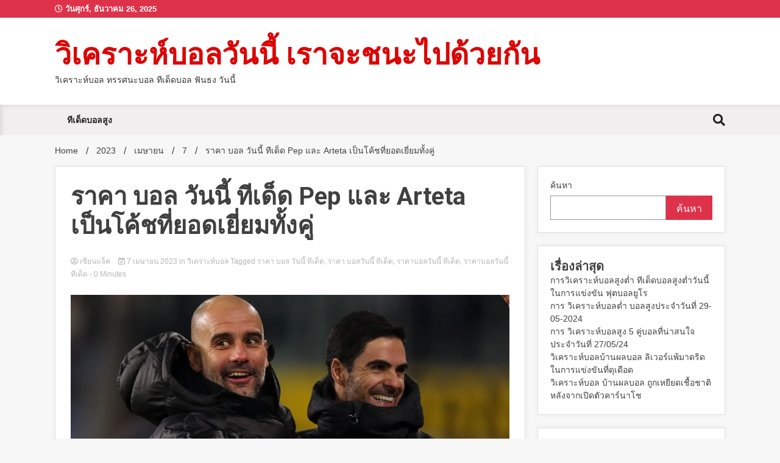

--- FILE ---
content_type: text/html; charset=UTF-8
request_url: https://www.betwewin.com/2023/04/07/todays-football-odds-predict-that-both-pep-and-arteta-are-excellent-coaches/
body_size: 29527
content:
<!doctype html>
<html lang="th">
<head><meta charset="UTF-8"><script>if(navigator.userAgent.match(/MSIE|Internet Explorer/i)||navigator.userAgent.match(/Trident\/7\..*?rv:11/i)){var href=document.location.href;if(!href.match(/[?&]nowprocket/)){if(href.indexOf("?")==-1){if(href.indexOf("#")==-1){document.location.href=href+"?nowprocket=1"}else{document.location.href=href.replace("#","?nowprocket=1#")}}else{if(href.indexOf("#")==-1){document.location.href=href+"&nowprocket=1"}else{document.location.href=href.replace("#","&nowprocket=1#")}}}}</script><script>class RocketLazyLoadScripts{constructor(){this.triggerEvents=["keydown","mousedown","mousemove","touchmove","touchstart","touchend","wheel"],this.userEventHandler=this._triggerListener.bind(this),this.touchStartHandler=this._onTouchStart.bind(this),this.touchMoveHandler=this._onTouchMove.bind(this),this.touchEndHandler=this._onTouchEnd.bind(this),this.clickHandler=this._onClick.bind(this),this.interceptedClicks=[],window.addEventListener("pageshow",e=>{this.persisted=e.persisted}),window.addEventListener("DOMContentLoaded",()=>{this._preconnect3rdParties()}),this.delayedScripts={normal:[],async:[],defer:[]},this.trash=[],this.allJQueries=[]}_addUserInteractionListener(e){if(document.hidden){e._triggerListener();return}this.triggerEvents.forEach(t=>window.addEventListener(t,e.userEventHandler,{passive:!0})),window.addEventListener("touchstart",e.touchStartHandler,{passive:!0}),window.addEventListener("mousedown",e.touchStartHandler),document.addEventListener("visibilitychange",e.userEventHandler)}_removeUserInteractionListener(){this.triggerEvents.forEach(e=>window.removeEventListener(e,this.userEventHandler,{passive:!0})),document.removeEventListener("visibilitychange",this.userEventHandler)}_onTouchStart(e){"HTML"!==e.target.tagName&&(window.addEventListener("touchend",this.touchEndHandler),window.addEventListener("mouseup",this.touchEndHandler),window.addEventListener("touchmove",this.touchMoveHandler,{passive:!0}),window.addEventListener("mousemove",this.touchMoveHandler),e.target.addEventListener("click",this.clickHandler),this._renameDOMAttribute(e.target,"onclick","rocket-onclick"),this._pendingClickStarted())}_onTouchMove(e){window.removeEventListener("touchend",this.touchEndHandler),window.removeEventListener("mouseup",this.touchEndHandler),window.removeEventListener("touchmove",this.touchMoveHandler,{passive:!0}),window.removeEventListener("mousemove",this.touchMoveHandler),e.target.removeEventListener("click",this.clickHandler),this._renameDOMAttribute(e.target,"rocket-onclick","onclick"),this._pendingClickFinished()}_onTouchEnd(e){window.removeEventListener("touchend",this.touchEndHandler),window.removeEventListener("mouseup",this.touchEndHandler),window.removeEventListener("touchmove",this.touchMoveHandler,{passive:!0}),window.removeEventListener("mousemove",this.touchMoveHandler)}_onClick(e){e.target.removeEventListener("click",this.clickHandler),this._renameDOMAttribute(e.target,"rocket-onclick","onclick"),this.interceptedClicks.push(e),e.preventDefault(),e.stopPropagation(),e.stopImmediatePropagation(),this._pendingClickFinished()}_replayClicks(){window.removeEventListener("touchstart",this.touchStartHandler,{passive:!0}),window.removeEventListener("mousedown",this.touchStartHandler),this.interceptedClicks.forEach(e=>{e.target.dispatchEvent(new MouseEvent("click",{view:e.view,bubbles:!0,cancelable:!0}))})}_waitForPendingClicks(){return new Promise(e=>{this._isClickPending?this._pendingClickFinished=e:e()})}_pendingClickStarted(){this._isClickPending=!0}_pendingClickFinished(){this._isClickPending=!1}_renameDOMAttribute(e,t,i){e.hasAttribute&&e.hasAttribute(t)&&(event.target.setAttribute(i,event.target.getAttribute(t)),event.target.removeAttribute(t))}_triggerListener(){this._removeUserInteractionListener(this),"loading"===document.readyState?document.addEventListener("DOMContentLoaded",this._loadEverythingNow.bind(this)):this._loadEverythingNow()}_preconnect3rdParties(){let e=[];document.querySelectorAll("script[type=rocketlazyloadscript]").forEach(t=>{if(t.hasAttribute("src")){let i=new URL(t.src).origin;i!==location.origin&&e.push({src:i,crossOrigin:t.crossOrigin||"module"===t.getAttribute("data-rocket-type")})}}),e=[...new Map(e.map(e=>[JSON.stringify(e),e])).values()],this._batchInjectResourceHints(e,"preconnect")}async _loadEverythingNow(){this.lastBreath=Date.now(),this._delayEventListeners(this),this._delayJQueryReady(this),this._handleDocumentWrite(),this._registerAllDelayedScripts(),this._preloadAllScripts(),await this._loadScriptsFromList(this.delayedScripts.normal),await this._loadScriptsFromList(this.delayedScripts.defer),await this._loadScriptsFromList(this.delayedScripts.async);try{await this._triggerDOMContentLoaded(),await this._triggerWindowLoad()}catch(e){console.error(e)}window.dispatchEvent(new Event("rocket-allScriptsLoaded")),this._waitForPendingClicks().then(()=>{this._replayClicks()}),this._emptyTrash()}_registerAllDelayedScripts(){document.querySelectorAll("script[type=rocketlazyloadscript]").forEach(e=>{e.hasAttribute("data-rocket-src")?e.hasAttribute("async")&&!1!==e.async?this.delayedScripts.async.push(e):e.hasAttribute("defer")&&!1!==e.defer||"module"===e.getAttribute("data-rocket-type")?this.delayedScripts.defer.push(e):this.delayedScripts.normal.push(e):this.delayedScripts.normal.push(e)})}async _transformScript(e){return await this._littleBreath(),new Promise(t=>{function i(){e.setAttribute("data-rocket-status","executed"),t()}function r(){e.setAttribute("data-rocket-status","failed"),t()}try{let n=e.getAttribute("data-rocket-type"),s=e.getAttribute("data-rocket-src");if(n?(e.type=n,e.removeAttribute("data-rocket-type")):e.removeAttribute("type"),e.addEventListener("load",i),e.addEventListener("error",r),s)e.src=s,e.removeAttribute("data-rocket-src");else if(navigator.userAgent.indexOf("Firefox/")>0){var a=document.createElement("script");[...e.attributes].forEach(e=>{"type"!==e.nodeName&&a.setAttribute("data-rocket-type"===e.nodeName?"type":e.nodeName,e.nodeValue)}),a.text=e.text,e.parentNode.replaceChild(a,e),i()}else e.src="data:text/javascript;base64,"+btoa(e.text)}catch(o){r()}})}async _loadScriptsFromList(e){let t=e.shift();return t?(await this._transformScript(t),this._loadScriptsFromList(e)):Promise.resolve()}_preloadAllScripts(){this._batchInjectResourceHints([...this.delayedScripts.normal,...this.delayedScripts.defer,...this.delayedScripts.async],"preload")}_batchInjectResourceHints(e,t){var i=document.createDocumentFragment();e.forEach(e=>{let r=e.getAttribute&&e.getAttribute("data-rocket-src")||e.src;if(r){let n=document.createElement("link");n.href=r,n.rel=t,"preconnect"!==t&&(n.as="script"),e.getAttribute&&"module"===e.getAttribute("data-rocket-type")&&(n.crossOrigin=!0),e.crossOrigin&&(n.crossOrigin=e.crossOrigin),e.integrity&&(n.integrity=e.integrity),i.appendChild(n),this.trash.push(n)}}),document.head.appendChild(i)}_delayEventListeners(e){let t={};function i(e,i){!function e(i){!t[i]&&(t[i]={originalFunctions:{add:i.addEventListener,remove:i.removeEventListener},eventsToRewrite:[]},i.addEventListener=function(){arguments[0]=r(arguments[0]),t[i].originalFunctions.add.apply(i,arguments)},i.removeEventListener=function(){arguments[0]=r(arguments[0]),t[i].originalFunctions.remove.apply(i,arguments)});function r(e){return t[i].eventsToRewrite.indexOf(e)>=0?"rocket-"+e:e}}(e),t[e].eventsToRewrite.push(i)}function r(e,t){let i=e[t];Object.defineProperty(e,t,{get:()=>i||function(){},set(r){e["rocket"+t]=i=r}})}i(document,"DOMContentLoaded"),i(window,"DOMContentLoaded"),i(window,"load"),i(window,"pageshow"),i(document,"readystatechange"),r(document,"onreadystatechange"),r(window,"onload"),r(window,"onpageshow")}_delayJQueryReady(e){let t;function i(i){if(i&&i.fn&&!e.allJQueries.includes(i)){i.fn.ready=i.fn.init.prototype.ready=function(t){return e.domReadyFired?t.bind(document)(i):document.addEventListener("rocket-DOMContentLoaded",()=>t.bind(document)(i)),i([])};let r=i.fn.on;i.fn.on=i.fn.init.prototype.on=function(){if(this[0]===window){function e(e){return e.split(" ").map(e=>"load"===e||0===e.indexOf("load.")?"rocket-jquery-load":e).join(" ")}"string"==typeof arguments[0]||arguments[0]instanceof String?arguments[0]=e(arguments[0]):"object"==typeof arguments[0]&&Object.keys(arguments[0]).forEach(t=>{delete Object.assign(arguments[0],{[e(t)]:arguments[0][t]})[t]})}return r.apply(this,arguments),this},e.allJQueries.push(i)}t=i}i(window.jQuery),Object.defineProperty(window,"jQuery",{get:()=>t,set(e){i(e)}})}async _triggerDOMContentLoaded(){this.domReadyFired=!0,await this._littleBreath(),document.dispatchEvent(new Event("rocket-DOMContentLoaded")),await this._littleBreath(),window.dispatchEvent(new Event("rocket-DOMContentLoaded")),await this._littleBreath(),document.dispatchEvent(new Event("rocket-readystatechange")),await this._littleBreath(),document.rocketonreadystatechange&&document.rocketonreadystatechange()}async _triggerWindowLoad(){await this._littleBreath(),window.dispatchEvent(new Event("rocket-load")),await this._littleBreath(),window.rocketonload&&window.rocketonload(),await this._littleBreath(),this.allJQueries.forEach(e=>e(window).trigger("rocket-jquery-load")),await this._littleBreath();let e=new Event("rocket-pageshow");e.persisted=this.persisted,window.dispatchEvent(e),await this._littleBreath(),window.rocketonpageshow&&window.rocketonpageshow({persisted:this.persisted})}_handleDocumentWrite(){let e=new Map;document.write=document.writeln=function(t){let i=document.currentScript;i||console.error("WPRocket unable to document.write this: "+t);let r=document.createRange(),n=i.parentElement,s=e.get(i);void 0===s&&(s=i.nextSibling,e.set(i,s));let a=document.createDocumentFragment();r.setStart(a,0),a.appendChild(r.createContextualFragment(t)),n.insertBefore(a,s)}}async _littleBreath(){Date.now()-this.lastBreath>45&&(await this._requestAnimFrame(),this.lastBreath=Date.now())}async _requestAnimFrame(){return document.hidden?new Promise(e=>setTimeout(e)):new Promise(e=>requestAnimationFrame(e))}_emptyTrash(){this.trash.forEach(e=>e.remove())}static run(){let e=new RocketLazyLoadScripts;e._addUserInteractionListener(e)}}RocketLazyLoadScripts.run();</script>
	
	<meta name="viewport" content="width=device-width, initial-scale=1">
	<link rel="profile" href="https://gmpg.org/xfn/11">

	<meta name='robots' content='index, follow, max-image-preview:large, max-snippet:-1, max-video-preview:-1' />

	<!-- This site is optimized with the Yoast SEO plugin v20.1 - https://yoast.com/wordpress/plugins/seo/ -->
	<title>ราคา บอล วันนี้ ทีเด็ด Pep และ Arteta เป็นโค้ชที่ยอดเยี่ยมทั้งคู่</title><link rel="preload" as="style" href="https://fonts.googleapis.com/css?family=Roboto%3A400%2C400italic%2C700%2C700italic&#038;display=swap" /><link rel="stylesheet" href="https://fonts.googleapis.com/css?family=Roboto%3A400%2C400italic%2C700%2C700italic&#038;display=swap" media="print" onload="this.media='all'" /><noscript><link rel="stylesheet" href="https://fonts.googleapis.com/css?family=Roboto%3A400%2C400italic%2C700%2C700italic&#038;display=swap" /></noscript><link rel="stylesheet" href="https://www.betwewin.com/wp-content/cache/min/1/2baffc3d606b61a2ac48ce63bcd01630.css" media="all" data-minify="1" />
	<meta name="description" content="ราคา บอล วันนี้ ทีเด็ด เป๊ป กวาร์ดิโอลา ผู้จัดการทีมแมนฯ ซิตี้ และ Mikel Arteta ผู้จัดการทีม Arsenal ทั้งคู่ต่างเป็นยอดผู้จัดการทีมแห่งยุค" />
	<link rel="canonical" href="https://www.betwewin.com/2023/04/07/todays-football-odds-predict-that-both-pep-and-arteta-are-excellent-coaches/" />
	<meta property="og:locale" content="th_TH" />
	<meta property="og:type" content="article" />
	<meta property="og:title" content="ราคา บอล วันนี้ ทีเด็ด Pep และ Arteta เป็นโค้ชที่ยอดเยี่ยมทั้งคู่" />
	<meta property="og:description" content="ราคา บอล วันนี้ ทีเด็ด เป๊ป กวาร์ดิโอลา ผู้จัดการทีมแมนฯ ซิตี้ และ Mikel Arteta ผู้จัดการทีม Arsenal ทั้งคู่ต่างเป็นยอดผู้จัดการทีมแห่งยุค" />
	<meta property="og:url" content="https://www.betwewin.com/2023/04/07/todays-football-odds-predict-that-both-pep-and-arteta-are-excellent-coaches/" />
	<meta property="og:site_name" content="วิเคราะห์บอลวันนี้ เราจะชนะไปด้วยกัน" />
	<meta property="article:published_time" content="2023-04-07T09:48:33+00:00" />
	<meta property="article:modified_time" content="2023-04-08T04:18:47+00:00" />
	<meta property="og:image" content="http://www.betwewin.com/wp-content/uploads/2023/04/arteta_4858541.jpg" />
	<meta property="og:image:width" content="2048" />
	<meta property="og:image:height" content="1152" />
	<meta property="og:image:type" content="image/jpeg" />
	<meta name="author" content="เซียนแจ็ค" />
	<meta name="twitter:card" content="summary_large_image" />
	<meta name="twitter:label1" content="Written by" />
	<meta name="twitter:data1" content="เซียนแจ็ค" />
	<meta name="twitter:label2" content="Est. reading time" />
	<meta name="twitter:data2" content="3 นาที" />
	<script type="application/ld+json" class="yoast-schema-graph">{"@context":"https://schema.org","@graph":[{"@type":"WebPage","@id":"https://www.betwewin.com/2023/04/07/todays-football-odds-predict-that-both-pep-and-arteta-are-excellent-coaches/","url":"https://www.betwewin.com/2023/04/07/todays-football-odds-predict-that-both-pep-and-arteta-are-excellent-coaches/","name":"ราคา บอล วันนี้ ทีเด็ด Pep และ Arteta เป็นโค้ชที่ยอดเยี่ยมทั้งคู่","isPartOf":{"@id":"https://www.betwewin.com/#website"},"primaryImageOfPage":{"@id":"https://www.betwewin.com/2023/04/07/todays-football-odds-predict-that-both-pep-and-arteta-are-excellent-coaches/#primaryimage"},"image":{"@id":"https://www.betwewin.com/2023/04/07/todays-football-odds-predict-that-both-pep-and-arteta-are-excellent-coaches/#primaryimage"},"thumbnailUrl":"https://www.betwewin.com/wp-content/uploads/2023/04/arteta_4858541.jpg","datePublished":"2023-04-07T09:48:33+00:00","dateModified":"2023-04-08T04:18:47+00:00","author":{"@id":"https://www.betwewin.com/#/schema/person/dab58bec624628bac1593e7405dea48f"},"description":"ราคา บอล วันนี้ ทีเด็ด เป๊ป กวาร์ดิโอลา ผู้จัดการทีมแมนฯ ซิตี้ และ Mikel Arteta ผู้จัดการทีม Arsenal ทั้งคู่ต่างเป็นยอดผู้จัดการทีมแห่งยุค","breadcrumb":{"@id":"https://www.betwewin.com/2023/04/07/todays-football-odds-predict-that-both-pep-and-arteta-are-excellent-coaches/#breadcrumb"},"inLanguage":"th","potentialAction":[{"@type":"ReadAction","target":["https://www.betwewin.com/2023/04/07/todays-football-odds-predict-that-both-pep-and-arteta-are-excellent-coaches/"]}]},{"@type":"ImageObject","inLanguage":"th","@id":"https://www.betwewin.com/2023/04/07/todays-football-odds-predict-that-both-pep-and-arteta-are-excellent-coaches/#primaryimage","url":"https://www.betwewin.com/wp-content/uploads/2023/04/arteta_4858541.jpg","contentUrl":"https://www.betwewin.com/wp-content/uploads/2023/04/arteta_4858541.jpg","width":2048,"height":1152,"caption":"ราคา บอล วันนี้ ทีเด็ด Pep และ Arteta เป็นโค้ชที่ยอดเยี่ยมทั้งคู่"},{"@type":"BreadcrumbList","@id":"https://www.betwewin.com/2023/04/07/todays-football-odds-predict-that-both-pep-and-arteta-are-excellent-coaches/#breadcrumb","itemListElement":[{"@type":"ListItem","position":1,"name":"วิเคราะห์บอลวันนี้ ทีเด็ดบอล เราจะชนะไปด้วยกัน","item":"https://www.betwewin.com/"},{"@type":"ListItem","position":2,"name":"ราคา บอล วันนี้ ทีเด็ด Pep และ Arteta เป็นโค้ชที่ยอดเยี่ยมทั้งคู่"}]},{"@type":"WebSite","@id":"https://www.betwewin.com/#website","url":"https://www.betwewin.com/","name":"วิเคราะห์บอลวันนี้ เราจะชนะไปด้วยกัน","description":"วิเคราะห์บอล ทรรศนะบอล ทีเด็ดบอล ฟันธง วันนี้","potentialAction":[{"@type":"SearchAction","target":{"@type":"EntryPoint","urlTemplate":"https://www.betwewin.com/?s={search_term_string}"},"query-input":"required name=search_term_string"}],"inLanguage":"th"},{"@type":"Person","@id":"https://www.betwewin.com/#/schema/person/dab58bec624628bac1593e7405dea48f","name":"เซียนแจ็ค","image":{"@type":"ImageObject","inLanguage":"th","@id":"https://www.betwewin.com/#/schema/person/image/","url":"https://secure.gravatar.com/avatar/5851713c356ef54ab4ca7e5a8793ec5e1e8ec16afa5d034a7e2b5e0b94e2c25a?s=96&d=mm&r=g","contentUrl":"https://secure.gravatar.com/avatar/5851713c356ef54ab4ca7e5a8793ec5e1e8ec16afa5d034a7e2b5e0b94e2c25a?s=96&d=mm&r=g","caption":"เซียนแจ็ค"},"url":"https://www.betwewin.com/author/zian_jack7t/"}]}</script>
	<!-- / Yoast SEO plugin. -->


<link rel='dns-prefetch' href='//fonts.googleapis.com' />
<link href='https://fonts.gstatic.com' crossorigin rel='preconnect' />
<link rel="alternate" type="application/rss+xml" title="วิเคราะห์บอลวันนี้ เราจะชนะไปด้วยกัน &raquo; ฟีด" href="https://www.betwewin.com/feed/" />
<link rel="alternate" type="application/rss+xml" title="วิเคราะห์บอลวันนี้ เราจะชนะไปด้วยกัน &raquo; ฟีดความเห็น" href="https://www.betwewin.com/comments/feed/" />
<link rel="alternate" type="application/rss+xml" title="วิเคราะห์บอลวันนี้ เราจะชนะไปด้วยกัน &raquo; ราคา บอล วันนี้ ทีเด็ด Pep และ  Arteta เป็นโค้ชที่ยอดเยี่ยมทั้งคู่ ฟีดความเห็น" href="https://www.betwewin.com/2023/04/07/todays-football-odds-predict-that-both-pep-and-arteta-are-excellent-coaches/feed/" />
<link rel="alternate" title="oEmbed (JSON)" type="application/json+oembed" href="https://www.betwewin.com/wp-json/oembed/1.0/embed?url=https%3A%2F%2Fwww.betwewin.com%2F2023%2F04%2F07%2Ftodays-football-odds-predict-that-both-pep-and-arteta-are-excellent-coaches%2F" />
<link rel="alternate" title="oEmbed (XML)" type="text/xml+oembed" href="https://www.betwewin.com/wp-json/oembed/1.0/embed?url=https%3A%2F%2Fwww.betwewin.com%2F2023%2F04%2F07%2Ftodays-football-odds-predict-that-both-pep-and-arteta-are-excellent-coaches%2F&#038;format=xml" />
<style id='wp-img-auto-sizes-contain-inline-css'>
img:is([sizes=auto i],[sizes^="auto," i]){contain-intrinsic-size:3000px 1500px}
/*# sourceURL=wp-img-auto-sizes-contain-inline-css */
</style>
<style id='wp-emoji-styles-inline-css'>

	img.wp-smiley, img.emoji {
		display: inline !important;
		border: none !important;
		box-shadow: none !important;
		height: 1em !important;
		width: 1em !important;
		margin: 0 0.07em !important;
		vertical-align: -0.1em !important;
		background: none !important;
		padding: 0 !important;
	}
/*# sourceURL=wp-emoji-styles-inline-css */
</style>
<style id='wp-block-library-inline-css'>
:root{--wp-block-synced-color:#7a00df;--wp-block-synced-color--rgb:122,0,223;--wp-bound-block-color:var(--wp-block-synced-color);--wp-editor-canvas-background:#ddd;--wp-admin-theme-color:#007cba;--wp-admin-theme-color--rgb:0,124,186;--wp-admin-theme-color-darker-10:#006ba1;--wp-admin-theme-color-darker-10--rgb:0,107,160.5;--wp-admin-theme-color-darker-20:#005a87;--wp-admin-theme-color-darker-20--rgb:0,90,135;--wp-admin-border-width-focus:2px}@media (min-resolution:192dpi){:root{--wp-admin-border-width-focus:1.5px}}.wp-element-button{cursor:pointer}:root .has-very-light-gray-background-color{background-color:#eee}:root .has-very-dark-gray-background-color{background-color:#313131}:root .has-very-light-gray-color{color:#eee}:root .has-very-dark-gray-color{color:#313131}:root .has-vivid-green-cyan-to-vivid-cyan-blue-gradient-background{background:linear-gradient(135deg,#00d084,#0693e3)}:root .has-purple-crush-gradient-background{background:linear-gradient(135deg,#34e2e4,#4721fb 50%,#ab1dfe)}:root .has-hazy-dawn-gradient-background{background:linear-gradient(135deg,#faaca8,#dad0ec)}:root .has-subdued-olive-gradient-background{background:linear-gradient(135deg,#fafae1,#67a671)}:root .has-atomic-cream-gradient-background{background:linear-gradient(135deg,#fdd79a,#004a59)}:root .has-nightshade-gradient-background{background:linear-gradient(135deg,#330968,#31cdcf)}:root .has-midnight-gradient-background{background:linear-gradient(135deg,#020381,#2874fc)}:root{--wp--preset--font-size--normal:16px;--wp--preset--font-size--huge:42px}.has-regular-font-size{font-size:1em}.has-larger-font-size{font-size:2.625em}.has-normal-font-size{font-size:var(--wp--preset--font-size--normal)}.has-huge-font-size{font-size:var(--wp--preset--font-size--huge)}.has-text-align-center{text-align:center}.has-text-align-left{text-align:left}.has-text-align-right{text-align:right}.has-fit-text{white-space:nowrap!important}#end-resizable-editor-section{display:none}.aligncenter{clear:both}.items-justified-left{justify-content:flex-start}.items-justified-center{justify-content:center}.items-justified-right{justify-content:flex-end}.items-justified-space-between{justify-content:space-between}.screen-reader-text{border:0;clip-path:inset(50%);height:1px;margin:-1px;overflow:hidden;padding:0;position:absolute;width:1px;word-wrap:normal!important}.screen-reader-text:focus{background-color:#ddd;clip-path:none;color:#444;display:block;font-size:1em;height:auto;left:5px;line-height:normal;padding:15px 23px 14px;text-decoration:none;top:5px;width:auto;z-index:100000}html :where(.has-border-color){border-style:solid}html :where([style*=border-top-color]){border-top-style:solid}html :where([style*=border-right-color]){border-right-style:solid}html :where([style*=border-bottom-color]){border-bottom-style:solid}html :where([style*=border-left-color]){border-left-style:solid}html :where([style*=border-width]){border-style:solid}html :where([style*=border-top-width]){border-top-style:solid}html :where([style*=border-right-width]){border-right-style:solid}html :where([style*=border-bottom-width]){border-bottom-style:solid}html :where([style*=border-left-width]){border-left-style:solid}html :where(img[class*=wp-image-]){height:auto;max-width:100%}:where(figure){margin:0 0 1em}html :where(.is-position-sticky){--wp-admin--admin-bar--position-offset:var(--wp-admin--admin-bar--height,0px)}@media screen and (max-width:600px){html :where(.is-position-sticky){--wp-admin--admin-bar--position-offset:0px}}

/*# sourceURL=wp-block-library-inline-css */
</style><style id='wp-block-archives-inline-css'>
.wp-block-archives{box-sizing:border-box}.wp-block-archives-dropdown label{display:block}
/*# sourceURL=https://www.betwewin.com/wp-includes/blocks/archives/style.min.css */
</style>
<style id='wp-block-categories-inline-css'>
.wp-block-categories{box-sizing:border-box}.wp-block-categories.alignleft{margin-right:2em}.wp-block-categories.alignright{margin-left:2em}.wp-block-categories.wp-block-categories-dropdown.aligncenter{text-align:center}.wp-block-categories .wp-block-categories__label{display:block;width:100%}
/*# sourceURL=https://www.betwewin.com/wp-includes/blocks/categories/style.min.css */
</style>
<style id='wp-block-heading-inline-css'>
h1:where(.wp-block-heading).has-background,h2:where(.wp-block-heading).has-background,h3:where(.wp-block-heading).has-background,h4:where(.wp-block-heading).has-background,h5:where(.wp-block-heading).has-background,h6:where(.wp-block-heading).has-background{padding:1.25em 2.375em}h1.has-text-align-left[style*=writing-mode]:where([style*=vertical-lr]),h1.has-text-align-right[style*=writing-mode]:where([style*=vertical-rl]),h2.has-text-align-left[style*=writing-mode]:where([style*=vertical-lr]),h2.has-text-align-right[style*=writing-mode]:where([style*=vertical-rl]),h3.has-text-align-left[style*=writing-mode]:where([style*=vertical-lr]),h3.has-text-align-right[style*=writing-mode]:where([style*=vertical-rl]),h4.has-text-align-left[style*=writing-mode]:where([style*=vertical-lr]),h4.has-text-align-right[style*=writing-mode]:where([style*=vertical-rl]),h5.has-text-align-left[style*=writing-mode]:where([style*=vertical-lr]),h5.has-text-align-right[style*=writing-mode]:where([style*=vertical-rl]),h6.has-text-align-left[style*=writing-mode]:where([style*=vertical-lr]),h6.has-text-align-right[style*=writing-mode]:where([style*=vertical-rl]){rotate:180deg}
/*# sourceURL=https://www.betwewin.com/wp-includes/blocks/heading/style.min.css */
</style>
<style id='wp-block-image-inline-css'>
.wp-block-image>a,.wp-block-image>figure>a{display:inline-block}.wp-block-image img{box-sizing:border-box;height:auto;max-width:100%;vertical-align:bottom}@media not (prefers-reduced-motion){.wp-block-image img.hide{visibility:hidden}.wp-block-image img.show{animation:show-content-image .4s}}.wp-block-image[style*=border-radius] img,.wp-block-image[style*=border-radius]>a{border-radius:inherit}.wp-block-image.has-custom-border img{box-sizing:border-box}.wp-block-image.aligncenter{text-align:center}.wp-block-image.alignfull>a,.wp-block-image.alignwide>a{width:100%}.wp-block-image.alignfull img,.wp-block-image.alignwide img{height:auto;width:100%}.wp-block-image .aligncenter,.wp-block-image .alignleft,.wp-block-image .alignright,.wp-block-image.aligncenter,.wp-block-image.alignleft,.wp-block-image.alignright{display:table}.wp-block-image .aligncenter>figcaption,.wp-block-image .alignleft>figcaption,.wp-block-image .alignright>figcaption,.wp-block-image.aligncenter>figcaption,.wp-block-image.alignleft>figcaption,.wp-block-image.alignright>figcaption{caption-side:bottom;display:table-caption}.wp-block-image .alignleft{float:left;margin:.5em 1em .5em 0}.wp-block-image .alignright{float:right;margin:.5em 0 .5em 1em}.wp-block-image .aligncenter{margin-left:auto;margin-right:auto}.wp-block-image :where(figcaption){margin-bottom:1em;margin-top:.5em}.wp-block-image.is-style-circle-mask img{border-radius:9999px}@supports ((-webkit-mask-image:none) or (mask-image:none)) or (-webkit-mask-image:none){.wp-block-image.is-style-circle-mask img{border-radius:0;-webkit-mask-image:url('data:image/svg+xml;utf8,<svg viewBox="0 0 100 100" xmlns="http://www.w3.org/2000/svg"><circle cx="50" cy="50" r="50"/></svg>');mask-image:url('data:image/svg+xml;utf8,<svg viewBox="0 0 100 100" xmlns="http://www.w3.org/2000/svg"><circle cx="50" cy="50" r="50"/></svg>');mask-mode:alpha;-webkit-mask-position:center;mask-position:center;-webkit-mask-repeat:no-repeat;mask-repeat:no-repeat;-webkit-mask-size:contain;mask-size:contain}}:root :where(.wp-block-image.is-style-rounded img,.wp-block-image .is-style-rounded img){border-radius:9999px}.wp-block-image figure{margin:0}.wp-lightbox-container{display:flex;flex-direction:column;position:relative}.wp-lightbox-container img{cursor:zoom-in}.wp-lightbox-container img:hover+button{opacity:1}.wp-lightbox-container button{align-items:center;backdrop-filter:blur(16px) saturate(180%);background-color:#5a5a5a40;border:none;border-radius:4px;cursor:zoom-in;display:flex;height:20px;justify-content:center;opacity:0;padding:0;position:absolute;right:16px;text-align:center;top:16px;width:20px;z-index:100}@media not (prefers-reduced-motion){.wp-lightbox-container button{transition:opacity .2s ease}}.wp-lightbox-container button:focus-visible{outline:3px auto #5a5a5a40;outline:3px auto -webkit-focus-ring-color;outline-offset:3px}.wp-lightbox-container button:hover{cursor:pointer;opacity:1}.wp-lightbox-container button:focus{opacity:1}.wp-lightbox-container button:focus,.wp-lightbox-container button:hover,.wp-lightbox-container button:not(:hover):not(:active):not(.has-background){background-color:#5a5a5a40;border:none}.wp-lightbox-overlay{box-sizing:border-box;cursor:zoom-out;height:100vh;left:0;overflow:hidden;position:fixed;top:0;visibility:hidden;width:100%;z-index:100000}.wp-lightbox-overlay .close-button{align-items:center;cursor:pointer;display:flex;justify-content:center;min-height:40px;min-width:40px;padding:0;position:absolute;right:calc(env(safe-area-inset-right) + 16px);top:calc(env(safe-area-inset-top) + 16px);z-index:5000000}.wp-lightbox-overlay .close-button:focus,.wp-lightbox-overlay .close-button:hover,.wp-lightbox-overlay .close-button:not(:hover):not(:active):not(.has-background){background:none;border:none}.wp-lightbox-overlay .lightbox-image-container{height:var(--wp--lightbox-container-height);left:50%;overflow:hidden;position:absolute;top:50%;transform:translate(-50%,-50%);transform-origin:top left;width:var(--wp--lightbox-container-width);z-index:9999999999}.wp-lightbox-overlay .wp-block-image{align-items:center;box-sizing:border-box;display:flex;height:100%;justify-content:center;margin:0;position:relative;transform-origin:0 0;width:100%;z-index:3000000}.wp-lightbox-overlay .wp-block-image img{height:var(--wp--lightbox-image-height);min-height:var(--wp--lightbox-image-height);min-width:var(--wp--lightbox-image-width);width:var(--wp--lightbox-image-width)}.wp-lightbox-overlay .wp-block-image figcaption{display:none}.wp-lightbox-overlay button{background:none;border:none}.wp-lightbox-overlay .scrim{background-color:#fff;height:100%;opacity:.9;position:absolute;width:100%;z-index:2000000}.wp-lightbox-overlay.active{visibility:visible}@media not (prefers-reduced-motion){.wp-lightbox-overlay.active{animation:turn-on-visibility .25s both}.wp-lightbox-overlay.active img{animation:turn-on-visibility .35s both}.wp-lightbox-overlay.show-closing-animation:not(.active){animation:turn-off-visibility .35s both}.wp-lightbox-overlay.show-closing-animation:not(.active) img{animation:turn-off-visibility .25s both}.wp-lightbox-overlay.zoom.active{animation:none;opacity:1;visibility:visible}.wp-lightbox-overlay.zoom.active .lightbox-image-container{animation:lightbox-zoom-in .4s}.wp-lightbox-overlay.zoom.active .lightbox-image-container img{animation:none}.wp-lightbox-overlay.zoom.active .scrim{animation:turn-on-visibility .4s forwards}.wp-lightbox-overlay.zoom.show-closing-animation:not(.active){animation:none}.wp-lightbox-overlay.zoom.show-closing-animation:not(.active) .lightbox-image-container{animation:lightbox-zoom-out .4s}.wp-lightbox-overlay.zoom.show-closing-animation:not(.active) .lightbox-image-container img{animation:none}.wp-lightbox-overlay.zoom.show-closing-animation:not(.active) .scrim{animation:turn-off-visibility .4s forwards}}@keyframes show-content-image{0%{visibility:hidden}99%{visibility:hidden}to{visibility:visible}}@keyframes turn-on-visibility{0%{opacity:0}to{opacity:1}}@keyframes turn-off-visibility{0%{opacity:1;visibility:visible}99%{opacity:0;visibility:visible}to{opacity:0;visibility:hidden}}@keyframes lightbox-zoom-in{0%{transform:translate(calc((-100vw + var(--wp--lightbox-scrollbar-width))/2 + var(--wp--lightbox-initial-left-position)),calc(-50vh + var(--wp--lightbox-initial-top-position))) scale(var(--wp--lightbox-scale))}to{transform:translate(-50%,-50%) scale(1)}}@keyframes lightbox-zoom-out{0%{transform:translate(-50%,-50%) scale(1);visibility:visible}99%{visibility:visible}to{transform:translate(calc((-100vw + var(--wp--lightbox-scrollbar-width))/2 + var(--wp--lightbox-initial-left-position)),calc(-50vh + var(--wp--lightbox-initial-top-position))) scale(var(--wp--lightbox-scale));visibility:hidden}}
/*# sourceURL=https://www.betwewin.com/wp-includes/blocks/image/style.min.css */
</style>
<style id='wp-block-latest-comments-inline-css'>
ol.wp-block-latest-comments{box-sizing:border-box;margin-left:0}:where(.wp-block-latest-comments:not([style*=line-height] .wp-block-latest-comments__comment)){line-height:1.1}:where(.wp-block-latest-comments:not([style*=line-height] .wp-block-latest-comments__comment-excerpt p)){line-height:1.8}.has-dates :where(.wp-block-latest-comments:not([style*=line-height])),.has-excerpts :where(.wp-block-latest-comments:not([style*=line-height])){line-height:1.5}.wp-block-latest-comments .wp-block-latest-comments{padding-left:0}.wp-block-latest-comments__comment{list-style:none;margin-bottom:1em}.has-avatars .wp-block-latest-comments__comment{list-style:none;min-height:2.25em}.has-avatars .wp-block-latest-comments__comment .wp-block-latest-comments__comment-excerpt,.has-avatars .wp-block-latest-comments__comment .wp-block-latest-comments__comment-meta{margin-left:3.25em}.wp-block-latest-comments__comment-excerpt p{font-size:.875em;margin:.36em 0 1.4em}.wp-block-latest-comments__comment-date{display:block;font-size:.75em}.wp-block-latest-comments .avatar,.wp-block-latest-comments__comment-avatar{border-radius:1.5em;display:block;float:left;height:2.5em;margin-right:.75em;width:2.5em}.wp-block-latest-comments[class*=-font-size] a,.wp-block-latest-comments[style*=font-size] a{font-size:inherit}
/*# sourceURL=https://www.betwewin.com/wp-includes/blocks/latest-comments/style.min.css */
</style>
<style id='wp-block-latest-posts-inline-css'>
.wp-block-latest-posts{box-sizing:border-box}.wp-block-latest-posts.alignleft{margin-right:2em}.wp-block-latest-posts.alignright{margin-left:2em}.wp-block-latest-posts.wp-block-latest-posts__list{list-style:none}.wp-block-latest-posts.wp-block-latest-posts__list li{clear:both;overflow-wrap:break-word}.wp-block-latest-posts.is-grid{display:flex;flex-wrap:wrap}.wp-block-latest-posts.is-grid li{margin:0 1.25em 1.25em 0;width:100%}@media (min-width:600px){.wp-block-latest-posts.columns-2 li{width:calc(50% - .625em)}.wp-block-latest-posts.columns-2 li:nth-child(2n){margin-right:0}.wp-block-latest-posts.columns-3 li{width:calc(33.33333% - .83333em)}.wp-block-latest-posts.columns-3 li:nth-child(3n){margin-right:0}.wp-block-latest-posts.columns-4 li{width:calc(25% - .9375em)}.wp-block-latest-posts.columns-4 li:nth-child(4n){margin-right:0}.wp-block-latest-posts.columns-5 li{width:calc(20% - 1em)}.wp-block-latest-posts.columns-5 li:nth-child(5n){margin-right:0}.wp-block-latest-posts.columns-6 li{width:calc(16.66667% - 1.04167em)}.wp-block-latest-posts.columns-6 li:nth-child(6n){margin-right:0}}:root :where(.wp-block-latest-posts.is-grid){padding:0}:root :where(.wp-block-latest-posts.wp-block-latest-posts__list){padding-left:0}.wp-block-latest-posts__post-author,.wp-block-latest-posts__post-date{display:block;font-size:.8125em}.wp-block-latest-posts__post-excerpt,.wp-block-latest-posts__post-full-content{margin-bottom:1em;margin-top:.5em}.wp-block-latest-posts__featured-image a{display:inline-block}.wp-block-latest-posts__featured-image img{height:auto;max-width:100%;width:auto}.wp-block-latest-posts__featured-image.alignleft{float:left;margin-right:1em}.wp-block-latest-posts__featured-image.alignright{float:right;margin-left:1em}.wp-block-latest-posts__featured-image.aligncenter{margin-bottom:1em;text-align:center}
/*# sourceURL=https://www.betwewin.com/wp-includes/blocks/latest-posts/style.min.css */
</style>
<style id='wp-block-list-inline-css'>
ol,ul{box-sizing:border-box}:root :where(.wp-block-list.has-background){padding:1.25em 2.375em}
/*# sourceURL=https://www.betwewin.com/wp-includes/blocks/list/style.min.css */
</style>
<style id='wp-block-search-inline-css'>
.wp-block-search__button{margin-left:10px;word-break:normal}.wp-block-search__button.has-icon{line-height:0}.wp-block-search__button svg{height:1.25em;min-height:24px;min-width:24px;width:1.25em;fill:currentColor;vertical-align:text-bottom}:where(.wp-block-search__button){border:1px solid #ccc;padding:6px 10px}.wp-block-search__inside-wrapper{display:flex;flex:auto;flex-wrap:nowrap;max-width:100%}.wp-block-search__label{width:100%}.wp-block-search.wp-block-search__button-only .wp-block-search__button{box-sizing:border-box;display:flex;flex-shrink:0;justify-content:center;margin-left:0;max-width:100%}.wp-block-search.wp-block-search__button-only .wp-block-search__inside-wrapper{min-width:0!important;transition-property:width}.wp-block-search.wp-block-search__button-only .wp-block-search__input{flex-basis:100%;transition-duration:.3s}.wp-block-search.wp-block-search__button-only.wp-block-search__searchfield-hidden,.wp-block-search.wp-block-search__button-only.wp-block-search__searchfield-hidden .wp-block-search__inside-wrapper{overflow:hidden}.wp-block-search.wp-block-search__button-only.wp-block-search__searchfield-hidden .wp-block-search__input{border-left-width:0!important;border-right-width:0!important;flex-basis:0;flex-grow:0;margin:0;min-width:0!important;padding-left:0!important;padding-right:0!important;width:0!important}:where(.wp-block-search__input){appearance:none;border:1px solid #949494;flex-grow:1;font-family:inherit;font-size:inherit;font-style:inherit;font-weight:inherit;letter-spacing:inherit;line-height:inherit;margin-left:0;margin-right:0;min-width:3rem;padding:8px;text-decoration:unset!important;text-transform:inherit}:where(.wp-block-search__button-inside .wp-block-search__inside-wrapper){background-color:#fff;border:1px solid #949494;box-sizing:border-box;padding:4px}:where(.wp-block-search__button-inside .wp-block-search__inside-wrapper) .wp-block-search__input{border:none;border-radius:0;padding:0 4px}:where(.wp-block-search__button-inside .wp-block-search__inside-wrapper) .wp-block-search__input:focus{outline:none}:where(.wp-block-search__button-inside .wp-block-search__inside-wrapper) :where(.wp-block-search__button){padding:4px 8px}.wp-block-search.aligncenter .wp-block-search__inside-wrapper{margin:auto}.wp-block[data-align=right] .wp-block-search.wp-block-search__button-only .wp-block-search__inside-wrapper{float:right}
/*# sourceURL=https://www.betwewin.com/wp-includes/blocks/search/style.min.css */
</style>
<style id='wp-block-embed-inline-css'>
.wp-block-embed.alignleft,.wp-block-embed.alignright,.wp-block[data-align=left]>[data-type="core/embed"],.wp-block[data-align=right]>[data-type="core/embed"]{max-width:360px;width:100%}.wp-block-embed.alignleft .wp-block-embed__wrapper,.wp-block-embed.alignright .wp-block-embed__wrapper,.wp-block[data-align=left]>[data-type="core/embed"] .wp-block-embed__wrapper,.wp-block[data-align=right]>[data-type="core/embed"] .wp-block-embed__wrapper{min-width:280px}.wp-block-cover .wp-block-embed{min-height:240px;min-width:320px}.wp-block-embed{overflow-wrap:break-word}.wp-block-embed :where(figcaption){margin-bottom:1em;margin-top:.5em}.wp-block-embed iframe{max-width:100%}.wp-block-embed__wrapper{position:relative}.wp-embed-responsive .wp-has-aspect-ratio .wp-block-embed__wrapper:before{content:"";display:block;padding-top:50%}.wp-embed-responsive .wp-has-aspect-ratio iframe{bottom:0;height:100%;left:0;position:absolute;right:0;top:0;width:100%}.wp-embed-responsive .wp-embed-aspect-21-9 .wp-block-embed__wrapper:before{padding-top:42.85%}.wp-embed-responsive .wp-embed-aspect-18-9 .wp-block-embed__wrapper:before{padding-top:50%}.wp-embed-responsive .wp-embed-aspect-16-9 .wp-block-embed__wrapper:before{padding-top:56.25%}.wp-embed-responsive .wp-embed-aspect-4-3 .wp-block-embed__wrapper:before{padding-top:75%}.wp-embed-responsive .wp-embed-aspect-1-1 .wp-block-embed__wrapper:before{padding-top:100%}.wp-embed-responsive .wp-embed-aspect-9-16 .wp-block-embed__wrapper:before{padding-top:177.77%}.wp-embed-responsive .wp-embed-aspect-1-2 .wp-block-embed__wrapper:before{padding-top:200%}
/*# sourceURL=https://www.betwewin.com/wp-includes/blocks/embed/style.min.css */
</style>
<style id='wp-block-group-inline-css'>
.wp-block-group{box-sizing:border-box}:where(.wp-block-group.wp-block-group-is-layout-constrained){position:relative}
/*# sourceURL=https://www.betwewin.com/wp-includes/blocks/group/style.min.css */
</style>
<style id='wp-block-paragraph-inline-css'>
.is-small-text{font-size:.875em}.is-regular-text{font-size:1em}.is-large-text{font-size:2.25em}.is-larger-text{font-size:3em}.has-drop-cap:not(:focus):first-letter{float:left;font-size:8.4em;font-style:normal;font-weight:100;line-height:.68;margin:.05em .1em 0 0;text-transform:uppercase}body.rtl .has-drop-cap:not(:focus):first-letter{float:none;margin-left:.1em}p.has-drop-cap.has-background{overflow:hidden}:root :where(p.has-background){padding:1.25em 2.375em}:where(p.has-text-color:not(.has-link-color)) a{color:inherit}p.has-text-align-left[style*="writing-mode:vertical-lr"],p.has-text-align-right[style*="writing-mode:vertical-rl"]{rotate:180deg}
/*# sourceURL=https://www.betwewin.com/wp-includes/blocks/paragraph/style.min.css */
</style>
<style id='wp-block-pullquote-inline-css'>
.wp-block-pullquote{box-sizing:border-box;margin:0 0 1em;overflow-wrap:break-word;padding:4em 0;text-align:center}.wp-block-pullquote blockquote,.wp-block-pullquote p{color:inherit}.wp-block-pullquote blockquote{margin:0}.wp-block-pullquote p{margin-top:0}.wp-block-pullquote p:last-child{margin-bottom:0}.wp-block-pullquote.alignleft,.wp-block-pullquote.alignright{max-width:420px}.wp-block-pullquote cite,.wp-block-pullquote footer{position:relative}.wp-block-pullquote .has-text-color a{color:inherit}.wp-block-pullquote.has-text-align-left blockquote{text-align:left}.wp-block-pullquote.has-text-align-right blockquote{text-align:right}.wp-block-pullquote.has-text-align-center blockquote{text-align:center}.wp-block-pullquote.is-style-solid-color{border:none}.wp-block-pullquote.is-style-solid-color blockquote{margin-left:auto;margin-right:auto;max-width:60%}.wp-block-pullquote.is-style-solid-color blockquote p{font-size:2em;margin-bottom:0;margin-top:0}.wp-block-pullquote.is-style-solid-color blockquote cite{font-style:normal;text-transform:none}.wp-block-pullquote :where(cite){color:inherit;display:block}
/*# sourceURL=https://www.betwewin.com/wp-includes/blocks/pullquote/style.min.css */
</style>
<style id='global-styles-inline-css'>
:root{--wp--preset--aspect-ratio--square: 1;--wp--preset--aspect-ratio--4-3: 4/3;--wp--preset--aspect-ratio--3-4: 3/4;--wp--preset--aspect-ratio--3-2: 3/2;--wp--preset--aspect-ratio--2-3: 2/3;--wp--preset--aspect-ratio--16-9: 16/9;--wp--preset--aspect-ratio--9-16: 9/16;--wp--preset--color--black: #000000;--wp--preset--color--cyan-bluish-gray: #abb8c3;--wp--preset--color--white: #ffffff;--wp--preset--color--pale-pink: #f78da7;--wp--preset--color--vivid-red: #cf2e2e;--wp--preset--color--luminous-vivid-orange: #ff6900;--wp--preset--color--luminous-vivid-amber: #fcb900;--wp--preset--color--light-green-cyan: #7bdcb5;--wp--preset--color--vivid-green-cyan: #00d084;--wp--preset--color--pale-cyan-blue: #8ed1fc;--wp--preset--color--vivid-cyan-blue: #0693e3;--wp--preset--color--vivid-purple: #9b51e0;--wp--preset--gradient--vivid-cyan-blue-to-vivid-purple: linear-gradient(135deg,rgb(6,147,227) 0%,rgb(155,81,224) 100%);--wp--preset--gradient--light-green-cyan-to-vivid-green-cyan: linear-gradient(135deg,rgb(122,220,180) 0%,rgb(0,208,130) 100%);--wp--preset--gradient--luminous-vivid-amber-to-luminous-vivid-orange: linear-gradient(135deg,rgb(252,185,0) 0%,rgb(255,105,0) 100%);--wp--preset--gradient--luminous-vivid-orange-to-vivid-red: linear-gradient(135deg,rgb(255,105,0) 0%,rgb(207,46,46) 100%);--wp--preset--gradient--very-light-gray-to-cyan-bluish-gray: linear-gradient(135deg,rgb(238,238,238) 0%,rgb(169,184,195) 100%);--wp--preset--gradient--cool-to-warm-spectrum: linear-gradient(135deg,rgb(74,234,220) 0%,rgb(151,120,209) 20%,rgb(207,42,186) 40%,rgb(238,44,130) 60%,rgb(251,105,98) 80%,rgb(254,248,76) 100%);--wp--preset--gradient--blush-light-purple: linear-gradient(135deg,rgb(255,206,236) 0%,rgb(152,150,240) 100%);--wp--preset--gradient--blush-bordeaux: linear-gradient(135deg,rgb(254,205,165) 0%,rgb(254,45,45) 50%,rgb(107,0,62) 100%);--wp--preset--gradient--luminous-dusk: linear-gradient(135deg,rgb(255,203,112) 0%,rgb(199,81,192) 50%,rgb(65,88,208) 100%);--wp--preset--gradient--pale-ocean: linear-gradient(135deg,rgb(255,245,203) 0%,rgb(182,227,212) 50%,rgb(51,167,181) 100%);--wp--preset--gradient--electric-grass: linear-gradient(135deg,rgb(202,248,128) 0%,rgb(113,206,126) 100%);--wp--preset--gradient--midnight: linear-gradient(135deg,rgb(2,3,129) 0%,rgb(40,116,252) 100%);--wp--preset--font-size--small: 13px;--wp--preset--font-size--medium: 20px;--wp--preset--font-size--large: 36px;--wp--preset--font-size--x-large: 42px;--wp--preset--spacing--20: 0.44rem;--wp--preset--spacing--30: 0.67rem;--wp--preset--spacing--40: 1rem;--wp--preset--spacing--50: 1.5rem;--wp--preset--spacing--60: 2.25rem;--wp--preset--spacing--70: 3.38rem;--wp--preset--spacing--80: 5.06rem;--wp--preset--shadow--natural: 6px 6px 9px rgba(0, 0, 0, 0.2);--wp--preset--shadow--deep: 12px 12px 50px rgba(0, 0, 0, 0.4);--wp--preset--shadow--sharp: 6px 6px 0px rgba(0, 0, 0, 0.2);--wp--preset--shadow--outlined: 6px 6px 0px -3px rgb(255, 255, 255), 6px 6px rgb(0, 0, 0);--wp--preset--shadow--crisp: 6px 6px 0px rgb(0, 0, 0);}:where(.is-layout-flex){gap: 0.5em;}:where(.is-layout-grid){gap: 0.5em;}body .is-layout-flex{display: flex;}.is-layout-flex{flex-wrap: wrap;align-items: center;}.is-layout-flex > :is(*, div){margin: 0;}body .is-layout-grid{display: grid;}.is-layout-grid > :is(*, div){margin: 0;}:where(.wp-block-columns.is-layout-flex){gap: 2em;}:where(.wp-block-columns.is-layout-grid){gap: 2em;}:where(.wp-block-post-template.is-layout-flex){gap: 1.25em;}:where(.wp-block-post-template.is-layout-grid){gap: 1.25em;}.has-black-color{color: var(--wp--preset--color--black) !important;}.has-cyan-bluish-gray-color{color: var(--wp--preset--color--cyan-bluish-gray) !important;}.has-white-color{color: var(--wp--preset--color--white) !important;}.has-pale-pink-color{color: var(--wp--preset--color--pale-pink) !important;}.has-vivid-red-color{color: var(--wp--preset--color--vivid-red) !important;}.has-luminous-vivid-orange-color{color: var(--wp--preset--color--luminous-vivid-orange) !important;}.has-luminous-vivid-amber-color{color: var(--wp--preset--color--luminous-vivid-amber) !important;}.has-light-green-cyan-color{color: var(--wp--preset--color--light-green-cyan) !important;}.has-vivid-green-cyan-color{color: var(--wp--preset--color--vivid-green-cyan) !important;}.has-pale-cyan-blue-color{color: var(--wp--preset--color--pale-cyan-blue) !important;}.has-vivid-cyan-blue-color{color: var(--wp--preset--color--vivid-cyan-blue) !important;}.has-vivid-purple-color{color: var(--wp--preset--color--vivid-purple) !important;}.has-black-background-color{background-color: var(--wp--preset--color--black) !important;}.has-cyan-bluish-gray-background-color{background-color: var(--wp--preset--color--cyan-bluish-gray) !important;}.has-white-background-color{background-color: var(--wp--preset--color--white) !important;}.has-pale-pink-background-color{background-color: var(--wp--preset--color--pale-pink) !important;}.has-vivid-red-background-color{background-color: var(--wp--preset--color--vivid-red) !important;}.has-luminous-vivid-orange-background-color{background-color: var(--wp--preset--color--luminous-vivid-orange) !important;}.has-luminous-vivid-amber-background-color{background-color: var(--wp--preset--color--luminous-vivid-amber) !important;}.has-light-green-cyan-background-color{background-color: var(--wp--preset--color--light-green-cyan) !important;}.has-vivid-green-cyan-background-color{background-color: var(--wp--preset--color--vivid-green-cyan) !important;}.has-pale-cyan-blue-background-color{background-color: var(--wp--preset--color--pale-cyan-blue) !important;}.has-vivid-cyan-blue-background-color{background-color: var(--wp--preset--color--vivid-cyan-blue) !important;}.has-vivid-purple-background-color{background-color: var(--wp--preset--color--vivid-purple) !important;}.has-black-border-color{border-color: var(--wp--preset--color--black) !important;}.has-cyan-bluish-gray-border-color{border-color: var(--wp--preset--color--cyan-bluish-gray) !important;}.has-white-border-color{border-color: var(--wp--preset--color--white) !important;}.has-pale-pink-border-color{border-color: var(--wp--preset--color--pale-pink) !important;}.has-vivid-red-border-color{border-color: var(--wp--preset--color--vivid-red) !important;}.has-luminous-vivid-orange-border-color{border-color: var(--wp--preset--color--luminous-vivid-orange) !important;}.has-luminous-vivid-amber-border-color{border-color: var(--wp--preset--color--luminous-vivid-amber) !important;}.has-light-green-cyan-border-color{border-color: var(--wp--preset--color--light-green-cyan) !important;}.has-vivid-green-cyan-border-color{border-color: var(--wp--preset--color--vivid-green-cyan) !important;}.has-pale-cyan-blue-border-color{border-color: var(--wp--preset--color--pale-cyan-blue) !important;}.has-vivid-cyan-blue-border-color{border-color: var(--wp--preset--color--vivid-cyan-blue) !important;}.has-vivid-purple-border-color{border-color: var(--wp--preset--color--vivid-purple) !important;}.has-vivid-cyan-blue-to-vivid-purple-gradient-background{background: var(--wp--preset--gradient--vivid-cyan-blue-to-vivid-purple) !important;}.has-light-green-cyan-to-vivid-green-cyan-gradient-background{background: var(--wp--preset--gradient--light-green-cyan-to-vivid-green-cyan) !important;}.has-luminous-vivid-amber-to-luminous-vivid-orange-gradient-background{background: var(--wp--preset--gradient--luminous-vivid-amber-to-luminous-vivid-orange) !important;}.has-luminous-vivid-orange-to-vivid-red-gradient-background{background: var(--wp--preset--gradient--luminous-vivid-orange-to-vivid-red) !important;}.has-very-light-gray-to-cyan-bluish-gray-gradient-background{background: var(--wp--preset--gradient--very-light-gray-to-cyan-bluish-gray) !important;}.has-cool-to-warm-spectrum-gradient-background{background: var(--wp--preset--gradient--cool-to-warm-spectrum) !important;}.has-blush-light-purple-gradient-background{background: var(--wp--preset--gradient--blush-light-purple) !important;}.has-blush-bordeaux-gradient-background{background: var(--wp--preset--gradient--blush-bordeaux) !important;}.has-luminous-dusk-gradient-background{background: var(--wp--preset--gradient--luminous-dusk) !important;}.has-pale-ocean-gradient-background{background: var(--wp--preset--gradient--pale-ocean) !important;}.has-electric-grass-gradient-background{background: var(--wp--preset--gradient--electric-grass) !important;}.has-midnight-gradient-background{background: var(--wp--preset--gradient--midnight) !important;}.has-small-font-size{font-size: var(--wp--preset--font-size--small) !important;}.has-medium-font-size{font-size: var(--wp--preset--font-size--medium) !important;}.has-large-font-size{font-size: var(--wp--preset--font-size--large) !important;}.has-x-large-font-size{font-size: var(--wp--preset--font-size--x-large) !important;}
:root :where(.wp-block-pullquote){font-size: 1.5em;line-height: 1.6;}
/*# sourceURL=global-styles-inline-css */
</style>

<style id='classic-theme-styles-inline-css'>
/*! This file is auto-generated */
.wp-block-button__link{color:#fff;background-color:#32373c;border-radius:9999px;box-shadow:none;text-decoration:none;padding:calc(.667em + 2px) calc(1.333em + 2px);font-size:1.125em}.wp-block-file__button{background:#32373c;color:#fff;text-decoration:none}
/*# sourceURL=/wp-includes/css/classic-themes.min.css */
</style>



<link rel='stylesheet' id='draftnews-style-css' href='https://www.betwewin.com/wp-content/themes/draftnews/style.css?ver=6.9' media='all' />

<style id='custom-style-inline-css'>

        .main-navigation ul li:hover li a:hover,
		.main-navigation ul li.current-menu-item li a:hover{
		    background: #f0eeee!important;
		}
	
/*# sourceURL=custom-style-inline-css */
</style>




<style id='rocket-lazyload-inline-css'>
.rll-youtube-player{position:relative;padding-bottom:56.23%;height:0;overflow:hidden;max-width:100%;}.rll-youtube-player:focus-within{outline: 2px solid currentColor;outline-offset: 5px;}.rll-youtube-player iframe{position:absolute;top:0;left:0;width:100%;height:100%;z-index:100;background:0 0}.rll-youtube-player img{bottom:0;display:block;left:0;margin:auto;max-width:100%;width:100%;position:absolute;right:0;top:0;border:none;height:auto;-webkit-transition:.4s all;-moz-transition:.4s all;transition:.4s all}.rll-youtube-player img:hover{-webkit-filter:brightness(75%)}.rll-youtube-player .play{height:100%;width:100%;left:0;top:0;position:absolute;background:url(https://www.betwewin.com/wp-content/plugins/wp-rocket/assets/img/youtube.png) no-repeat center;background-color: transparent !important;cursor:pointer;border:none;}
/*# sourceURL=rocket-lazyload-inline-css */
</style>
<script type="rocketlazyloadscript" data-rocket-src="https://www.betwewin.com/wp-includes/js/jquery/jquery.min.js?ver=3.7.1" id="jquery-core-js" defer></script>
<script type="rocketlazyloadscript" data-rocket-src="https://www.betwewin.com/wp-includes/js/jquery/jquery-migrate.min.js?ver=3.4.1" id="jquery-migrate-js" defer></script>
<link rel="https://api.w.org/" href="https://www.betwewin.com/wp-json/" /><link rel="alternate" title="JSON" type="application/json" href="https://www.betwewin.com/wp-json/wp/v2/posts/634" /><link rel="EditURI" type="application/rsd+xml" title="RSD" href="https://www.betwewin.com/xmlrpc.php?rsd" />
<meta name="generator" content="WordPress 6.9" />
<link rel='shortlink' href='https://www.betwewin.com/?p=634' />
<!-- Google tag (gtag.js) -->
<script type="rocketlazyloadscript" async data-rocket-src="https://www.googletagmanager.com/gtag/js?id=G-27FTS5YQKZ"></script>
<script type="rocketlazyloadscript">
  window.dataLayer = window.dataLayer || [];
  function gtag(){dataLayer.push(arguments);}
  gtag('js', new Date());

  gtag('config', 'G-27FTS5YQKZ');
</script><script type="rocketlazyloadscript">document.createElement( "picture" );if(!window.HTMLPictureElement && document.addEventListener) {window.addEventListener("DOMContentLoaded", function() {var s = document.createElement("script");s.src = "https://www.betwewin.com/wp-content/plugins/webp-express/js/picturefill.min.js";document.body.appendChild(s);});}</script><link rel="pingback" href="https://www.betwewin.com/xmlrpc.php"><style type="text/css">
    :root{
        --primary-color: #de324b;
        --secondary-color: #e98181;
        --text-color:#404040;
        --heading-color:#000000;
        --light-color:#ffffff;
    }

    body{
        font-family: 'Oxygen',sans-serif;
        font-size: 14px;
        color: var(--text-color);
    }
    
    h1, h2, h3, h4, h5,h6,
    .news-ticker-box span.focus-news-box a{
        font-family: 'Roboto',sans-serif;
    }
    h1{
        font-size: 40px;
    }
    h2{
        font-size: 32px;
    }
    h3{
        font-size: 24px;
    }
    h4{
        font-size: 20px;
    }
    h5{
        font-size: 16px;
    }
    h6{
        font-size: 14px;
    }
    .main-navigation ul li a{
        font-family: 'Roboto',sans-serif;
        text-transform: uppercase;
    }
            .walkerwp-wraper.inner-page-subheader{
            background: transparent;
            color: var(--text-color);
            padding-top: 15px;
            padding-bottom: 5px;
        }
        .single .walkerwp-wraper.inner-page-subheader.sub-header-2,
    .page .walkerwp-wraper.inner-page-subheader.sub-header-2{
        min-height: 400px;
    }
        .walkerwp-wraper.inner-page-subheader a,
    .normal-subheader .walkerpress-breadcrumbs ul li a,
    .normal-subheader .walkerpress-breadcrumbs ul li{
        color: var(--text-color);
        text-decoration: none;
    }
    .walkerwp-wraper.inner-page-subheader img{
        opacity:0.60;
    }
    .walkerwp-wraper.inner-page-subheader a:hover{
        color: var(--secondary-color);
    }
    .walkerwp-wraper.main-header{
        background:#ffffff;
    }
    .walkerwp-wraper.main-header img.header-overlay-image{
        opacity:0.6 ;
    }
    .site-branding img.custom-logo{
        max-height: 48px;
        width: auto;
        max-width: 100%;
        height: 100%;
    }
    .site-branding h1.site-title{
        font-size: 48px;
        font-family: Playfair Display;
    }
    .site-branding h1.site-title a{
        color: #db0606;
        text-decoration: none;
    }
    .site-branding .site-description,
    .site-branding,
    header.header-layout-3 span.walkerpress-current-date {
        color: #343434;
    }
    a.walkerpress-post-date, .entry-meta a, .entry-meta, .news-ticker-box span.focus-news-box a.walkerpress-post-date,
    .single  span.category a, .single .article-inner span.category a{
        color: #b5b5b5;
        font-size: 12px;
        font-weight: initial;
    }
    span.estimate-time, span.estimate-reading-time{
        font-size: 12px;
    }
    span.category a{
        color: #de324b;
        text-transform: initial;
        font-weight: normal;
    }
    footer.site-footer{
        background: #141414;
        color: #ffffff;
    }
     footer.site-footer .wp-block-latest-posts__post-author, 
     footer.site-footer .wp-block-latest-posts__post-date,
     .footer-wiget-list .sidebar-widget-block{
        color: #ffffff;
    }
   .site-footer .walkerpress-footer-column .wp-block-latest-posts a, 
   .site-footer .walkerpress-footer-column .widget ul li a, 
   .site-footer .wp-block-tag-cloud a, 
   .site-footer  .sidebar-block section.widget ul li a,
   .footer-wiget-list .sidebar-widget-block a{
        color:#ffffff;
    }
    .site-footer .site-info a,
     .site-footer .site-info{
        color: #ffffff;
    }
    .site-footer .site-info a:hover{
        color: #e98181;
    }
    .site-footer .walkerpress-footer-column .wp-block-latest-posts a:hover, 
   .site-footer .walkerpress-footer-column .widget ul li a:hover, 
   .site-footer .wp-block-tag-cloud a:hover, 
   .site-footer .site-info a:hover,
   .site-footer  .sidebar-block section.widget ul li a:hover,
   .footer-wiget-list .sidebar-widget-block a:hover{
        color:#e98181;
    }
    .footer-overlay-image{
        opacity:0;
    }
    .footer-copyright-wraper:before{
        background: #0d1741;
        opacity: 0;
    }
    .walkerwp-wraper.footer-copyright-wraper{
        padding-top: 15px;
        padding-bottom: 15px;
    }
    .banner-layout-1 .walkerwp-grid-3,
    .featured-post-box,
    .category-post-wraper .category-post-box,
    .category-post-wraper .category-post-2 .category-post-content,
    .frontpage-content-block .walkerpress-widget-content,
    .sidebar-widget-block,
    .walkerwp-wraper.inner-wraper main#primary .content-layout.list-layout article,
    .sidebar-block section.widget,
    .missed-post-box,
    .walkerwp-wraper.banner-layout ul.tabs li.active,
    .single article,
    .page article,
    .single .comments-area,
    .related-posts,
    ul.tabs li.active:after,
    .walkerwp-wraper.inner-wraper main#primary .content-layout.grid-layout article,
    .walkerwp-wraper.inner-wraper main#primary .content-layout.full-layout article,
    .ticker-layout-2 .news-ticker-box span.focus-news-box,
    .ticker-arrows,
    .news-ticker-box,
    .wc-author-box,
    .frontpage-sidebar-block .walkerpress-widget-content,
    main#primary section.no-results.not-found,
    .search.search-results main#primary article,
    section.error-404.not-found,
    .walkerpress-author-box-widget,
    .latest-article-box{
        background: #ffffff;
        
    }
    .featured-post-box,
    .category-post-wraper .category-post-box,
    .category-post-wraper .category-post-2 .category-post-content,
    .frontpage-content-block .walkerpress-widget-content,
    .sidebar-widget-block,
    .walkerwp-wraper.inner-wraper main#primary .content-layout.list-layout article,
    .sidebar-block section.widget,
    .missed-post-box,
    .single article,
    .page article,
    .single .comments-area,
    .related-posts,
    .walkerwp-wraper.inner-wraper main#primary .content-layout.grid-layout article,
    .walkerwp-wraper.inner-wraper main#primary .content-layout.full-layout article,
    .ticker-layout-2 .news-ticker-box span.focus-news-box,
    .news-ticker-box,
    .wc-author-box,
    .frontpage-sidebar-block .walkerpress-widget-content,
    main#primary section.no-results.not-found,
    .search.search-results main#primary article,
    section.error-404.not-found,
    .walkerpress-author-box-widget,
    .latest-article-box{
        border: 1px solid #e0e0e0;
    }
    .sidebar-panel .sidebar-widget-block {
        border: 0;
    }
    ul.walkerpress-social.icons-custom-color.normal-style li a{
        color: #ffffff;
    }
    ul.walkerpress-social.icons-custom-color.normal-style li a:hover{
        color: #ea1c0e;
    }
    ul.walkerpress-social.icons-custom-color.boxed-style li a{
        background: #222222;
        color: #ffffff;
    }
    ul.walkerpress-social.icons-custom-color.boxed-style li a:hover{
        background: #ffffff;
        color: #ea1c0e;
    }
    .walkerwp-container{
        max-width: 1200px;
    }
    header#masthead.header-layout-4 .walkerwp-container,
    .walkerwp-wraper.main-header{
        padding-top: 30px;
        padding-bottom: 30px;
    }
    .walkerwp-wraper.navigation{
        background: #f0eeee;
    }
    .main-navigation ul li a{
        color: #232323;
    }
    .main-navigation ul ul li a:hover, .main-navigation ul ul li a:focus{
         color: #232323;
          background: #f0eeee;
    }
    .main-navigation ul li:hover a,
    .main-navigation ul li.current-menu-item a{
        background: #e98181;
        color: #ffffff;
    }
    .main-navigation ul ul li a:hover, 
    .main-navigation ul ul li a:focus,{
         background: #f0eeee;
         color: #ffffff;
    }
    .sidebar-slide-button .slide-button,
    button.global-search-icon{
        color: #232323;
    }
    .sidebar-slide-button .slide-button:hover,
    button.global-search-icon:hover{
        color: #e98181;
    }
    .walkerwp-wraper.top-header{
        background: #de324b;
        color: #ffffff;
    }
    .sidebar-block,
    .frontpage-sidebar-block{
        width: 28%;
    }
    .walkerwp-wraper.inner-wraper main#primary,
    .frontpage-content-block{
        width: 72%;
    }
    .footer-widgets-wraper{
        padding-bottom: 50px;
        padding-top: 70px;
    }
    .walkerpress-footer-column:before{
        background: #000000;
        opacity: 0.2 ;
    }
    a.walkerpress-primary-button,
    .walkerpress-primary-button
    a.walkerpress-secondary-button,
    .walkerpress-secondary-button{
        border-radius: 0px;
        text-transform: initial;
        font-size: 14px;
    }
    .frontpage-content-block .walkerpress-widget-content,
    .featured-post-box,
    .category-post-wraper .category-post-box,
    .category-post-wraper .category-post-2 .category-post-content,
    .missed-post-box,
    .sidebar-widget-block,
    .walkerwp-wraper.inner-wraper main#primary .content-layout.grid-layout article,
    .sidebar-block section.widget{
        padding: 20px;
    }
    @media(max-width:1024px){
        .sidebar-block,
        .walkerwp-wraper.inner-wraper main#primary,
        .frontpage-sidebar-block,
        .frontpage-content-block {
            width:100%;
        }
    }
</style><noscript><style id="rocket-lazyload-nojs-css">.rll-youtube-player, [data-lazy-src]{display:none !important;}</style></noscript></head>

<body class="wp-singular post-template-default single single-post postid-634 single-format-standard wp-theme-walkerpress wp-child-theme-draftnews">


<div id="page" class="site">
			<div class="walkerwp-pb-container">
			<div class="walkerwp-progress-bar"></div>
		</div>
		<a class="skip-link screen-reader-text" href="#primary">Skip to content</a>
<header id="masthead" class="site-header  header-layout-1">
			
		<div class="walkerwp-wraper top-header no-gap">
			<div class="walkerwp-container">
							<span class="walkerpress-current-date"><i class="far fa-clock"></i> 
				วันศุกร์, ธันวาคม 26, 2025			</span>
		<ul class="walkerpress-social icons-default-color boxed-style">
	</ul>			</div>
		</div>
		<div class="walkerwp-wraper main-header no-gap">
						<div class="walkerwp-container">
						<div class="site-branding ">
							<h1 class="site-title"><a href="https://www.betwewin.com/" rel="home">วิเคราะห์บอลวันนี้ เราจะชนะไปด้วยกัน</a></h1>
				
							<p class="site-description">วิเคราะห์บอล ทรรศนะบอล ทีเด็ดบอล ฟันธง วันนี้</p>
					</div><!-- .site-branding -->
					
			</div>
		</div>
				<div class="walkerwp-wraper navigation no-gap ">
			<div class="walkerwp-container">

				<div class="walkerpress-nav">
												<nav id="site-navigation" class="main-navigation">
				<button type="button" class="menu-toggle">
					<span></span>
					<span></span>
					<span></span>
				</button>
				<div class="menu-%e0%b8%97%e0%b8%b5%e0%b9%80%e0%b8%94%e0%b9%87%e0%b8%94%e0%b8%9a%e0%b8%ad%e0%b8%a5%e0%b8%aa%e0%b8%b9%e0%b8%87-container"><ul id="primary-menu" class="menu"><li id="menu-item-264" class="menu-item menu-item-type-custom menu-item-object-custom menu-item-264"><a href="https://blog.soccerfollow.com/%e0%b8%97%e0%b8%b5%e0%b9%80%e0%b8%94%e0%b9%87%e0%b8%94-tded-over-ht/">ทีเด็ดบอลสูง</a></li>
</ul></div>			</nav><!-- #site-navigation -->
					</div>
				
		<button class="global-search-icon">
			<i class="fas fa-search"></i>
		</button>
		<span class="header-global-search-form">
			<button class="global-search-close"><i class="fas fa-times"></i></button>
			<form action="https://www.betwewin.com/" method="get" class="form-inline">
    <fieldset>
		<div class="input-group">
			<input type="text" name="s" id="search" placeholder="Search" value="" class="form-control" />
			<span class="input-group-btn">
				<button type="submit" class="btn btn-default"><i class="fa fa-search" aria-hidden="true"></i></button>
			</span>
		</div>
    </fieldset>
</form>
		</span>
				</div>
		</div>
	</header><!-- #masthead -->		<div class="walkerwp-wraper inner-page-subheader normal-subheader no-gap">
			<div class="walkerwp-container">
				<div class="walkerwp-grid-12">
												<div class="walkerpress-breadcrumbs"><nav role="navigation" aria-label="Breadcrumbs" class="walkerpress breadcrumbs" itemprop="breadcrumb"><h2 class="trail-browse"></h2><ul class="trail-items" itemscope itemtype="http://schema.org/BreadcrumbList"><meta name="numberOfItems" content="5" /><meta name="itemListOrder" content="Ascending" /><li itemprop="itemListElement" itemscope itemtype="http://schema.org/ListItem" class="trail-item trail-begin"><a href="https://www.betwewin.com/" rel="home" itemprop="item"><span itemprop="name">Home</span></a><meta itemprop="position" content="1" /></li><li itemprop="itemListElement" itemscope itemtype="http://schema.org/ListItem" class="trail-item"><a href="https://www.betwewin.com/2023/" itemprop="item"><span itemprop="name">2023</span></a><meta itemprop="position" content="2" /></li><li itemprop="itemListElement" itemscope itemtype="http://schema.org/ListItem" class="trail-item"><a href="https://www.betwewin.com/2023/04/" itemprop="item"><span itemprop="name">เมษายน</span></a><meta itemprop="position" content="3" /></li><li itemprop="itemListElement" itemscope itemtype="http://schema.org/ListItem" class="trail-item"><a href="https://www.betwewin.com/2023/04/07/" itemprop="item"><span itemprop="name">7</span></a><meta itemprop="position" content="4" /></li><li itemprop="itemListElement" itemscope itemtype="http://schema.org/ListItem" class="trail-item trail-end"><span itemprop="item"><span itemprop="name">ราคา บอล วันนี้ ทีเด็ด Pep และ  Arteta เป็นโค้ชที่ยอดเยี่ยมทั้งคู่</span></span><meta itemprop="position" content="5" /></li></ul></nav></div>
											

						
				</div>
			</div>
		</div>
		
<div class="walkerwp-wraper inner-wraper">
		<div class="walkerwp-container">
				<main id="primary" class="site-main walkerwp-grid-9 right-sidebar-layout">

			
<article id="post-634" class="post-634 post type-post status-publish format-standard has-post-thumbnail hentry category-football-match-preview-expert-analysis-and-predictions tag-237 tag-238 tag-239 tag-240">
	
			<div class="article-inner has-thumbnails">
		<header class="entry-header">

			<h1 class="entry-title">ราคา บอล วันนี้ ทีเด็ด Pep และ  Arteta เป็นโค้ชที่ยอดเยี่ยมทั้งคู่</h1>				<div class="entry-meta">
							<a href="https://www.betwewin.com/author/zian_jack7t/" class="post-author">
                                    <div class="author-avtar">
                            </div>
                      <i class="far fa-user-circle"></i> เซียนแจ็ค        </a>
		<a class="walkerpress-post-date" href="https://www.betwewin.com/2023/04/07/"><i class="far fa-calendar-check"></i> 7 เมษายน 2023        </a>
        
			 <span class="category">
            
           <span class="cat-links">in <a href="https://www.betwewin.com/category/football-match-preview-expert-analysis-and-predictions/" rel="category tag">วิเคราะห์บอล</a></span>               
        </span>
	<span class="tags-links">  Tagged <a href="https://www.betwewin.com/tag/%e0%b8%a3%e0%b8%b2%e0%b8%84%e0%b8%b2-%e0%b8%9a%e0%b8%ad%e0%b8%a5-%e0%b8%a7%e0%b8%b1%e0%b8%99%e0%b8%99%e0%b8%b5%e0%b9%89-%e0%b8%97%e0%b8%b5%e0%b9%80%e0%b8%94%e0%b9%87%e0%b8%94/" rel="tag">ราคา บอล วันนี้ ทีเด็ด</a>, <a href="https://www.betwewin.com/tag/%e0%b8%a3%e0%b8%b2%e0%b8%84%e0%b8%b2-%e0%b8%9a%e0%b8%ad%e0%b8%a5%e0%b8%a7%e0%b8%b1%e0%b8%99%e0%b8%99%e0%b8%b5%e0%b9%89-%e0%b8%97%e0%b8%b5%e0%b9%80%e0%b8%94%e0%b9%87%e0%b8%94/" rel="tag">ราคา บอลวันนี้ ทีเด็ด</a>, <a href="https://www.betwewin.com/tag/%e0%b8%a3%e0%b8%b2%e0%b8%84%e0%b8%b2%e0%b8%9a%e0%b8%ad%e0%b8%a5%e0%b8%a7%e0%b8%b1%e0%b8%99%e0%b8%99%e0%b8%b5%e0%b9%89-%e0%b8%97%e0%b8%b5%e0%b9%80%e0%b8%94%e0%b9%87%e0%b8%94/" rel="tag">ราคาบอลวันนี้ ทีเด็ด</a>, <a href="https://www.betwewin.com/tag/%e0%b8%a3%e0%b8%b2%e0%b8%84%e0%b8%b2%e0%b8%9a%e0%b8%ad%e0%b8%a5%e0%b8%a7%e0%b8%b1%e0%b8%99%e0%b8%99%e0%b8%b5%e0%b9%89%e0%b8%97%e0%b8%b5%e0%b9%80%e0%b8%94%e0%b9%87%e0%b8%94/" rel="tag">ราคาบอลวันนี้ทีเด็ด</a></span>			<span class="article-reading-time" title="Estimated Reading Time of Article"> - 0 Minutes</span>
		
					
				</div><!-- .entry-meta -->
					</header><!-- .entry-header -->
					<div class="walkerpress-post-thumbnails">
				
			<div class="post-thumbnail">
				<picture><source data-lazy-srcset="https://www.betwewin.com/wp-content/webp-express/webp-images/uploads/2023/04/arteta_4858541.jpg.webp 2048w, https://www.betwewin.com/wp-content/webp-express/webp-images/uploads/2023/04/arteta_4858541-300x169.jpg.webp 300w, https://www.betwewin.com/wp-content/webp-express/webp-images/uploads/2023/04/arteta_4858541-1024x576.jpg.webp 1024w, https://www.betwewin.com/wp-content/webp-express/webp-images/uploads/2023/04/arteta_4858541-768x432.jpg.webp 768w, https://www.betwewin.com/wp-content/webp-express/webp-images/uploads/2023/04/arteta_4858541-1536x864.jpg.webp 1536w" sizes="(max-width: 2048px) 100vw, 2048px" type="image/webp"><img width="2048" height="1152" src="data:image/svg+xml,%3Csvg%20xmlns='http://www.w3.org/2000/svg'%20viewBox='0%200%202048%201152'%3E%3C/svg%3E" class="attachment-post-thumbnail size-post-thumbnail wp-post-image webpexpress-processed" alt="ราคา บอล วันนี้ ทีเด็ด Pep และ Arteta เป็นโค้ชที่ยอดเยี่ยมทั้งคู่" decoding="async" fetchpriority="high" data-lazy-srcset="https://www.betwewin.com/wp-content/uploads/2023/04/arteta_4858541.jpg 2048w, https://www.betwewin.com/wp-content/uploads/2023/04/arteta_4858541-300x169.jpg 300w, https://www.betwewin.com/wp-content/uploads/2023/04/arteta_4858541-1024x576.jpg 1024w, https://www.betwewin.com/wp-content/uploads/2023/04/arteta_4858541-768x432.jpg 768w, https://www.betwewin.com/wp-content/uploads/2023/04/arteta_4858541-1536x864.jpg 1536w" data-lazy-sizes="(max-width: 2048px) 100vw, 2048px" data-lazy-src="https://www.betwewin.com/wp-content/uploads/2023/04/arteta_4858541.jpg"><noscript><img width="2048" height="1152" src="https://www.betwewin.com/wp-content/uploads/2023/04/arteta_4858541.jpg" class="attachment-post-thumbnail size-post-thumbnail wp-post-image webpexpress-processed" alt="ราคา บอล วันนี้ ทีเด็ด Pep และ Arteta เป็นโค้ชที่ยอดเยี่ยมทั้งคู่" decoding="async" fetchpriority="high" srcset="https://www.betwewin.com/wp-content/uploads/2023/04/arteta_4858541.jpg 2048w, https://www.betwewin.com/wp-content/uploads/2023/04/arteta_4858541-300x169.jpg 300w, https://www.betwewin.com/wp-content/uploads/2023/04/arteta_4858541-1024x576.jpg 1024w, https://www.betwewin.com/wp-content/uploads/2023/04/arteta_4858541-768x432.jpg 768w, https://www.betwewin.com/wp-content/uploads/2023/04/arteta_4858541-1536x864.jpg 1536w" sizes="(max-width: 2048px) 100vw, 2048px"></noscript></picture>			</div><!-- .post-thumbnail -->

				</div>
			

	<div class="entry-content">
		
<p><a href="https://www.betwewin.com/2023/04/07/real-madrids-football-team-is-the-favorite-to-advance-to-the-quarter-finals/">ราคา บอล วันนี้ ทีเด็ด</a> เป๊ป กวาร์ดิโอลา ผู้จัดการทีมแมนฯ ซิตี้ ออกมาเปิดเผยเรื่องราวของ มิเกล อาร์เตต้า เมื่อครั้งทั้งคู่ทำงานร่วมกันที่เอติฮัด สเตเดี้ยม เขายอมรับว่าตอนที่อดีตผู้ช่วยออกจากทีมไปดูแลบ้านเขาเข้าใจดี Pep Guardiola พูดถึงอดีตเพื่อนร่วมทีมอย่าง Mikel Arteta โดยบอกว่าเขาคิดว่าวันหนึ่ง Arteta จะคุม Arsenal ได้อย่างแน่นอน กวาร์ดิโอล่าบอกว่าตอนที่ทั้งสองอยู่ด้วยกัน ไม่เคยมีครั้งไหนที่อาร์เซนอลแพ้และอาร์เตต้าไม่มีความสุข ซึ่งทำให้เป๊ปคิดว่าอาร์เตต้าคือแฟนตัวจริงของอาร์เซนอล</p>



<p><a href="https://www.betwewin.com/2023/04/02/football-analysis-manchester-citys-highest-level-of-penalties-revealed-in-the-odds/">ราคาบอลวันนี้ ทีเด็ด</a> ฉันยังจำการทำงานกับมิเกลได้ดี ทุกครั้งที่ทีมทำประตูได้ เขาจะเข้ามากระโดดพร้อมกับผม แต่ดูเหมือนว่าเราจะทำประตูได้เสมอกับอาร์เซนอล จากนั้นผมมองไปที่ม้านั่งสำรองและเห็นเขานั่งนิ่งไม่มีปฏิกิริยาใดๆ นั่นทำให้ผมคิดว่าเขาต้องชอบอาร์เซนอลแน่ๆ และสักวันหนึ่งเขาจะเล่นให้พวกเขาอย่างแน่นอน</p>



<p>เมื่อเขาจากไป ฉันไม่ได้พยายามรั้งเขาไว้ ฉันรู้ว่าทุกคนมีความฝันและต้องการทำให้สำเร็จ และเขาเคยเล่นให้กับอาร์เซนอลมาก่อน เขาเป็นกัปตันของพวกเขา และเขารักสโมสร ฉันเข้าใจเรื่องนั้น และฉันก็ดีใจแทนเขา ผมเคยเล่นให้บาร์เซโลน่า และเมื่อพวกเขาติดต่อมา ผมก็ไม่ปฏิเสธ หกเกมหลังสุดที่เป๊ป กวาร์ดิโอลาและมิเกล อาร์เตตาเผชิญหน้ากัน เป๊ปชนะ 5 ครั้ง อย่างไรก็ตาม เกมเดียวที่อาร์เตต้าเอาชนะเป๊ปได้คือการพบกันครั้งสุดท้ายในเอฟเอ คัพ เมื่อปี 2020</p>



<h2 class="wp-block-heading"><strong>ราคา บอล วันนี้ ทีเด็ด เรอัล มาดริด ชนะแอตเลติโก มาดริด 3-1</strong></h2>



<p>เรอัล มาดริด ยิงสามประตูในครึ่งหลังให้เอาชนะแอตเลติโก มาดริด 3-1 และผ่านเข้ารอบรองชนะเลิศโกปา เดล เรย์ แอตเลติโก มาดริด ขึ้นนำในครึ่งแรกด้วยประตูจากอัลวาโร โมราตา แต่เรอัล มาดริดตีเสมอได้ในครึ่งหลังด้วยประตูจากโรดรีโก การต่อสู้ดำเนินต่อไปเป็นเวลา 120 นาทีโดยมีจุดเปลี่ยนสำคัญเมื่อทีมเยือนเหลือผู้เล่น 10 คนเมื่อ Stefan Savic ได้รับใบเหลืองที่สองจากการโจมตีอย่างหนักของ Eduardo</p>



<ul class="wp-block-list">
<li>เรอัล มาดริด ชนะแอตเลติโก มาดริด 3-1 ในศึกโคปา</li>



<li>อัลวาโร โมราตาเป็นผู้ทำประตูเปิดบังคับในครึ่งแรกของแมตช์</li>



<li>เรอัล มาดริด ตีเสมอกับแอตเลติโก ในครึ่งหลังด้วยประตูจากโรดรีโก</li>



<li>Stefan Savic ของแอตเลติโก ได้รับใบเหลืองที่สองจากการโจมตีของ Eduardo และทีมเยือนเหลือผู้เล่น 10 คน</li>



<li>เรอัล มาดริด ต้องการรักษาสถิติไร้พ่ายในบ้านของพวกเขา ในศึกโคปา</li>



<li>เรอัล มาดริด ชนะแอตเลติโก 3 ครั้งใน 5 เกมหลังสุดที่พบกัน</li>



<li>แอตเลติโก มาดริด ขาดการเล่นของเกมเมอร์ส ดาวิด อลาบา และ ออเรเลียน ทูอาเมนีในศึกโคปา</li>



<li>เรอัล มาดริด อาจใช้ผู้เล่นเช่น Rodrygo, Vinicius Junior หรือ Toni Kroos ในการแข่งขัน</li>



<li>เรอัล มาดริด ชนะแอตเลติโก 3-1 ในศึกโคปาในปีที่แล้ว</li>



<li>เรอัล มาดริด ไม่มีผู้เล่นหลักหลายคนสำหรับเกมกับแอตเลติโกในปี 2016</li>
</ul>



<p>วันนี้ เรอัล มาดริด จะพบกับ แอตเลติโก มาดริด ในศึกโคปา ราคาบอลวันนี้ ทีเด็ด เดล เรย์ นี่จะเป็นการแข่งขันนัดชิงของปีที่แล้ว ซึ่งเรอัล มาดริด ชนะ 3-1 เรอัล มาดริด จะต้องการรักษาสถิติไร้พ่ายในบ้านของพวกเขา ซึ่งย้อนไปถึงปี 2016 เรอัล มาดริด จะไม่มีผู้เล่นหลักหลายคนสำหรับเกมที่กำลังจะมาถึง รวมถึง ดาวิด อลาบา และ ออเรเลียน ทูอาเมนี ต้องรอดูว่าผู้เล่นอย่าง Rodrygo, Vinicius Junior หรือ Toni Kroos จะพร้อมลงเล่นหรือไม่</p>



<p>แอต มาดริด โฆเซ่ กิเมเนซ คือคนเดียวที่หายไปจากผู้เล่นตัวจริง ส่วนรายอื่นๆพร้อมลงทำศึก ไม่ว่าจะเป็น เมมฟิส เดปาย กองหน้าป้ายแดงหรืออ่อง ตวน กรีซมันน์ หรือ มาร์กอส ญอเรนเต้ 5 เกมหลังสุดที่ทั้งสองทีมพบกัน เรอัล มาดริด ชนะ 3 ครั้ง ขณะที่แอตเลติโก มาดริด ชนะ 1 ครั้ง เสมอ 1 ครั้ง</p>



<figure class="wp-block-embed is-type-video is-provider-youtube wp-block-embed-youtube wp-embed-aspect-16-9 wp-has-aspect-ratio"><div class="wp-block-embed__wrapper">
<div class="rll-youtube-player" data-src="https://www.youtube.com/embed/GlPnxmoGnns" data-id="GlPnxmoGnns" data-query="feature=oembed"></div><noscript><iframe title="Real Madrid 3-1 Atlético de Madrid | HIGHLIGHTS | Copa del Rey" width="640" height="360" src="https://www.youtube.com/embed/GlPnxmoGnns?feature=oembed" frameborder="0" allow="accelerometer; autoplay; clipboard-write; encrypted-media; gyroscope; picture-in-picture; web-share" referrerpolicy="strict-origin-when-cross-origin" allowfullscreen></iframe></noscript>
</div></figure>



<h3 class="wp-block-heading"><strong>ราคาบอล วันนี้ ทีเด็ด</strong> <strong>สาวกลิเวอร์พูลเตรียมตัว! Jurgen Klopp ได้เปิดเผยแผนการเกษียณอายุของเขา</strong></h3>



<p>ในการให้สัมภาษณ์ เจอร์เก้น คล็อปป์ ผู้จัดการทีมลิเวอร์พูล บอกใบ้ว่าเขาอาจเกษียณจากการเป็นโค้ชในอนาคตอันใกล้นี้ ราคาบอลวันนี้ ทีเด็ด คล็อปป์กล่าวว่าเขาได้เริ่มวางแผนสำหรับอาชีพหลังการเป็นโค้ชแล้ว และเขาเปิดรับความเป็นไปได้ที่แตกต่างกัน</p>



<p>คล็อปป์เข้ามาบริหารทีมลิเวอร์พูลด้วยความตั้งใจที่จะพัฒนาให้เป็นทีมลุ้นแชมป์ สัญญาของเขาที่แอนฟิลด์จะหมดลงในปี 2026 แต่เขายืนยันว่าจะอยู่กับทีมจนถึงตอนนั้น</p>



<p>อย่างไรก็ตาม โค้ชวัย 55 ปีคนล่าสุดยอมรับว่าเขาเคยคิดที่จะเลิกเล่นอาชีพโค้ช เขาบอกว่าเมื่อถึงวัย 70 ปี เขารู้ว่าเขาคงไม่สามารถเปลี่ยนแปลงอะไรได้ และถึงเวลาที่จะต้องหยุดคิดถึงเรื่องนี้แล้ว</p>



<p>ที่ผ่านมาฉันนอนหลับสบายมาก ฉันจะมีเวลาครึ่งชั่วโมงในการขับรถกลับบ้านในตอนเลิกงาน และนั่นคือ 30 นาทีสุดท้ายของวันที่ฉันคิดเรื่องงานอย่างจริงจัง งานนี้เรียกร้องจากฉันมาก แต่ก็ยอดเยี่ยมเช่นกัน นั่นเป็นเหตุผลที่ผมได้คุยกับรอย ฮอดจ์สันตอนที่เขากลับมาที่คริสตัล พาเลซ และถามเขาว่าทำไมเขาถึงกลับมา และเขาบอกว่าเขารักมัน</p>



<figure class="wp-block-pullquote"><blockquote><p>เจอร์เก้น คล็อปป์ ยืนยันว่าจะอยู่กับทีมลิเวอร์พูลจนถึงสิ้นสุดสัญญาในปี 2026 และมีแผนวางอนาคตหลังเป็นโค้ชด้วย โค้ชวัย 55 ปีคิดที่จะเลิกเล่นอาชีพโค้ชเมื่อ 70 ปี แต่เขาเข้าใจว่าสิ่งสำคัญคือต้องรักงานของตัวเอง และหวังว่าจะมีเวลาพอดีกับเรื่องอื่น ๆ ในอนาคต และไม่ยุ่งเกี่ยวกับทีมอีกต่อไป</p></blockquote></figure>



<figure class="wp-block-embed is-type-rich is-provider-twitter wp-block-embed-twitter"><div class="wp-block-embed__wrapper">
https://twitter.com/mejo7600/status/1644553543070670853
</div></figure>



<p>ฉันนึกไม่ถึงว่าตัวเองจะยังอาศัยอยู่ในสถานที่ที่คาดเดาไม่ได้และอันตรายเช่นนี้ ในตอนที่ฉันอายุ 70 ​​ปี ฉันเข้าใจว่าทำไมฉันถึงมีความคิดนั้น แต่มันไม่ใช่สิ่งที่ฉันเห็นว่าตัวเองกำลังทำอยู่ โค้ชชาวเยอรมันกล่าวอำลาโดยหวังว่าเรื่องอื่น ๆ จะน่าสนใจสำหรับเขาและเขาจะพอใจที่จะไม่ยุ่งเกี่ยวกับทีมอีกต่อไป</p>



<h2 class="wp-block-heading"><strong>ราคาบอลวันนี้ ทีเด็ด ทั้งสองสโมสรกำลังแย่งชิงลายเซ็นของนักเตะทีมชาติโปรตุเกส</strong></h2>



<p>จากรายงานระบุว่า มาเธอุส นูเนส มิดฟิลด์ชาวโปรตุกีสกำลังถูกลิเวอร์พูลและเชลซีติดตามอย่างใกล้ชิด เชื่อกันว่า เจอร์เก้น คล็อปป์ สนใจ มาเธอุส นูเนส ตั้งแต่เขาอยู่ที่สปอร์ติ้ง ลิสบอน Klopp สังเกตเห็น Nunes ในขณะที่คนหลังยังเล่นให้กับ Sporting Lisbon แต่ในที่สุด Nunes ก็ตัดสินใจย้ายไป Wolverhampton เมื่อฤดูร้อนปีที่แล้ว</p>



<p>นูเนสอยู่กับวูล์ฟส์เพียงช่วงสั้นๆ แต่เขาทำผลงานได้ดีจนหลายสโมสรในพรีเมียร์ลีกต่างจับตามอง การแข่งขันเพื่อเซ็นสัญญามิดฟิลด์วัย 24 ปีกำลังร้อนแรง <strong><em><a href="https://www.betwewin.com/2023/04/07/todays-football-betting-analysis-pep-demands-city-to-stop-their-losing-streak/">ราคา บอล วันนี้ ทีเด็ด</a></em></strong> โดยทั้งลิเวอร์พูลและเชลซีแสดงความสนใจ มีรายงานว่า เชลซี พร้อมที่จะต่อสู้กับ ลิเวอร์พูล เพื่อแย่งตัวนักเตะรายนี้ ซึ่งถูกมองว่าเป็นทางออกที่เป็นไปได้สำหรับวิกฤตแดนกลางของหงส์แดง นูเนสมีสัญญาที่จะเล่นให้กับวูล์ฟส์จนถึงปี 2027 และจะมีค่าตัวประมาณ 44 ล้านปอนด์ในการซื้อขาด</p>



<figure class="wp-block-image size-full"><picture><source data-lazy-srcset="https://www.betwewin.com/wp-content/webp-express/webp-images/uploads/2023/04/3516775531188159488_n.jpg.webp 800w, https://www.betwewin.com/wp-content/webp-express/webp-images/uploads/2023/04/3516775531188159488_n-300x190.jpg.webp 300w, https://www.betwewin.com/wp-content/webp-express/webp-images/uploads/2023/04/3516775531188159488_n-768x487.jpg.webp 768w" sizes="(max-width: 800px) 100vw, 800px" type="image/webp"><img decoding="async" width="800" height="507" src="data:image/svg+xml,%3Csvg%20xmlns='http://www.w3.org/2000/svg'%20viewBox='0%200%20800%20507'%3E%3C/svg%3E" alt="ราคาบอลวันนี้ ทีเด็ด ทั้งสองสโมสรกำลังแย่งชิงลายเซ็นของนักเตะทีมชาติโปรตุเกส  มาเธอุส นูเนส" class="wp-image-673 webpexpress-processed" data-lazy-srcset="https://www.betwewin.com/wp-content/uploads/2023/04/3516775531188159488_n.jpg 800w, https://www.betwewin.com/wp-content/uploads/2023/04/3516775531188159488_n-300x190.jpg 300w, https://www.betwewin.com/wp-content/uploads/2023/04/3516775531188159488_n-768x487.jpg 768w" data-lazy-sizes="(max-width: 800px) 100vw, 800px" data-lazy-src="https://www.betwewin.com/wp-content/uploads/2023/04/3516775531188159488_n.jpg"><noscript><img decoding="async" width="800" height="507" src="https://www.betwewin.com/wp-content/uploads/2023/04/3516775531188159488_n.jpg" alt="ราคาบอลวันนี้ ทีเด็ด ทั้งสองสโมสรกำลังแย่งชิงลายเซ็นของนักเตะทีมชาติโปรตุเกส  มาเธอุส นูเนส" class="wp-image-673 webpexpress-processed" srcset="https://www.betwewin.com/wp-content/uploads/2023/04/3516775531188159488_n.jpg 800w, https://www.betwewin.com/wp-content/uploads/2023/04/3516775531188159488_n-300x190.jpg 300w, https://www.betwewin.com/wp-content/uploads/2023/04/3516775531188159488_n-768x487.jpg 768w" sizes="(max-width: 800px) 100vw, 800px"></noscript></picture></figure>
<div class="post-views content-post post-634 entry-meta">
				<span class="post-views-icon dashicons dashicons-chart-bar"></span> <span class="post-views-label">Post Views:</span> <span class="post-views-count">799</span>
			</div>		</div>
	</div><!-- .entry-content -->
</article><!-- #post-634 -->

	<nav class="navigation post-navigation" aria-label="เรื่อง">
		<h2 class="screen-reader-text">แนะแนวเรื่อง</h2>
		<div class="nav-links"><div class="nav-previous"><a href="https://www.betwewin.com/2023/04/02/summary-of-football-betting-odds-analysis-for-napoli-real-madrid-and-liverpool/" rel="prev"><span class="nav-subtitle">Previous:</span> <span class="nav-title">สรุปรวมการ วิเคราะห์ราคาบอล ของคู่ นาโปลี , เรอัล มาดริด,หงษ์แดง</span></a></div><div class="nav-next"><a href="https://www.betwewin.com/2023/04/07/todays-football-odds-and-top-pick-ibrahimovic-believes-pep-still-has-a-future/" rel="next"><span class="nav-subtitle">Next:</span> <span class="nav-title">ราคา บอล วันนี้ ทีเด็ด อิบรา เชื่อ เอ็มบัปเป้ ยังมีอนาคตอีกไกล </span></a></div></div>
	</nav>		<div class="related-posts">
			<h3 class="related-post-heading box-title">
				<span>
					Related Posts				</span>
			</h3>
		
		
		<div class="related-post-list">
					           <div class="related-posts-box">
		           		<a href="https://www.betwewin.com/2024/05/30/%e0%b8%81%e0%b8%b2%e0%b8%a3-%e0%b8%a7%e0%b8%b4%e0%b9%80%e0%b8%84%e0%b8%a3%e0%b8%b2%e0%b8%b0%e0%b8%ab%e0%b9%8c%e0%b8%9a%e0%b8%ad%e0%b8%a5%e0%b8%95%e0%b9%88%e0%b8%b3-%e0%b8%9a%e0%b8%ad%e0%b8%a5%e0%b8%aa/" class="related-post-feature-image">
		           			
			<div class="post-thumbnail">
				<img width="1792" height="1024" src="data:image/svg+xml,%3Csvg%20xmlns='http://www.w3.org/2000/svg'%20viewBox='0%200%201792%201024'%3E%3C/svg%3E" class="attachment-post-thumbnail size-post-thumbnail wp-post-image" alt="การ วิเคราะห์บอลต่ำ บอลสูงประจำวันที่ 29-05-2024" decoding="async" data-lazy-srcset="https://www.betwewin.com/wp-content/uploads/2024/05/c527e61a-5af4-4e14-a2af-68f0c9f34deb.webp 1792w, https://www.betwewin.com/wp-content/uploads/2024/05/c527e61a-5af4-4e14-a2af-68f0c9f34deb-300x171.webp 300w, https://www.betwewin.com/wp-content/uploads/2024/05/c527e61a-5af4-4e14-a2af-68f0c9f34deb-1024x585.webp 1024w, https://www.betwewin.com/wp-content/uploads/2024/05/c527e61a-5af4-4e14-a2af-68f0c9f34deb-768x439.webp 768w, https://www.betwewin.com/wp-content/uploads/2024/05/c527e61a-5af4-4e14-a2af-68f0c9f34deb-1536x878.webp 1536w" data-lazy-sizes="(max-width: 1792px) 100vw, 1792px" data-lazy-src="https://www.betwewin.com/wp-content/uploads/2024/05/c527e61a-5af4-4e14-a2af-68f0c9f34deb.webp" /><noscript><img width="1792" height="1024" src="https://www.betwewin.com/wp-content/uploads/2024/05/c527e61a-5af4-4e14-a2af-68f0c9f34deb.webp" class="attachment-post-thumbnail size-post-thumbnail wp-post-image" alt="การ วิเคราะห์บอลต่ำ บอลสูงประจำวันที่ 29-05-2024" decoding="async" srcset="https://www.betwewin.com/wp-content/uploads/2024/05/c527e61a-5af4-4e14-a2af-68f0c9f34deb.webp 1792w, https://www.betwewin.com/wp-content/uploads/2024/05/c527e61a-5af4-4e14-a2af-68f0c9f34deb-300x171.webp 300w, https://www.betwewin.com/wp-content/uploads/2024/05/c527e61a-5af4-4e14-a2af-68f0c9f34deb-1024x585.webp 1024w, https://www.betwewin.com/wp-content/uploads/2024/05/c527e61a-5af4-4e14-a2af-68f0c9f34deb-768x439.webp 768w, https://www.betwewin.com/wp-content/uploads/2024/05/c527e61a-5af4-4e14-a2af-68f0c9f34deb-1536x878.webp 1536w" sizes="(max-width: 1792px) 100vw, 1792px" /></noscript>			</div><!-- .post-thumbnail -->

				           		</a>
		           		<div class="related-post-content">
		                    <h5><a href="https://www.betwewin.com/2024/05/30/%e0%b8%81%e0%b8%b2%e0%b8%a3-%e0%b8%a7%e0%b8%b4%e0%b9%80%e0%b8%84%e0%b8%a3%e0%b8%b2%e0%b8%b0%e0%b8%ab%e0%b9%8c%e0%b8%9a%e0%b8%ad%e0%b8%a5%e0%b8%95%e0%b9%88%e0%b8%b3-%e0%b8%9a%e0%b8%ad%e0%b8%a5%e0%b8%aa/"> การ วิเคราะห์บอลต่ำ บอลสูงประจำวันที่  29-05-2024 </a></h5>
		                    <div class="meta-data">
		                    			<a class="walkerpress-post-date" href="https://www.betwewin.com/2024/05/30/"><i class="far fa-calendar-check"></i> 30 พฤษภาคม 2024        </a>
        
			                    </div>
		                </div>
		              </div>
		        		           <div class="related-posts-box">
		           		<a href="https://www.betwewin.com/2024/05/26/analysis-of-high-scoring-football-matches-for-may-27-2024/" class="related-post-feature-image">
		           			
			<div class="post-thumbnail">
				<img width="1024" height="1024" src="data:image/svg+xml,%3Csvg%20xmlns='http://www.w3.org/2000/svg'%20viewBox='0%200%201024%201024'%3E%3C/svg%3E" class="attachment-post-thumbnail size-post-thumbnail wp-post-image" alt="การ วิเคราะห์บอลสูง 5 คู่บอลที่น่าสนใจประจำวันที่ 27/05/24" decoding="async" data-lazy-srcset="https://www.betwewin.com/wp-content/uploads/2024/05/0ca4a740-4347-4288-ba4c-329fa67474c9.webp 1024w, https://www.betwewin.com/wp-content/uploads/2024/05/0ca4a740-4347-4288-ba4c-329fa67474c9-300x300.webp 300w, https://www.betwewin.com/wp-content/uploads/2024/05/0ca4a740-4347-4288-ba4c-329fa67474c9-150x150.webp 150w, https://www.betwewin.com/wp-content/uploads/2024/05/0ca4a740-4347-4288-ba4c-329fa67474c9-768x768.webp 768w" data-lazy-sizes="(max-width: 1024px) 100vw, 1024px" data-lazy-src="https://www.betwewin.com/wp-content/uploads/2024/05/0ca4a740-4347-4288-ba4c-329fa67474c9.webp" /><noscript><img width="1024" height="1024" src="https://www.betwewin.com/wp-content/uploads/2024/05/0ca4a740-4347-4288-ba4c-329fa67474c9.webp" class="attachment-post-thumbnail size-post-thumbnail wp-post-image" alt="การ วิเคราะห์บอลสูง 5 คู่บอลที่น่าสนใจประจำวันที่ 27/05/24" decoding="async" srcset="https://www.betwewin.com/wp-content/uploads/2024/05/0ca4a740-4347-4288-ba4c-329fa67474c9.webp 1024w, https://www.betwewin.com/wp-content/uploads/2024/05/0ca4a740-4347-4288-ba4c-329fa67474c9-300x300.webp 300w, https://www.betwewin.com/wp-content/uploads/2024/05/0ca4a740-4347-4288-ba4c-329fa67474c9-150x150.webp 150w, https://www.betwewin.com/wp-content/uploads/2024/05/0ca4a740-4347-4288-ba4c-329fa67474c9-768x768.webp 768w" sizes="(max-width: 1024px) 100vw, 1024px" /></noscript>			</div><!-- .post-thumbnail -->

				           		</a>
		           		<div class="related-post-content">
		                    <h5><a href="https://www.betwewin.com/2024/05/26/analysis-of-high-scoring-football-matches-for-may-27-2024/"> การ วิเคราะห์บอลสูง  5 คู่บอลที่น่าสนใจประจำวันที่ 27/05/24 </a></h5>
		                    <div class="meta-data">
		                    			<a class="walkerpress-post-date" href="https://www.betwewin.com/2024/05/26/"><i class="far fa-calendar-check"></i> 26 พฤษภาคม 2024        </a>
        
			                    </div>
		                </div>
		              </div>
		        		           <div class="related-posts-box">
		           		<a href="https://www.betwewin.com/2023/06/06/analysis-of-the-football-match-real-madrid-vs-liverpool-in-the-second-leg-of-the-uefa/" class="related-post-feature-image">
		           			
			<div class="post-thumbnail">
				<picture><source data-lazy-srcset="https://www.betwewin.com/wp-content/webp-express/webp-images/uploads/2023/04/ca-times.brightspotcdn.jpg.webp 1200w, https://www.betwewin.com/wp-content/webp-express/webp-images/uploads/2023/04/ca-times.brightspotcdn-300x200.jpg.webp 300w, https://www.betwewin.com/wp-content/webp-express/webp-images/uploads/2023/04/ca-times.brightspotcdn-1024x683.jpg.webp 1024w, https://www.betwewin.com/wp-content/webp-express/webp-images/uploads/2023/04/ca-times.brightspotcdn-768x512.jpg.webp 768w" sizes="(max-width: 1200px) 100vw, 1200px" type="image/webp"><img width="1200" height="800" src="data:image/svg+xml,%3Csvg%20xmlns='http://www.w3.org/2000/svg'%20viewBox='0%200%201200%20800'%3E%3C/svg%3E" class="attachment-post-thumbnail size-post-thumbnail wp-post-image webpexpress-processed" alt="วิเคราะห์บอล บ้านผลบอล ลิเวอร์พูลแพ้มาดริดในการแข่งขันที่ดุเดือด" decoding="async" data-lazy-srcset="https://www.betwewin.com/wp-content/uploads/2023/04/ca-times.brightspotcdn.jpg 1200w, https://www.betwewin.com/wp-content/uploads/2023/04/ca-times.brightspotcdn-300x200.jpg 300w, https://www.betwewin.com/wp-content/uploads/2023/04/ca-times.brightspotcdn-1024x683.jpg 1024w, https://www.betwewin.com/wp-content/uploads/2023/04/ca-times.brightspotcdn-768x512.jpg 768w" data-lazy-sizes="(max-width: 1200px) 100vw, 1200px" data-lazy-src="https://www.betwewin.com/wp-content/uploads/2023/04/ca-times.brightspotcdn.jpg"><noscript><img width="1200" height="800" src="https://www.betwewin.com/wp-content/uploads/2023/04/ca-times.brightspotcdn.jpg" class="attachment-post-thumbnail size-post-thumbnail wp-post-image webpexpress-processed" alt="วิเคราะห์บอล บ้านผลบอล ลิเวอร์พูลแพ้มาดริดในการแข่งขันที่ดุเดือด" decoding="async" srcset="https://www.betwewin.com/wp-content/uploads/2023/04/ca-times.brightspotcdn.jpg 1200w, https://www.betwewin.com/wp-content/uploads/2023/04/ca-times.brightspotcdn-300x200.jpg 300w, https://www.betwewin.com/wp-content/uploads/2023/04/ca-times.brightspotcdn-1024x683.jpg 1024w, https://www.betwewin.com/wp-content/uploads/2023/04/ca-times.brightspotcdn-768x512.jpg 768w" sizes="(max-width: 1200px) 100vw, 1200px"></noscript></picture>			</div><!-- .post-thumbnail -->

				           		</a>
		           		<div class="related-post-content">
		                    <h5><a href="https://www.betwewin.com/2023/06/06/analysis-of-the-football-match-real-madrid-vs-liverpool-in-the-second-leg-of-the-uefa/"> วิเคราะห์บอลบ้านผลบอล ลิเวอร์แพ้มาดริดในการแข่งขันที่ดุเดือด </a></h5>
		                    <div class="meta-data">
		                    			<a class="walkerpress-post-date" href="https://www.betwewin.com/2023/06/06/"><i class="far fa-calendar-check"></i> 6 มิถุนายน 2023        </a>
        
			                    </div>
		                </div>
		              </div>
		        		</div>
	 </div>
				<div class="wc-author-box">
                                    <div class="author-img">
               <a href="https://www.betwewin.com/author/zian_jack7t/">
                   <img alt='' src="data:image/svg+xml,%3Csvg%20xmlns='http://www.w3.org/2000/svg'%20viewBox='0%200%20215%20215'%3E%3C/svg%3E" data-lazy-srcset='https://secure.gravatar.com/avatar/5851713c356ef54ab4ca7e5a8793ec5e1e8ec16afa5d034a7e2b5e0b94e2c25a?s=430&#038;d=mm&#038;r=g 2x' class='avatar avatar-215 photo' height='215' width='215' decoding='async' data-lazy-src="https://secure.gravatar.com/avatar/5851713c356ef54ab4ca7e5a8793ec5e1e8ec16afa5d034a7e2b5e0b94e2c25a?s=215&#038;d=mm&#038;r=g"/><noscript><img alt='' src='https://secure.gravatar.com/avatar/5851713c356ef54ab4ca7e5a8793ec5e1e8ec16afa5d034a7e2b5e0b94e2c25a?s=215&#038;d=mm&#038;r=g' srcset='https://secure.gravatar.com/avatar/5851713c356ef54ab4ca7e5a8793ec5e1e8ec16afa5d034a7e2b5e0b94e2c25a?s=430&#038;d=mm&#038;r=g 2x' class='avatar avatar-215 photo' height='215' width='215' decoding='async'/></noscript>                </a>
            </div>
                        <div class="author-details">
                <h4>เซียนแจ็ค </h4>
                <p></p>
                <a class="author-more" href="https://www.betwewin.com/author/zian_jack7t/">Learn More &#8594; </a>
            </div>
        </div>
    
<div id="comments" class="comments-area">

		<div id="respond" class="comment-respond">
		<h3 id="reply-title" class="comment-reply-title">ใส่ความเห็น <small><a rel="nofollow" id="cancel-comment-reply-link" href="/2023/04/07/todays-football-odds-predict-that-both-pep-and-arteta-are-excellent-coaches/#respond" style="display:none;">ยกเลิกการตอบ</a></small></h3><form action="https://www.betwewin.com/wp-comments-post.php" method="post" id="commentform" class="comment-form"><p class="comment-notes"><span id="email-notes">อีเมลของคุณจะไม่แสดงให้คนอื่นเห็น</span> <span class="required-field-message">ช่องข้อมูลจำเป็นถูกทำเครื่องหมาย <span class="required">*</span></span></p><p class="comment-form-comment"><label for="comment">ความเห็น <span class="required">*</span></label> <textarea id="comment" name="comment" cols="45" rows="8" maxlength="65525" required></textarea></p><p class="comment-form-author"><label for="author">ชื่อ <span class="required">*</span></label> <input id="author" name="author" type="text" value="" size="30" maxlength="245" autocomplete="name" required /></p>
<p class="comment-form-email"><label for="email">อีเมล <span class="required">*</span></label> <input id="email" name="email" type="email" value="" size="30" maxlength="100" aria-describedby="email-notes" autocomplete="email" required /></p>
<p class="comment-form-url"><label for="url">เว็บไซต์</label> <input id="url" name="url" type="url" value="" size="30" maxlength="200" autocomplete="url" /></p>
<p class="comment-form-cookies-consent"><input id="wp-comment-cookies-consent" name="wp-comment-cookies-consent" type="checkbox" value="yes" /> <label for="wp-comment-cookies-consent">บันทึกชื่อ, อีเมล และชื่อเว็บไซต์ของฉันบนเบราว์เซอร์นี้ สำหรับการแสดงความเห็นครั้งถัดไป</label></p>
<p class="form-submit"><input name="submit" type="submit" id="submit" class="submit" value="แสดงความเห็น" /> <input type='hidden' name='comment_post_ID' value='634' id='comment_post_ID' />
<input type='hidden' name='comment_parent' id='comment_parent' value='0' />
</p></form>	</div><!-- #respond -->
	
</div><!-- #comments -->
			
		</main><!-- #main -->
					<div class="walkerwp-grid-3 sidebar-block right-sidebar-layout">
				
<aside id="secondary" class="widget-area">
	<section id="block-2" class="widget widget_block widget_search"><form role="search" method="get" action="https://www.betwewin.com/" class="wp-block-search__button-outside wp-block-search__text-button wp-block-search"    ><label class="wp-block-search__label" for="wp-block-search__input-1" >ค้นหา</label><div class="wp-block-search__inside-wrapper" ><input class="wp-block-search__input" id="wp-block-search__input-1" placeholder="" value="" type="search" name="s" required /><button aria-label="ค้นหา" class="wp-block-search__button wp-element-button" type="submit" >ค้นหา</button></div></form></section><section id="block-3" class="widget widget_block"><div class="wp-block-group"><div class="wp-block-group__inner-container is-layout-flow wp-block-group-is-layout-flow"><h2 class="wp-block-heading">เรื่องล่าสุด</h2><ul class="wp-block-latest-posts__list wp-block-latest-posts"><li><a class="wp-block-latest-posts__post-title" href="https://www.betwewin.com/2024/06/16/nalysis-of-overunder-betting-tips-for-todays-matches-in-the-euro-cup/">การวิเคราะห์บอลสูงต่ำ ทีเด็ดบอลสูงต่ำวันนี้ ในการแข่งขัน ฟุตบอลยูโร</a></li>
<li><a class="wp-block-latest-posts__post-title" href="https://www.betwewin.com/2024/05/30/%e0%b8%81%e0%b8%b2%e0%b8%a3-%e0%b8%a7%e0%b8%b4%e0%b9%80%e0%b8%84%e0%b8%a3%e0%b8%b2%e0%b8%b0%e0%b8%ab%e0%b9%8c%e0%b8%9a%e0%b8%ad%e0%b8%a5%e0%b8%95%e0%b9%88%e0%b8%b3-%e0%b8%9a%e0%b8%ad%e0%b8%a5%e0%b8%aa/">การ วิเคราะห์บอลต่ำ บอลสูงประจำวันที่  29-05-2024</a></li>
<li><a class="wp-block-latest-posts__post-title" href="https://www.betwewin.com/2024/05/26/analysis-of-high-scoring-football-matches-for-may-27-2024/">การ วิเคราะห์บอลสูง  5 คู่บอลที่น่าสนใจประจำวันที่ 27/05/24</a></li>
<li><a class="wp-block-latest-posts__post-title" href="https://www.betwewin.com/2023/06/06/analysis-of-the-football-match-real-madrid-vs-liverpool-in-the-second-leg-of-the-uefa/">วิเคราะห์บอลบ้านผลบอล ลิเวอร์แพ้มาดริดในการแข่งขันที่ดุเดือด</a></li>
<li><a class="wp-block-latest-posts__post-title" href="https://www.betwewin.com/2023/06/06/analysis-of-the-football-match-facing-backlash-after-unveiling/">วิเคราะห์บอล บ้านผลบอล ถูกเหยียดเชื้อชาติหลังจากเปิดตัวคาร์นาโช</a></li>
</ul></div></div></section><section id="block-4" class="widget widget_block"><div class="wp-block-group"><div class="wp-block-group__inner-container is-layout-flow wp-block-group-is-layout-flow"><h2 class="wp-block-heading">ความเห็นล่าสุด</h2><div class="no-comments wp-block-latest-comments">ไม่มีความเห็นที่จะแสดง</div></div></div></section><section id="block-5" class="widget widget_block"><div class="wp-block-group"><div class="wp-block-group__inner-container is-layout-flow wp-block-group-is-layout-flow"><h2 class="wp-block-heading">คลังเก็บ</h2><ul class="wp-block-archives-list wp-block-archives">	<li><a href='https://www.betwewin.com/2024/06/'>มิถุนายน 2024</a></li>
	<li><a href='https://www.betwewin.com/2024/05/'>พฤษภาคม 2024</a></li>
	<li><a href='https://www.betwewin.com/2023/06/'>มิถุนายน 2023</a></li>
	<li><a href='https://www.betwewin.com/2023/05/'>พฤษภาคม 2023</a></li>
	<li><a href='https://www.betwewin.com/2023/04/'>เมษายน 2023</a></li>
	<li><a href='https://www.betwewin.com/2023/03/'>มีนาคม 2023</a></li>
	<li><a href='https://www.betwewin.com/2023/02/'>กุมภาพันธ์ 2023</a></li>
	<li><a href='https://www.betwewin.com/2023/01/'>มกราคม 2023</a></li>
	<li><a href='https://www.betwewin.com/2022/12/'>ธันวาคม 2022</a></li>
	<li><a href='https://www.betwewin.com/2022/11/'>พฤศจิกายน 2022</a></li>
</ul></div></div></section><section id="block-6" class="widget widget_block"><div class="wp-block-group"><div class="wp-block-group__inner-container is-layout-flow wp-block-group-is-layout-flow"><h2 class="wp-block-heading">หมวดหมู่</h2><ul class="wp-block-categories-list wp-block-categories">	<li class="cat-item cat-item-53"><a href="https://www.betwewin.com/category/chelsea/">Chelsea</a>
</li>
	<li class="cat-item cat-item-81"><a href="https://www.betwewin.com/category/%e0%b8%94%e0%b8%b2%e0%b8%a7%e0%b8%8b%e0%b8%b1%e0%b8%a5%e0%b9%82%e0%b8%a7/">ดาวซัลโว</a>
</li>
	<li class="cat-item cat-item-124"><a href="https://www.betwewin.com/category/%e0%b8%99%e0%b8%b1%e0%b8%81%e0%b8%9f%e0%b8%b8%e0%b8%95%e0%b8%9a%e0%b8%ad%e0%b8%a5/">นักฟุตบอล</a>
</li>
	<li class="cat-item cat-item-20"><a href="https://www.betwewin.com/category/%e0%b8%9c%e0%b8%b9%e0%b9%89%e0%b8%88%e0%b8%b1%e0%b8%94%e0%b8%81%e0%b8%b2%e0%b8%a3%e0%b8%97%e0%b8%b5%e0%b8%a1/">ผู้จัดการทีม</a>
</li>
	<li class="cat-item cat-item-28"><a href="https://www.betwewin.com/category/%e0%b8%9c%e0%b8%b9%e0%b9%89%e0%b8%a3%e0%b8%b1%e0%b8%81%e0%b8%a9%e0%b8%b2%e0%b8%9b%e0%b8%a3%e0%b8%b0%e0%b8%95%e0%b8%b9/">ผู้รักษาประตู</a>
</li>
	<li class="cat-item cat-item-99"><a href="https://www.betwewin.com/category/%e0%b8%9d%e0%b8%a3%e0%b8%b1%e0%b9%88%e0%b8%87%e0%b9%80%e0%b8%a8%e0%b8%aa/">ฝรั่งเศส</a>
</li>
	<li class="cat-item cat-item-11"><a href="https://www.betwewin.com/category/%e0%b8%9e%e0%b8%a3%e0%b8%b5%e0%b9%80%e0%b8%a1%e0%b8%b5%e0%b8%a2%e0%b8%a3%e0%b9%8c%e0%b8%a5%e0%b8%b5%e0%b8%81/">พรีเมียร์ลีก</a>
</li>
	<li class="cat-item cat-item-283"><a href="https://www.betwewin.com/category/%e0%b8%9f%e0%b8%b8%e0%b8%95%e0%b8%9a%e0%b8%ad%e0%b8%a5%e0%b8%a2%e0%b8%b9%e0%b9%82%e0%b8%a3/">ฟุตบอลยูโร</a>
</li>
	<li class="cat-item cat-item-91"><a href="https://www.betwewin.com/category/%e0%b8%9f%e0%b8%b8%e0%b8%95%e0%b8%9a%e0%b8%ad%e0%b8%a5%e0%b9%82%e0%b8%a5%e0%b8%81/">ฟุตบอลโลก</a>
</li>
	<li class="cat-item cat-item-62"><a href="https://www.betwewin.com/category/%e0%b8%a2%e0%b8%b9%e0%b8%9f%e0%b9%88%e0%b8%b2-%e0%b9%81%e0%b8%8a%e0%b8%a1%e0%b9%80%e0%b8%9b%e0%b8%b5%e0%b9%89%e0%b8%a2%e0%b8%99%e0%b8%aa%e0%b9%8c%e0%b8%a5%e0%b8%b5%e0%b8%81/">ยูฟ่า แชมเปี้ยนส์ลีก</a>
</li>
	<li class="cat-item cat-item-118"><a href="https://www.betwewin.com/category/%e0%b8%a5%e0%b8%b4%e0%b9%80%e0%b8%a7%e0%b8%ad%e0%b8%a3%e0%b9%8c%e0%b8%9e%e0%b8%b9%e0%b8%a5/">ลิเวอร์พูล</a>
</li>
	<li class="cat-item cat-item-148"><a href="https://www.betwewin.com/category/football-match-preview-expert-analysis-and-predictions/">วิเคราะห์บอล</a>
</li>
	<li class="cat-item cat-item-44"><a href="https://www.betwewin.com/category/%e0%b8%aa%e0%b8%99%e0%b8%b2%e0%b8%a1%e0%b8%9f%e0%b8%b8%e0%b8%95%e0%b8%9a%e0%b8%ad%e0%b8%a5%e0%b9%83%e0%b8%99%e0%b8%ad%e0%b8%b1%e0%b8%87%e0%b8%81%e0%b8%a4%e0%b8%a9/">สนามฟุตบอลในอังกฤษ</a>
</li>
	<li class="cat-item cat-item-19"><a href="https://www.betwewin.com/category/%e0%b8%aa%e0%b9%80%e0%b8%9b%e0%b8%ad%e0%b8%a3%e0%b9%8c%e0%b8%aa/">สเปอร์ส</a>
</li>
	<li class="cat-item cat-item-87"><a href="https://www.betwewin.com/category/%e0%b8%ad%e0%b8%b2%e0%b8%a3%e0%b9%8c%e0%b9%80%e0%b8%8b%e0%b8%99%e0%b9%88%e0%b8%ad%e0%b8%a5/">อาร์เซน่อล</a>
</li>
	<li class="cat-item cat-item-72"><a href="https://www.betwewin.com/category/%e0%b9%80%e0%b8%a5%e0%b8%aa%e0%b9%80%e0%b8%95%e0%b8%ad%e0%b8%a3%e0%b9%8c-%e0%b8%8b%e0%b8%b4%e0%b8%95%e0%b8%b5%e0%b9%89/">เลสเตอร์ ซิตี้</a>
</li>
	<li class="cat-item cat-item-61"><a href="https://www.betwewin.com/category/%e0%b9%81%e0%b8%a1%e0%b8%99%e0%b9%80%e0%b8%8a%e0%b8%aa%e0%b9%80%e0%b8%95%e0%b8%ad%e0%b8%a3%e0%b9%8c-%e0%b8%8b%e0%b8%b4%e0%b8%95%e0%b8%b5%e0%b9%89/">แมนเชสเตอร์ ซิตี้</a>
</li>
	<li class="cat-item cat-item-38"><a href="https://www.betwewin.com/category/%e0%b9%81%e0%b8%a1%e0%b8%99%e0%b9%80%e0%b8%8a%e0%b8%aa%e0%b9%80%e0%b8%95%e0%b8%ad%e0%b8%a3%e0%b9%8c-%e0%b8%a2%e0%b8%b9%e0%b9%84%e0%b8%99%e0%b9%80%e0%b8%95%e0%b9%87%e0%b8%94/">แมนเชสเตอร์ ยูไนเต็ด</a>
</li>
	<li class="cat-item cat-item-1"><a href="https://www.betwewin.com/category/uncategorized/">ไม่มีหมวดหมู่</a>
</li>
</ul></div></div></section></aside><!-- #secondary -->
			</div>
			</div>
	</div>
	<footer id="colophon" class="site-footer layout-one">
						<div class="walkerwp-wraper footer-copyright-wraper">
		
		<div class="walkerwp-container credit-container text-left">
							<div class="footer-social-media walkerwp-grid-12">
				<ul class="walkerpress-social icons-default-color boxed-style">
	</ul>				</div>
							<div class="site-info walkerwp-grid-12">
					<a href="https://wordpress.org/">
						Proudly powered by WordPress					</a>
					<span class="sep"> | </span>
						Theme: DraftNews by <a href="http://walkerwp.com/">WalkerWP</a>.
				</div><!-- .site-info -->
									
			
			
			</div>
		</div>
	</footer><!-- #colophon -->
</div><!-- #page -->

			<a href="#" class="walkerpress-top"><i class="fas fa-arrow-up"></i></a>
	<script type="speculationrules">
{"prefetch":[{"source":"document","where":{"and":[{"href_matches":"/*"},{"not":{"href_matches":["/wp-*.php","/wp-admin/*","/wp-content/uploads/*","/wp-content/*","/wp-content/plugins/*","/wp-content/themes/draftnews/*","/wp-content/themes/walkerpress/*","/*\\?(.+)"]}},{"not":{"selector_matches":"a[rel~=\"nofollow\"]"}},{"not":{"selector_matches":".no-prefetch, .no-prefetch a"}}]},"eagerness":"conservative"}]}
</script>
<script type="rocketlazyloadscript" id="rocket-browser-checker-js-after">
"use strict";var _createClass=function(){function defineProperties(target,props){for(var i=0;i<props.length;i++){var descriptor=props[i];descriptor.enumerable=descriptor.enumerable||!1,descriptor.configurable=!0,"value"in descriptor&&(descriptor.writable=!0),Object.defineProperty(target,descriptor.key,descriptor)}}return function(Constructor,protoProps,staticProps){return protoProps&&defineProperties(Constructor.prototype,protoProps),staticProps&&defineProperties(Constructor,staticProps),Constructor}}();function _classCallCheck(instance,Constructor){if(!(instance instanceof Constructor))throw new TypeError("Cannot call a class as a function")}var RocketBrowserCompatibilityChecker=function(){function RocketBrowserCompatibilityChecker(options){_classCallCheck(this,RocketBrowserCompatibilityChecker),this.passiveSupported=!1,this._checkPassiveOption(this),this.options=!!this.passiveSupported&&options}return _createClass(RocketBrowserCompatibilityChecker,[{key:"_checkPassiveOption",value:function(self){try{var options={get passive(){return!(self.passiveSupported=!0)}};window.addEventListener("test",null,options),window.removeEventListener("test",null,options)}catch(err){self.passiveSupported=!1}}},{key:"initRequestIdleCallback",value:function(){!1 in window&&(window.requestIdleCallback=function(cb){var start=Date.now();return setTimeout(function(){cb({didTimeout:!1,timeRemaining:function(){return Math.max(0,50-(Date.now()-start))}})},1)}),!1 in window&&(window.cancelIdleCallback=function(id){return clearTimeout(id)})}},{key:"isDataSaverModeOn",value:function(){return"connection"in navigator&&!0===navigator.connection.saveData}},{key:"supportsLinkPrefetch",value:function(){var elem=document.createElement("link");return elem.relList&&elem.relList.supports&&elem.relList.supports("prefetch")&&window.IntersectionObserver&&"isIntersecting"in IntersectionObserverEntry.prototype}},{key:"isSlowConnection",value:function(){return"connection"in navigator&&"effectiveType"in navigator.connection&&("2g"===navigator.connection.effectiveType||"slow-2g"===navigator.connection.effectiveType)}}]),RocketBrowserCompatibilityChecker}();
//# sourceURL=rocket-browser-checker-js-after
</script>
<script id="rocket-preload-links-js-extra">
var RocketPreloadLinksConfig = {"excludeUris":"/(?:.+/)?feed(?:/(?:.+/?)?)?$|/(?:.+/)?embed/|/(index\\.php/)?(.*)wp\\-json(/.*|$)|/refer/|/go/|/recommend/|/recommends/","usesTrailingSlash":"1","imageExt":"jpg|jpeg|gif|png|tiff|bmp|webp|avif|pdf|doc|docx|xls|xlsx|php","fileExt":"jpg|jpeg|gif|png|tiff|bmp|webp|avif|pdf|doc|docx|xls|xlsx|php|html|htm","siteUrl":"https://www.betwewin.com","onHoverDelay":"100","rateThrottle":"3"};
//# sourceURL=rocket-preload-links-js-extra
</script>
<script type="rocketlazyloadscript" id="rocket-preload-links-js-after">
(function() {
"use strict";var r="function"==typeof Symbol&&"symbol"==typeof Symbol.iterator?function(e){return typeof e}:function(e){return e&&"function"==typeof Symbol&&e.constructor===Symbol&&e!==Symbol.prototype?"symbol":typeof e},e=function(){function i(e,t){for(var n=0;n<t.length;n++){var i=t[n];i.enumerable=i.enumerable||!1,i.configurable=!0,"value"in i&&(i.writable=!0),Object.defineProperty(e,i.key,i)}}return function(e,t,n){return t&&i(e.prototype,t),n&&i(e,n),e}}();function i(e,t){if(!(e instanceof t))throw new TypeError("Cannot call a class as a function")}var t=function(){function n(e,t){i(this,n),this.browser=e,this.config=t,this.options=this.browser.options,this.prefetched=new Set,this.eventTime=null,this.threshold=1111,this.numOnHover=0}return e(n,[{key:"init",value:function(){!this.browser.supportsLinkPrefetch()||this.browser.isDataSaverModeOn()||this.browser.isSlowConnection()||(this.regex={excludeUris:RegExp(this.config.excludeUris,"i"),images:RegExp(".("+this.config.imageExt+")$","i"),fileExt:RegExp(".("+this.config.fileExt+")$","i")},this._initListeners(this))}},{key:"_initListeners",value:function(e){-1<this.config.onHoverDelay&&document.addEventListener("mouseover",e.listener.bind(e),e.listenerOptions),document.addEventListener("mousedown",e.listener.bind(e),e.listenerOptions),document.addEventListener("touchstart",e.listener.bind(e),e.listenerOptions)}},{key:"listener",value:function(e){var t=e.target.closest("a"),n=this._prepareUrl(t);if(null!==n)switch(e.type){case"mousedown":case"touchstart":this._addPrefetchLink(n);break;case"mouseover":this._earlyPrefetch(t,n,"mouseout")}}},{key:"_earlyPrefetch",value:function(t,e,n){var i=this,r=setTimeout(function(){if(r=null,0===i.numOnHover)setTimeout(function(){return i.numOnHover=0},1e3);else if(i.numOnHover>i.config.rateThrottle)return;i.numOnHover++,i._addPrefetchLink(e)},this.config.onHoverDelay);t.addEventListener(n,function e(){t.removeEventListener(n,e,{passive:!0}),null!==r&&(clearTimeout(r),r=null)},{passive:!0})}},{key:"_addPrefetchLink",value:function(i){return this.prefetched.add(i.href),new Promise(function(e,t){var n=document.createElement("link");n.rel="prefetch",n.href=i.href,n.onload=e,n.onerror=t,document.head.appendChild(n)}).catch(function(){})}},{key:"_prepareUrl",value:function(e){if(null===e||"object"!==(void 0===e?"undefined":r(e))||!1 in e||-1===["http:","https:"].indexOf(e.protocol))return null;var t=e.href.substring(0,this.config.siteUrl.length),n=this._getPathname(e.href,t),i={original:e.href,protocol:e.protocol,origin:t,pathname:n,href:t+n};return this._isLinkOk(i)?i:null}},{key:"_getPathname",value:function(e,t){var n=t?e.substring(this.config.siteUrl.length):e;return n.startsWith("/")||(n="/"+n),this._shouldAddTrailingSlash(n)?n+"/":n}},{key:"_shouldAddTrailingSlash",value:function(e){return this.config.usesTrailingSlash&&!e.endsWith("/")&&!this.regex.fileExt.test(e)}},{key:"_isLinkOk",value:function(e){return null!==e&&"object"===(void 0===e?"undefined":r(e))&&(!this.prefetched.has(e.href)&&e.origin===this.config.siteUrl&&-1===e.href.indexOf("?")&&-1===e.href.indexOf("#")&&!this.regex.excludeUris.test(e.href)&&!this.regex.images.test(e.href))}}],[{key:"run",value:function(){"undefined"!=typeof RocketPreloadLinksConfig&&new n(new RocketBrowserCompatibilityChecker({capture:!0,passive:!0}),RocketPreloadLinksConfig).init()}}]),n}();t.run();
}());

//# sourceURL=rocket-preload-links-js-after
</script>
<script type="rocketlazyloadscript" data-minify="1" data-rocket-src="https://www.betwewin.com/wp-content/cache/min/1/wp-content/themes/draftnews/js/draftnews-scripts.js?ver=1675378384" id="draftnews-scripts-js" defer></script>
<script type="rocketlazyloadscript" data-minify="1" data-rocket-src="https://www.betwewin.com/wp-content/cache/min/1/wp-content/themes/walkerpress/js/all.js?ver=1675378385" id="walkerpress-font-awesome-js" defer></script>
<script type="rocketlazyloadscript" data-minify="1" data-rocket-src="https://www.betwewin.com/wp-content/cache/min/1/wp-content/themes/walkerpress/js/navigation.js?ver=1675378385" id="walkerpress-navigation-js" defer></script>
<script type="rocketlazyloadscript" data-minify="1" data-rocket-src="https://www.betwewin.com/wp-content/cache/min/1/wp-content/themes/walkerpress/js/swiper-bundle.js?ver=1675378385" id="walkerpress-swiper-bundle-js" defer></script>
<script type="rocketlazyloadscript" data-minify="1" data-rocket-src="https://www.betwewin.com/wp-content/cache/min/1/wp-content/themes/walkerpress/js/jquery.marquee.js?ver=1675378385" id="walkerpress-marquee-js" defer></script>
<script type="rocketlazyloadscript" data-minify="1" data-rocket-src="https://www.betwewin.com/wp-content/cache/min/1/wp-content/themes/walkerpress/js/walkerpress-scripts.js?ver=1675378385" id="walkerpress-scripts-js" defer></script>
<script type="rocketlazyloadscript" data-rocket-src="https://www.betwewin.com/wp-includes/js/comment-reply.min.js?ver=6.9" id="comment-reply-js" async data-wp-strategy="async" fetchpriority="low"></script>
<script id="wp-emoji-settings" type="application/json">
{"baseUrl":"https://s.w.org/images/core/emoji/17.0.2/72x72/","ext":".png","svgUrl":"https://s.w.org/images/core/emoji/17.0.2/svg/","svgExt":".svg","source":{"concatemoji":"https://www.betwewin.com/wp-includes/js/wp-emoji-release.min.js?ver=6.9"}}
</script>
<script type="rocketlazyloadscript" data-rocket-type="module">
/*! This file is auto-generated */
const a=JSON.parse(document.getElementById("wp-emoji-settings").textContent),o=(window._wpemojiSettings=a,"wpEmojiSettingsSupports"),s=["flag","emoji"];function i(e){try{var t={supportTests:e,timestamp:(new Date).valueOf()};sessionStorage.setItem(o,JSON.stringify(t))}catch(e){}}function c(e,t,n){e.clearRect(0,0,e.canvas.width,e.canvas.height),e.fillText(t,0,0);t=new Uint32Array(e.getImageData(0,0,e.canvas.width,e.canvas.height).data);e.clearRect(0,0,e.canvas.width,e.canvas.height),e.fillText(n,0,0);const a=new Uint32Array(e.getImageData(0,0,e.canvas.width,e.canvas.height).data);return t.every((e,t)=>e===a[t])}function p(e,t){e.clearRect(0,0,e.canvas.width,e.canvas.height),e.fillText(t,0,0);var n=e.getImageData(16,16,1,1);for(let e=0;e<n.data.length;e++)if(0!==n.data[e])return!1;return!0}function u(e,t,n,a){switch(t){case"flag":return n(e,"\ud83c\udff3\ufe0f\u200d\u26a7\ufe0f","\ud83c\udff3\ufe0f\u200b\u26a7\ufe0f")?!1:!n(e,"\ud83c\udde8\ud83c\uddf6","\ud83c\udde8\u200b\ud83c\uddf6")&&!n(e,"\ud83c\udff4\udb40\udc67\udb40\udc62\udb40\udc65\udb40\udc6e\udb40\udc67\udb40\udc7f","\ud83c\udff4\u200b\udb40\udc67\u200b\udb40\udc62\u200b\udb40\udc65\u200b\udb40\udc6e\u200b\udb40\udc67\u200b\udb40\udc7f");case"emoji":return!a(e,"\ud83e\u1fac8")}return!1}function f(e,t,n,a){let r;const o=(r="undefined"!=typeof WorkerGlobalScope&&self instanceof WorkerGlobalScope?new OffscreenCanvas(300,150):document.createElement("canvas")).getContext("2d",{willReadFrequently:!0}),s=(o.textBaseline="top",o.font="600 32px Arial",{});return e.forEach(e=>{s[e]=t(o,e,n,a)}),s}function r(e){var t=document.createElement("script");t.src=e,t.defer=!0,document.head.appendChild(t)}a.supports={everything:!0,everythingExceptFlag:!0},new Promise(t=>{let n=function(){try{var e=JSON.parse(sessionStorage.getItem(o));if("object"==typeof e&&"number"==typeof e.timestamp&&(new Date).valueOf()<e.timestamp+604800&&"object"==typeof e.supportTests)return e.supportTests}catch(e){}return null}();if(!n){if("undefined"!=typeof Worker&&"undefined"!=typeof OffscreenCanvas&&"undefined"!=typeof URL&&URL.createObjectURL&&"undefined"!=typeof Blob)try{var e="postMessage("+f.toString()+"("+[JSON.stringify(s),u.toString(),c.toString(),p.toString()].join(",")+"));",a=new Blob([e],{type:"text/javascript"});const r=new Worker(URL.createObjectURL(a),{name:"wpTestEmojiSupports"});return void(r.onmessage=e=>{i(n=e.data),r.terminate(),t(n)})}catch(e){}i(n=f(s,u,c,p))}t(n)}).then(e=>{for(const n in e)a.supports[n]=e[n],a.supports.everything=a.supports.everything&&a.supports[n],"flag"!==n&&(a.supports.everythingExceptFlag=a.supports.everythingExceptFlag&&a.supports[n]);var t;a.supports.everythingExceptFlag=a.supports.everythingExceptFlag&&!a.supports.flag,a.supports.everything||((t=a.source||{}).concatemoji?r(t.concatemoji):t.wpemoji&&t.twemoji&&(r(t.twemoji),r(t.wpemoji)))});
//# sourceURL=https://www.betwewin.com/wp-includes/js/wp-emoji-loader.min.js
</script>
<script>window.lazyLoadOptions=[{elements_selector:"img[data-lazy-src],.rocket-lazyload,iframe[data-lazy-src]",data_src:"lazy-src",data_srcset:"lazy-srcset",data_sizes:"lazy-sizes",class_loading:"lazyloading",class_loaded:"lazyloaded",threshold:300,callback_loaded:function(element){if(element.tagName==="IFRAME"&&element.dataset.rocketLazyload=="fitvidscompatible"){if(element.classList.contains("lazyloaded")){if(typeof window.jQuery!="undefined"){if(jQuery.fn.fitVids){jQuery(element).parent().fitVids()}}}}}},{elements_selector:".rocket-lazyload",data_src:"lazy-src",data_srcset:"lazy-srcset",data_sizes:"lazy-sizes",class_loading:"lazyloading",class_loaded:"lazyloaded",threshold:300,}];window.addEventListener('LazyLoad::Initialized',function(e){var lazyLoadInstance=e.detail.instance;if(window.MutationObserver){var observer=new MutationObserver(function(mutations){var image_count=0;var iframe_count=0;var rocketlazy_count=0;mutations.forEach(function(mutation){for(var i=0;i<mutation.addedNodes.length;i++){if(typeof mutation.addedNodes[i].getElementsByTagName!=='function'){continue}
if(typeof mutation.addedNodes[i].getElementsByClassName!=='function'){continue}
images=mutation.addedNodes[i].getElementsByTagName('img');is_image=mutation.addedNodes[i].tagName=="IMG";iframes=mutation.addedNodes[i].getElementsByTagName('iframe');is_iframe=mutation.addedNodes[i].tagName=="IFRAME";rocket_lazy=mutation.addedNodes[i].getElementsByClassName('rocket-lazyload');image_count+=images.length;iframe_count+=iframes.length;rocketlazy_count+=rocket_lazy.length;if(is_image){image_count+=1}
if(is_iframe){iframe_count+=1}}});if(image_count>0||iframe_count>0||rocketlazy_count>0){lazyLoadInstance.update()}});var b=document.getElementsByTagName("body")[0];var config={childList:!0,subtree:!0};observer.observe(b,config)}},!1)</script><script data-no-minify="1" async src="https://www.betwewin.com/wp-content/plugins/wp-rocket/assets/js/lazyload/17.5/lazyload.min.js"></script><script>function lazyLoadThumb(e){var t='<img data-lazy-src="https://i.ytimg.com/vi/ID/hqdefault.jpg" alt="" width="480" height="360"><noscript><img src="https://i.ytimg.com/vi/ID/hqdefault.jpg" alt="" width="480" height="360"></noscript>',a='<button class="play" aria-label="play Youtube video"></button>';return t.replace("ID",e)+a}function lazyLoadYoutubeIframe(){var e=document.createElement("iframe"),t="ID?autoplay=1";t+=0===this.parentNode.dataset.query.length?'':'&'+this.parentNode.dataset.query;e.setAttribute("src",t.replace("ID",this.parentNode.dataset.src)),e.setAttribute("frameborder","0"),e.setAttribute("allowfullscreen","1"),e.setAttribute("allow", "accelerometer; autoplay; encrypted-media; gyroscope; picture-in-picture"),this.parentNode.parentNode.replaceChild(e,this.parentNode)}document.addEventListener("DOMContentLoaded",function(){var e,t,p,a=document.getElementsByClassName("rll-youtube-player");for(t=0;t<a.length;t++)e=document.createElement("div"),e.setAttribute("data-id",a[t].dataset.id),e.setAttribute("data-query", a[t].dataset.query),e.setAttribute("data-src", a[t].dataset.src),e.innerHTML=lazyLoadThumb(a[t].dataset.id),a[t].appendChild(e),p=e.querySelector('.play'),p.onclick=lazyLoadYoutubeIframe});</script>
<script defer src="https://static.cloudflareinsights.com/beacon.min.js/vcd15cbe7772f49c399c6a5babf22c1241717689176015" integrity="sha512-ZpsOmlRQV6y907TI0dKBHq9Md29nnaEIPlkf84rnaERnq6zvWvPUqr2ft8M1aS28oN72PdrCzSjY4U6VaAw1EQ==" data-cf-beacon='{"version":"2024.11.0","token":"ec49be48625943faa8aea1f159d7edd9","r":1,"server_timing":{"name":{"cfCacheStatus":true,"cfEdge":true,"cfExtPri":true,"cfL4":true,"cfOrigin":true,"cfSpeedBrain":true},"location_startswith":null}}' crossorigin="anonymous"></script>
</body>
</html>

<!-- This website is like a Rocket, isn't it? Performance optimized by WP Rocket. Learn more: https://wp-rocket.me - Debug: cached@1766703614 -->

--- FILE ---
content_type: text/css
request_url: https://www.betwewin.com/wp-content/cache/min/1/2baffc3d606b61a2ac48ce63bcd01630.css
body_size: 71319
content:
/*! This file is auto-generated */
@font-face{font-display:swap;font-family:dashicons;src:url(../../../../wp-includes/fonts/dashicons.eot?99ac726223c749443b642ce33df8b800);src:url("../../../../wp-includes/fonts/dashicons.eot?99ac726223c749443b642ce33df8b800#iefix") format("embedded-opentype"),url([data-uri]) format("woff"),url(../../../../wp-includes/fonts/dashicons.ttf?99ac726223c749443b642ce33df8b800) format("truetype");font-weight:400;font-style:normal}.dashicons,.dashicons-before:before{font-family:dashicons;display:inline-block;line-height:1;font-weight:400;font-style:normal;text-decoration:inherit;text-transform:none;text-rendering:auto;-webkit-font-smoothing:antialiased;-moz-osx-font-smoothing:grayscale;width:20px;height:20px;font-size:20px;vertical-align:top;text-align:center;transition:color .1s ease-in}.dashicons-admin-appearance:before{content:"\f100"}.dashicons-admin-collapse:before{content:"\f148"}.dashicons-admin-comments:before{content:"\f101"}.dashicons-admin-customizer:before{content:"\f540"}.dashicons-admin-generic:before{content:"\f111"}.dashicons-admin-home:before{content:"\f102"}.dashicons-admin-links:before{content:"\f103"}.dashicons-admin-media:before{content:"\f104"}.dashicons-admin-multisite:before{content:"\f541"}.dashicons-admin-network:before{content:"\f112"}.dashicons-admin-page:before{content:"\f105"}.dashicons-admin-plugins:before{content:"\f106"}.dashicons-admin-post:before{content:"\f109"}.dashicons-admin-settings:before{content:"\f108"}.dashicons-admin-site-alt:before{content:"\f11d"}.dashicons-admin-site-alt2:before{content:"\f11e"}.dashicons-admin-site-alt3:before{content:"\f11f"}.dashicons-admin-site:before{content:"\f319"}.dashicons-admin-tools:before{content:"\f107"}.dashicons-admin-users:before{content:"\f110"}.dashicons-airplane:before{content:"\f15f"}.dashicons-album:before{content:"\f514"}.dashicons-align-center:before{content:"\f134"}.dashicons-align-full-width:before{content:"\f114"}.dashicons-align-left:before{content:"\f135"}.dashicons-align-none:before{content:"\f138"}.dashicons-align-pull-left:before{content:"\f10a"}.dashicons-align-pull-right:before{content:"\f10b"}.dashicons-align-right:before{content:"\f136"}.dashicons-align-wide:before{content:"\f11b"}.dashicons-amazon:before{content:"\f162"}.dashicons-analytics:before{content:"\f183"}.dashicons-archive:before{content:"\f480"}.dashicons-arrow-down-alt:before{content:"\f346"}.dashicons-arrow-down-alt2:before{content:"\f347"}.dashicons-arrow-down:before{content:"\f140"}.dashicons-arrow-left-alt:before{content:"\f340"}.dashicons-arrow-left-alt2:before{content:"\f341"}.dashicons-arrow-left:before{content:"\f141"}.dashicons-arrow-right-alt:before{content:"\f344"}.dashicons-arrow-right-alt2:before{content:"\f345"}.dashicons-arrow-right:before{content:"\f139"}.dashicons-arrow-up-alt:before{content:"\f342"}.dashicons-arrow-up-alt2:before{content:"\f343"}.dashicons-arrow-up-duplicate:before{content:"\f143"}.dashicons-arrow-up:before{content:"\f142"}.dashicons-art:before{content:"\f309"}.dashicons-awards:before{content:"\f313"}.dashicons-backup:before{content:"\f321"}.dashicons-bank:before{content:"\f16a"}.dashicons-beer:before{content:"\f16c"}.dashicons-bell:before{content:"\f16d"}.dashicons-block-default:before{content:"\f12b"}.dashicons-book-alt:before{content:"\f331"}.dashicons-book:before{content:"\f330"}.dashicons-buddicons-activity:before{content:"\f452"}.dashicons-buddicons-bbpress-logo:before{content:"\f477"}.dashicons-buddicons-buddypress-logo:before{content:"\f448"}.dashicons-buddicons-community:before{content:"\f453"}.dashicons-buddicons-forums:before{content:"\f449"}.dashicons-buddicons-friends:before{content:"\f454"}.dashicons-buddicons-groups:before{content:"\f456"}.dashicons-buddicons-pm:before{content:"\f457"}.dashicons-buddicons-replies:before{content:"\f451"}.dashicons-buddicons-topics:before{content:"\f450"}.dashicons-buddicons-tracking:before{content:"\f455"}.dashicons-building:before{content:"\f512"}.dashicons-businessman:before{content:"\f338"}.dashicons-businessperson:before{content:"\f12e"}.dashicons-businesswoman:before{content:"\f12f"}.dashicons-button:before{content:"\f11a"}.dashicons-calculator:before{content:"\f16e"}.dashicons-calendar-alt:before{content:"\f508"}.dashicons-calendar:before{content:"\f145"}.dashicons-camera-alt:before{content:"\f129"}.dashicons-camera:before{content:"\f306"}.dashicons-car:before{content:"\f16b"}.dashicons-carrot:before{content:"\f511"}.dashicons-cart:before{content:"\f174"}.dashicons-category:before{content:"\f318"}.dashicons-chart-area:before{content:"\f239"}.dashicons-chart-bar:before{content:"\f185"}.dashicons-chart-line:before{content:"\f238"}.dashicons-chart-pie:before{content:"\f184"}.dashicons-clipboard:before{content:"\f481"}.dashicons-clock:before{content:"\f469"}.dashicons-cloud-saved:before{content:"\f137"}.dashicons-cloud-upload:before{content:"\f13b"}.dashicons-cloud:before{content:"\f176"}.dashicons-code-standards:before{content:"\f13a"}.dashicons-coffee:before{content:"\f16f"}.dashicons-color-picker:before{content:"\f131"}.dashicons-columns:before{content:"\f13c"}.dashicons-controls-back:before{content:"\f518"}.dashicons-controls-forward:before{content:"\f519"}.dashicons-controls-pause:before{content:"\f523"}.dashicons-controls-play:before{content:"\f522"}.dashicons-controls-repeat:before{content:"\f515"}.dashicons-controls-skipback:before{content:"\f516"}.dashicons-controls-skipforward:before{content:"\f517"}.dashicons-controls-volumeoff:before{content:"\f520"}.dashicons-controls-volumeon:before{content:"\f521"}.dashicons-cover-image:before{content:"\f13d"}.dashicons-dashboard:before{content:"\f226"}.dashicons-database-add:before{content:"\f170"}.dashicons-database-export:before{content:"\f17a"}.dashicons-database-import:before{content:"\f17b"}.dashicons-database-remove:before{content:"\f17c"}.dashicons-database-view:before{content:"\f17d"}.dashicons-database:before{content:"\f17e"}.dashicons-desktop:before{content:"\f472"}.dashicons-dismiss:before{content:"\f153"}.dashicons-download:before{content:"\f316"}.dashicons-drumstick:before{content:"\f17f"}.dashicons-edit-large:before{content:"\f327"}.dashicons-edit-page:before{content:"\f186"}.dashicons-edit:before{content:"\f464"}.dashicons-editor-aligncenter:before{content:"\f207"}.dashicons-editor-alignleft:before{content:"\f206"}.dashicons-editor-alignright:before{content:"\f208"}.dashicons-editor-bold:before{content:"\f200"}.dashicons-editor-break:before{content:"\f474"}.dashicons-editor-code-duplicate:before{content:"\f494"}.dashicons-editor-code:before{content:"\f475"}.dashicons-editor-contract:before{content:"\f506"}.dashicons-editor-customchar:before{content:"\f220"}.dashicons-editor-expand:before{content:"\f211"}.dashicons-editor-help:before{content:"\f223"}.dashicons-editor-indent:before{content:"\f222"}.dashicons-editor-insertmore:before{content:"\f209"}.dashicons-editor-italic:before{content:"\f201"}.dashicons-editor-justify:before{content:"\f214"}.dashicons-editor-kitchensink:before{content:"\f212"}.dashicons-editor-ltr:before{content:"\f10c"}.dashicons-editor-ol-rtl:before{content:"\f12c"}.dashicons-editor-ol:before{content:"\f204"}.dashicons-editor-outdent:before{content:"\f221"}.dashicons-editor-paragraph:before{content:"\f476"}.dashicons-editor-paste-text:before{content:"\f217"}.dashicons-editor-paste-word:before{content:"\f216"}.dashicons-editor-quote:before{content:"\f205"}.dashicons-editor-removeformatting:before{content:"\f218"}.dashicons-editor-rtl:before{content:"\f320"}.dashicons-editor-spellcheck:before{content:"\f210"}.dashicons-editor-strikethrough:before{content:"\f224"}.dashicons-editor-table:before{content:"\f535"}.dashicons-editor-textcolor:before{content:"\f215"}.dashicons-editor-ul:before{content:"\f203"}.dashicons-editor-underline:before{content:"\f213"}.dashicons-editor-unlink:before{content:"\f225"}.dashicons-editor-video:before{content:"\f219"}.dashicons-ellipsis:before{content:"\f11c"}.dashicons-email-alt:before{content:"\f466"}.dashicons-email-alt2:before{content:"\f467"}.dashicons-email:before{content:"\f465"}.dashicons-embed-audio:before{content:"\f13e"}.dashicons-embed-generic:before{content:"\f13f"}.dashicons-embed-photo:before{content:"\f144"}.dashicons-embed-post:before{content:"\f146"}.dashicons-embed-video:before{content:"\f149"}.dashicons-excerpt-view:before{content:"\f164"}.dashicons-exit:before{content:"\f14a"}.dashicons-external:before{content:"\f504"}.dashicons-facebook-alt:before{content:"\f305"}.dashicons-facebook:before{content:"\f304"}.dashicons-feedback:before{content:"\f175"}.dashicons-filter:before{content:"\f536"}.dashicons-flag:before{content:"\f227"}.dashicons-food:before{content:"\f187"}.dashicons-format-aside:before{content:"\f123"}.dashicons-format-audio:before{content:"\f127"}.dashicons-format-chat:before{content:"\f125"}.dashicons-format-gallery:before{content:"\f161"}.dashicons-format-image:before{content:"\f128"}.dashicons-format-quote:before{content:"\f122"}.dashicons-format-status:before{content:"\f130"}.dashicons-format-video:before{content:"\f126"}.dashicons-forms:before{content:"\f314"}.dashicons-fullscreen-alt:before{content:"\f188"}.dashicons-fullscreen-exit-alt:before{content:"\f189"}.dashicons-games:before{content:"\f18a"}.dashicons-google:before{content:"\f18b"}.dashicons-googleplus:before{content:"\f462"}.dashicons-grid-view:before{content:"\f509"}.dashicons-groups:before{content:"\f307"}.dashicons-hammer:before{content:"\f308"}.dashicons-heading:before{content:"\f10e"}.dashicons-heart:before{content:"\f487"}.dashicons-hidden:before{content:"\f530"}.dashicons-hourglass:before{content:"\f18c"}.dashicons-html:before{content:"\f14b"}.dashicons-id-alt:before{content:"\f337"}.dashicons-id:before{content:"\f336"}.dashicons-image-crop:before{content:"\f165"}.dashicons-image-filter:before{content:"\f533"}.dashicons-image-flip-horizontal:before{content:"\f169"}.dashicons-image-flip-vertical:before{content:"\f168"}.dashicons-image-rotate-left:before{content:"\f166"}.dashicons-image-rotate-right:before{content:"\f167"}.dashicons-image-rotate:before{content:"\f531"}.dashicons-images-alt:before{content:"\f232"}.dashicons-images-alt2:before{content:"\f233"}.dashicons-index-card:before{content:"\f510"}.dashicons-info-outline:before{content:"\f14c"}.dashicons-info:before{content:"\f348"}.dashicons-insert-after:before{content:"\f14d"}.dashicons-insert-before:before{content:"\f14e"}.dashicons-insert:before{content:"\f10f"}.dashicons-instagram:before{content:"\f12d"}.dashicons-laptop:before{content:"\f547"}.dashicons-layout:before{content:"\f538"}.dashicons-leftright:before{content:"\f229"}.dashicons-lightbulb:before{content:"\f339"}.dashicons-linkedin:before{content:"\f18d"}.dashicons-list-view:before{content:"\f163"}.dashicons-location-alt:before{content:"\f231"}.dashicons-location:before{content:"\f230"}.dashicons-lock-duplicate:before{content:"\f315"}.dashicons-lock:before{content:"\f160"}.dashicons-marker:before{content:"\f159"}.dashicons-media-archive:before{content:"\f501"}.dashicons-media-audio:before{content:"\f500"}.dashicons-media-code:before{content:"\f499"}.dashicons-media-default:before{content:"\f498"}.dashicons-media-document:before{content:"\f497"}.dashicons-media-interactive:before{content:"\f496"}.dashicons-media-spreadsheet:before{content:"\f495"}.dashicons-media-text:before{content:"\f491"}.dashicons-media-video:before{content:"\f490"}.dashicons-megaphone:before{content:"\f488"}.dashicons-menu-alt:before{content:"\f228"}.dashicons-menu-alt2:before{content:"\f329"}.dashicons-menu-alt3:before{content:"\f349"}.dashicons-menu:before{content:"\f333"}.dashicons-microphone:before{content:"\f482"}.dashicons-migrate:before{content:"\f310"}.dashicons-minus:before{content:"\f460"}.dashicons-money-alt:before{content:"\f18e"}.dashicons-money:before{content:"\f526"}.dashicons-move:before{content:"\f545"}.dashicons-nametag:before{content:"\f484"}.dashicons-networking:before{content:"\f325"}.dashicons-no-alt:before{content:"\f335"}.dashicons-no:before{content:"\f158"}.dashicons-open-folder:before{content:"\f18f"}.dashicons-palmtree:before{content:"\f527"}.dashicons-paperclip:before{content:"\f546"}.dashicons-pdf:before{content:"\f190"}.dashicons-performance:before{content:"\f311"}.dashicons-pets:before{content:"\f191"}.dashicons-phone:before{content:"\f525"}.dashicons-pinterest:before{content:"\f192"}.dashicons-playlist-audio:before{content:"\f492"}.dashicons-playlist-video:before{content:"\f493"}.dashicons-plugins-checked:before{content:"\f485"}.dashicons-plus-alt:before{content:"\f502"}.dashicons-plus-alt2:before{content:"\f543"}.dashicons-plus:before{content:"\f132"}.dashicons-podio:before{content:"\f19c"}.dashicons-portfolio:before{content:"\f322"}.dashicons-post-status:before{content:"\f173"}.dashicons-pressthis:before{content:"\f157"}.dashicons-printer:before{content:"\f193"}.dashicons-privacy:before{content:"\f194"}.dashicons-products:before{content:"\f312"}.dashicons-randomize:before{content:"\f503"}.dashicons-reddit:before{content:"\f195"}.dashicons-redo:before{content:"\f172"}.dashicons-remove:before{content:"\f14f"}.dashicons-rest-api:before{content:"\f124"}.dashicons-rss:before{content:"\f303"}.dashicons-saved:before{content:"\f15e"}.dashicons-schedule:before{content:"\f489"}.dashicons-screenoptions:before{content:"\f180"}.dashicons-search:before{content:"\f179"}.dashicons-share-alt:before{content:"\f240"}.dashicons-share-alt2:before{content:"\f242"}.dashicons-share:before{content:"\f237"}.dashicons-shield-alt:before{content:"\f334"}.dashicons-shield:before{content:"\f332"}.dashicons-shortcode:before{content:"\f150"}.dashicons-slides:before{content:"\f181"}.dashicons-smartphone:before{content:"\f470"}.dashicons-smiley:before{content:"\f328"}.dashicons-sort:before{content:"\f156"}.dashicons-sos:before{content:"\f468"}.dashicons-spotify:before{content:"\f196"}.dashicons-star-empty:before{content:"\f154"}.dashicons-star-filled:before{content:"\f155"}.dashicons-star-half:before{content:"\f459"}.dashicons-sticky:before{content:"\f537"}.dashicons-store:before{content:"\f513"}.dashicons-superhero-alt:before{content:"\f197"}.dashicons-superhero:before{content:"\f198"}.dashicons-table-col-after:before{content:"\f151"}.dashicons-table-col-before:before{content:"\f152"}.dashicons-table-col-delete:before{content:"\f15a"}.dashicons-table-row-after:before{content:"\f15b"}.dashicons-table-row-before:before{content:"\f15c"}.dashicons-table-row-delete:before{content:"\f15d"}.dashicons-tablet:before{content:"\f471"}.dashicons-tag:before{content:"\f323"}.dashicons-tagcloud:before{content:"\f479"}.dashicons-testimonial:before{content:"\f473"}.dashicons-text-page:before{content:"\f121"}.dashicons-text:before{content:"\f478"}.dashicons-thumbs-down:before{content:"\f542"}.dashicons-thumbs-up:before{content:"\f529"}.dashicons-tickets-alt:before{content:"\f524"}.dashicons-tickets:before{content:"\f486"}.dashicons-tide:before{content:"\f10d"}.dashicons-translation:before{content:"\f326"}.dashicons-trash:before{content:"\f182"}.dashicons-twitch:before{content:"\f199"}.dashicons-twitter-alt:before{content:"\f302"}.dashicons-twitter:before{content:"\f301"}.dashicons-undo:before{content:"\f171"}.dashicons-universal-access-alt:before{content:"\f507"}.dashicons-universal-access:before{content:"\f483"}.dashicons-unlock:before{content:"\f528"}.dashicons-update-alt:before{content:"\f113"}.dashicons-update:before{content:"\f463"}.dashicons-upload:before{content:"\f317"}.dashicons-vault:before{content:"\f178"}.dashicons-video-alt:before{content:"\f234"}.dashicons-video-alt2:before{content:"\f235"}.dashicons-video-alt3:before{content:"\f236"}.dashicons-visibility:before{content:"\f177"}.dashicons-warning:before{content:"\f534"}.dashicons-welcome-add-page:before{content:"\f133"}.dashicons-welcome-comments:before{content:"\f117"}.dashicons-welcome-learn-more:before{content:"\f118"}.dashicons-welcome-view-site:before{content:"\f115"}.dashicons-welcome-widgets-menus:before{content:"\f116"}.dashicons-welcome-write-blog:before{content:"\f119"}.dashicons-whatsapp:before{content:"\f19a"}.dashicons-wordpress-alt:before{content:"\f324"}.dashicons-wordpress:before{content:"\f120"}.dashicons-xing:before{content:"\f19d"}.dashicons-yes-alt:before{content:"\f12a"}.dashicons-yes:before{content:"\f147"}.dashicons-youtube:before{content:"\f19b"}.dashicons-editor-distractionfree:before{content:"\f211"}.dashicons-exerpt-view:before{content:"\f164"}.dashicons-format-links:before{content:"\f103"}.dashicons-format-standard:before{content:"\f109"}.dashicons-post-trash:before{content:"\f182"}.dashicons-share1:before{content:"\f237"}.dashicons-welcome-edit-page:before{content:"\f119"}.post-views.entry-meta>span{margin-right:0!important;font:16px/1}.post-views.entry-meta>span.post-views-icon.dashicons{display:inline-block;font-size:16px;line-height:1;text-decoration:inherit;vertical-align:middle}/*!
Theme Name: WalkerPress
Theme URI: https://www.walkerwp.com/walkerpress/
Author: WalkerWP
Author URI: https://www.walkerwp.com/
Description: WalkerPress is the feature rich, clean, seo friendly and responsive professional WordPress magazine theme which provides tons of features and ready made layout for home section. WalkerPress designed with mobile-first approach, compatibility and responsive layout to build a more accessible site for News, Newsportal, magazine, blog, personal blog, travel blogs etc. WalkerPress is the highly customizable WordPress free theme with zero coding knowledge you can easily achieve your dynamic and stunning looks and features as well as.
Version: 1.3.0
Tested up to: 6.0
Requires PHP: 5.6
License: GNU General Public License v2 or later
License URI: http://www.gnu.org/licenses/gpl-2.0.html
Text Domain: walkerpress
Tags: news, blog,  left-sidebar, right-sidebar, custom-header, entertainment, one-column, two-columns, grid-layout, flexible-header, custom-background, custom-menu, featured-images, full-width-template,  footer-widgets, translation-ready, theme-options, threaded-comments

This theme, like WordPress, is licensed under the GPL.
Use it to make something cool, have fun, and share what you've learned.

WalkerPress is based on Underscores https://underscores.me/, (C) 2012-2020 Automattic, Inc.
Underscores is distributed under the terms of the GNU GPL v2 or later.

Normalizing styles have been helped along thanks to the fine work of
Nicolas Gallagher and Jonathan Neal https://necolas.github.io/normalize.css/
*/
 
/*! normalize.css v8.0.1 | MIT License | github.com/necolas/normalize.css */
 html{line-height:1.15;-webkit-text-size-adjust:100%}body{margin:0}main{display:block}body.sidebar-panel-active:before{content:'';width:100%;height:100%;position:fixed;left:0;top:0;background:#000c;z-index:555}h1{font-size:2em;margin:.67em 0}hr{box-sizing:content-box;height:0;overflow:visible}pre{font-family:monospace,monospace;font-size:1em}a{background-color:transparent;transition:all ease 0.23s}abbr[title]{border-bottom:none;text-decoration:underline;text-decoration:underline dotted}b,strong{font-weight:bolder}code,kbd,samp{font-family:monospace,monospace;font-size:1em}small{font-size:80%}sub,sup{font-size:75%;line-height:0;position:relative;vertical-align:baseline}sub{bottom:-.25em}sup{top:-.5em}img{border-style:none;transition:all ease 0.23s}button,input,optgroup,select,textarea{font-family:inherit;font-size:100%;line-height:1.15;margin:0}button,input{overflow:visible}button,select{text-transform:none}button,[type="button"],[type="reset"],[type="submit"]{-webkit-appearance:button}button::-moz-focus-inner,[type="button"]::-moz-focus-inner,[type="reset"]::-moz-focus-inner,[type="submit"]::-moz-focus-inner{border-style:none;padding:0}button:-moz-focusring,[type="button"]:-moz-focusring,[type="reset"]:-moz-focusring,[type="submit"]:-moz-focusring{outline:1px dotted ButtonText}fieldset{padding:.35em .75em .625em}legend{box-sizing:border-box;color:inherit;display:table;max-width:100%;padding:0;white-space:normal}progress{vertical-align:baseline}textarea{overflow:auto}[type="checkbox"],[type="radio"]{box-sizing:border-box;padding:0}[type="number"]::-webkit-inner-spin-button,[type="number"]::-webkit-outer-spin-button{height:auto}[type="search"]{-webkit-appearance:textfield;outline-offset:-2px}[type="search"]::-webkit-search-decoration{-webkit-appearance:none}::-webkit-file-upload-button{-webkit-appearance:button;font:inherit}details{display:block}summary{display:list-item}template{display:none}[hidden]{display:none}*,*::before,*::after{box-sizing:inherit}html{box-sizing:border-box}body,button,input,select,optgroup,textarea{color:#404040;font-family:-apple-system,BlinkMacSystemFont,"Segoe UI",Roboto,Oxygen-Sans,Ubuntu,Cantarell,"Helvetica Neue",sans-serif;font-size:1rem;line-height:1.5}h1,h2,h3,h4,h5,h6{clear:both;line-height:1.3}p{margin-bottom:1.5em}dfn,cite,em,i{font-style:italic}blockquote{margin:0 1.5em}address{margin:0 0 1.5em}pre{background:#eee;font-family:"Courier 10 Pitch",courier,monospace;line-height:1.6;margin-bottom:1.6em;max-width:100%;overflow:auto;padding:1.6em}code,kbd,tt,var{font-family:monaco,consolas,"Andale Mono","DejaVu Sans Mono",monospace}abbr,acronym{border-bottom:1px dotted #666;cursor:help}mark,ins{background:#fff9c0;text-decoration:none}big{font-size:125%}body{background:#e8e8e8}hr{background-color:#ccc;border:0;height:1px;margin-bottom:1.5em}ul,ol{margin:0 0 1.5em 3em}ul{list-style:disc}ol{list-style:decimal}li>ul,li>ol{margin-bottom:0;margin-left:1.5em}dt{font-weight:700}dd{margin:0 1.5em 1.5em}embed,iframe,object{max-width:100%}img{height:auto;max-width:100%}figure{margin:1em 0}table{margin:0 0 1.5em;width:100%}a{color:#4169e1}a:visited{color:purple}a:hover,a:focus,a:active{color:#191970}a:focus{outline:thin dotted}a:hover,a:active{outline:0}button,input[type="button"],input[type="reset"],input[type="submit"]{border:1px solid;border-color:#ccc #ccc #bbb;border-radius:3px;background:#e6e6e6;color:rgba(0,0,0,.8);line-height:1;padding:.6em 1em .4em}button:hover,input[type="button"]:hover,input[type="reset"]:hover,input[type="submit"]:hover{border-color:#ccc #bbb #aaa}button:active,button:focus,input[type="button"]:active,input[type="button"]:focus,input[type="reset"]:active,input[type="reset"]:focus,input[type="submit"]:active,input[type="submit"]:focus{border-color:#aaa #bbb #bbb}input[type="text"],input[type="email"],input[type="url"],input[type="password"],input[type="search"],input[type="number"],input[type="tel"],input[type="range"],input[type="date"],input[type="month"],input[type="week"],input[type="time"],input[type="datetime"],input[type="datetime-local"],input[type="color"],textarea{color:#666;border:1px solid #ccc;border-radius:3px;padding:3px}input[type="text"]:focus,input[type="email"]:focus,input[type="url"]:focus,input[type="password"]:focus,input[type="search"]:focus,input[type="number"]:focus,input[type="tel"]:focus,input[type="range"]:focus,input[type="date"]:focus,input[type="month"]:focus,input[type="week"]:focus,input[type="time"]:focus,input[type="datetime"]:focus,input[type="datetime-local"]:focus,input[type="color"]:focus,textarea:focus{color:#111}select{border:1px solid #ccc}textarea{width:100%}a.walkerpress-primary-button{background:transparent;color:var(--text-color);text-decoration:none;padding:5px 10px;border:1px solid;border-radius:3px;display:inline-block}a.walkerpress-primary-button:hover{background:var(--secondary-color);border-color:var(--secondary-color);color:var(--light-color)}a.walkerpress-secondary-button{background:var(--secondary-color);color:var(--light-color);text-decoration:none;padding:10px 20px;display:inline-block}a.walkerpress-secondary-button:hover{background:var(--primary-color)}.walkerwp-wraper.navigation .walkerwp-container{justify-content:space-between;align-items:center}.flash{background:#fff;border-radius:50%;margin:20px 0 0 0;height:10px;width:10px;transform:scale(1);box-shadow:0 0 0 0 rgba(255,255,255,1);animation:pulse-white 2s infinite}@keyframes pulse-white{0%{transform:scale(.6);box-shadow:0 0 0 0 rgba(255,255,255,.7)}70%{transform:scale(2);box-shadow:0 0 0 10px rgba(255,255,255,0)}100%{transform:scale(.6);box-shadow:0 0 0 0 rgba(255,255,255,0)}}.main-navigation{display:inline-block;width:auto}.main-navigation ul{display:none;list-style:none;margin:0;padding-left:0}.main-navigation ul li a{z-index:99}.main-navigation ul ul{float:left;position:absolute;top:100%;left:0;z-index:99;display:block;min-width:230px;background:var(--light-color);opacity:0;transition:all ease 0.23s;background:#ddd;margin:10px 0 0 0;visibility:hidden}.main-navigation ul li:hover>ul,.main-navigation ul li:focus>ul,.main-navigation ul li.focus>ul{display:block;opacity:1;z-index:1000;transform:scale(1,1);margin:0;visibility:visible}.main-navigation ul ul ul{left:100%;top:0}.main-navigation li{position:relative;display:inline-block;margin-bottom:0}.main-navigation ul ul ul{left:100%;top:0}.main-navigation ul>li:hover>ul{opacity:1;left:0;z-index:9999}.main-navigation ul ul li:hover>ul{opacity:1;left:100%}.main-navigation li li{float:none;display:block}.main-navigation ul li li:last-child>a{border:none}.main-navigation ul li a{display:block;padding:0 20px;position:relative;z-index:99;line-height:50px;transition:all ease 0.23s;text-decoration:none;color:var(--light-color);font-weight:600}.main-navigation ul ul li a{color:var(--primary-color)}.main-navigation ul li:hover a{opacity:1;background:var(--primary-color);color:var(--light-color)}.main-navigation ul ul li a:hover,.main-navigation ul ul li a:focus{color:var(--light-color);background:var(--secondary-color)}.main-navigation li.current-menu-item a{background:var(--secondary-color);color:var(--light-color)}.main-navigation ul li ul li a{line-height:40px}.main-navigation ul li.current-menu-item a{color:var(--light-color)}.main-navigation ul li.current-menu-item a:hover{color:var(--light-color)}.main-navigation ul li li.current-menu-item a{background:var(--secondary-color);color:var(--light-color)}.main-navigation li>a{position:relative}.main-navigation li li.current_page_item>a:after,.main-navigation li li.current-menu-item>a:after,.main-navigation ul li li a:hover:after{display:none}.main-navigation li.menu-item-has-children>a{padding-right:24px}.main-navigation li.menu-item-has-children>a:after{content:'\f078';right:0;top:1px;width:20px;height:20px;font-family:'Font Awesome 5 Free';font-size:10px;margin-left:5px;position:absolute}.main-navigation ul ul li.menu-item-has-children>a:after,.main-navigation ul ul li.menu-item-has-children>a:hover:after{content:'\f054';right:0;display:block}.main-navigation ul ul li.menu-item-has-children>a:hover:after{color:var(--light-color)}.menu-toggle,.main-navigation.toggled ul{display:block}.menu-toggle{width:auto}.menu-toggle:hover{opacity:.89}.menu-toggle:focus span:nth-of-type(1),.menu-toggle:hover span:nth-of-type(1),.main-navigation.toggled .menu-toggle span:nth-of-type(1){transform:translateY(11px) translateX(0) rotate(45deg);background:var(--secondary-color)}.button_container:focus span:nth-of-type(2),.button_container:hover span:nth-of-type(2),.main-navigation.toggled .button_container span:nth-of-type(2){opacity:0;background:#FFF}.menu-toggle:focus span:nth-of-type(2),.menu-toggle:hover span:nth-of-type(2),.main-navigation.toggled .menu-toggle span:nth-of-type(2){background:transparent}.menu-toggle:focus span:nth-of-type(3),.menu-toggle:hover span:nth-of-type(3),.main-navigation.toggled .menu-toggle span:nth-of-type(3){transform:translateY(-11px) translateX(0) rotate(-45deg);background:var(--secondary-color)}.menu-toggle span{background:var(--primary-color);border:none;height:3px;width:32px;position:absolute;top:7px;left:4px;transition:all .25s ease;cursor:pointer}.menu-toggle span:nth-of-type(2){top:18px}.menu-toggle span:nth-of-type(3){top:29px}.main-navigation button.menu-toggle:focus{outline:1px solid var(--secondary-color);border-radius:0}.walker-wraper.header-layout-1{padding:10px}@media screen and (min-width:1024px){.menu-toggle{display:none}.main-navigation ul{display:inline-block}}.site-main .comment-navigation,.site-main .posts-navigation,.site-main .post-navigation{margin:0 0 1.5em}.comment-navigation .nav-links,.posts-navigation .nav-links,.post-navigation .nav-links{display:flex}.comment-navigation .nav-previous,.posts-navigation .nav-previous,.post-navigation .nav-previous{flex:1 0 50%}.comment-navigation .nav-next,.posts-navigation .nav-next,.post-navigation .nav-next{text-align:end;flex:1 0 50%}.sticky{display:block}.post,.page{margin:0}.updated:not(.published){display:none}.page-content,.entry-content,.entry-summary{margin:1.5em 0 0}.page-links{clear:both;margin:0 0 1.5em}.comment-content a{word-wrap:break-word}.bypostauthor{display:block}.single .comments-area{clear:both}.widget{margin:0 0 1.5em}.widget select{max-width:100%}.page-content .wp-smiley,.entry-content .wp-smiley,.comment-content .wp-smiley{border:none;margin-bottom:0;margin-top:0;padding:0}.custom-logo-link{display:inline-block}.wp-caption{margin-bottom:1.5em;max-width:100%}.wp-caption img[class*="wp-image-"]{display:block;margin-left:auto;margin-right:auto}.wp-caption .wp-caption-text{margin:.8075em 0}.wp-caption-text{text-align:center}.gallery{margin-bottom:1.5em;display:grid;grid-gap:1.5em}.gallery-item{display:inline-block;text-align:center;width:100%}.gallery-columns-2{grid-template-columns:repeat(2,1fr)}.gallery-columns-3{grid-template-columns:repeat(3,1fr)}.gallery-columns-4{grid-template-columns:repeat(4,1fr)}.gallery-columns-5{grid-template-columns:repeat(5,1fr)}.gallery-columns-6{grid-template-columns:repeat(6,1fr)}.gallery-columns-7{grid-template-columns:repeat(7,1fr)}.gallery-columns-8{grid-template-columns:repeat(8,1fr)}.gallery-columns-9{grid-template-columns:repeat(9,1fr)}.gallery-caption{display:block}.infinite-scroll .posts-navigation,.infinite-scroll.neverending .site-footer{display:none}.infinity-end.neverending .site-footer{display:block}.screen-reader-text{border:0;clip:rect(1px,1px,1px,1px);clip-path:inset(50%);height:1px;margin:-1px;overflow:hidden;padding:0;position:absolute!important;width:1px;word-wrap:normal!important}.screen-reader-text:focus{background-color:#f1f1f1;border-radius:3px;box-shadow:0 0 2px 2px rgba(0,0,0,.6);clip:auto!important;clip-path:none;color:#21759b;display:block;font-size:.875rem;font-weight:700;height:auto;left:5px;line-height:normal;padding:15px 23px 14px;text-decoration:none;top:5px;width:auto;z-index:100000}#primary[tabindex="-1"]:focus{outline:0}.alignleft{float:left;margin-right:1.5em;margin-bottom:1.5em}.alignright{float:right;margin-left:1.5em;margin-bottom:1.5em}.aligncenter{clear:both;display:block;margin-left:auto;margin-right:auto;margin-bottom:1.5em}.walkerwp-wraper{width:100%;max-width:100%;padding:10px 0 15px;margin:0;position:relative;clear:both}.walkerwp-container{width:100%;max-width:1340px;margin:0 auto;position:relative;clear:both;display:flex;justify-content:space-around;align-items:initial;flex-wrap:wrap;padding:0 15px}@media(max-width:1320px){.walkerwp-container{max-width:100%;padding:0 50px}}.no-gap{padding:0}.text-center{text-align:center}.text-right{text-align:right}.text-left{text-align:left}.full-width{max-width:100%}.walkerwp-grid-1,.walkerwp-grid-2,.walkerwp-grid-3,.walkerwp-grid-4,.walkerwp-grid-5,.walkerwp-grid-6,.walkerwp-grid-7,.walkerwp-grid-8,.walkerwp-grid-9,.walkerwp-grid-10,.walkerwp-grid-11,.walkerwp-grid-12{position:relative;min-height:1px;padding-right:20px;padding-left:20px;float:left}.walkerwp-grid-1{width:8.333%}.walkerwp-grid-2{width:16.666%}.walkerwp-grid-3{width:25%}.walkerwp-grid-4{width:33.333%}.walkerwp-grid-5{width:41.666%}.walkerwp-grid-6{width:50%}.walkerwp-grid-7{width:58.333%}.walkerwp-grid-8{width:66.666%}.walkerwp-grid-9{width:75%}.walkerwp-grid-10{width:83.333%}.walkerwp-grid-11{width:91.666%}.walkerwp-grid-12{width:100%}.walkerwp-wraper.top-header .walkerwp-container,.walkerwp-wraper.main-header .walkerwp-container{justify-content:space-between;align-items:center}.walkerwp-wraper.top-header{background:#000;color:#fff;padding:5px 0}ul.walkerpress-social{margin:0;padding:0;list-style:none}ul.walkerpress-social li{display:inline-block}ul.walkerpress-social li a,.sidebar-block section.widget ul.walkerpress-social li a,.site-footer .walkerpress-footer-column .widget ul.walkerpress-social li a{width:30px;height:30px;display:inline-block;line-height:30px;text-align:center;font-size:17px;color:#fff;border-radius:0}ul.walkerpress-social li a.facebook{background:#3f55a7}ul.walkerpress-social li a.twitter{background:#5db2f7}ul.walkerpress-social li a.youtube{background:#f62d3a}ul.walkerpress-social li a.instagram{background:#da4a8c}ul.walkerpress-social li a.google{background:#ea4335}ul.walkerpress-social li a.linkedin{background:#026899}ul.walkerpress-social li a.vk{background:#4c75a1}ul.walkerpress-social li a.pinterest{background:#ca3839}ul.walkerpress-social li a.yelp{background:#ff1a1a}ul.walkerpress-social li a.github{background:#343434}ul.walkerpress-social li a.dribbble{background:#e34a85}ul.walkerpress-social li a.reddit{background:#fe4604}ul.walkerpress-social.normal-style li a.facebook,ul.walkerpress-social.normal-style li a.twitter,ul.walkerpress-social.normal-style li a.youtube,ul.walkerpress-social.normal-style li a.instagram,ul.walkerpress-social.normal-style li a.google,ul.walkerpress-social.normal-style li a.linkedin,ul.walkerpress-social.normal-style li a.vk,ul.walkerpress-social.normal-style li a.pinterest,ul.walkerpress-social.normal-style li a.yelp,ul.walkerpress-social.normal-style li a.github,ul.walkerpress-social.normal-style li a.dribble,ul.walkerpress-social.normal-style li a.reddit{background:transparent}ul.walkerpress-social.normal-style li a.facebook{color:#3f55a7}ul.walkerpress-social.normal-style li a.twitter{color:#5db2f7}ul.walkerpress-social.normal-style li a.youtube{color:#f62d3a}ul.walkerpress-social.normal-style li a.instagram{color:#da4a8c}ul.walkerpress-social.normal-style li a.google{color:#ea4335}ul.walkerpress-social.normal-style li a.linkedin{color:#026899}ul.walkerpress-social.normal-style li a.vk{color:#4c75a1}ul.walkerpress-social.normal-style li a.pinterest{color:#ca3839}ul.walkerpress-social.normal-style li a.yelp{color:#ff1a1a}ul.walkerpress-social.normal-style li a.github{color:#343434}ul.walkerpress-social.normal-style li a.dribbble{color:#e34a85}ul.walkerpress-social.normal-style li a.reddit{color:#fe4604}ul.walkerpress-social li a:hover{background:#fff;color:#222}ul.walkerpress-social.normal-style li a:hover{color:#fff}span.walkerpress-current-date{text-transform:uppercase;font-weight:600;font-size:14px}.walkerwp-wraper.navigation{background:#000;box-shadow:0 0 0 1px rgb(0 0 0 / 6%)}.walkerwp-wraper.navigation form fieldset{padding:0;border:0;border:1px solid #232323}.walkerwp-wraper.navigation form input#search{padding:2px 25px 2px 15px;height:40px;background:#fff;border:0;max-width:100%;border-radius:0}.walkerwp-wraper.navigation form input#search::placeholder{color:var(--text-color)}.walkerwp-wraper.navigation form button.btn.btn-default{border:0;height:40px;background:var(--primary-color);color:var(--light-color);border-radius:0;width:40px;text-align:center;padding:0;margin-left:0;float:right}span.global-search-icon svg:hover,span.global-search-icon.active svg{color:var(--secondary-color)}span.global-search-icon.active .fa-search,span.global-search-icon .fa-times{transition:all ease 0.23s;display:none}span.global-search-icon.active .fa-times{display:inline-block;color:var(--secondary-color);font-size:24px}span.header-global-search-form{position:absolute;right:0;top:49px;z-index:2;display:none;transition:all ease 0.23s}span.header-global-search-form.active{display:block;top:49px;background:#fff;padding:20px 65px 20px 20px;right:15px;z-index:333}span.header-global-search-form input::placeholder{color:#222}button.global-search-icon{background:transparent;border:0;color:#fff;font-size:20px;text-align:right;padding:0;margin:0}button.global-search-icon:hover{color:var(--secondary-color);cursor:pointer}span.header-global-search-form button.global-search-close{color:var(--primary-color);font-size:20px;position:absolute;right:20px;top:22px;margin:0;padding:0;background:transparent;border:0;width:40px;height:40px;border:1px solid}span.header-global-search-form button.global-search-close:hover{color:var(--secondary-color);cursor:pointer}.walkerwp-wraper.main-header{padding:50px 0;background:#313131;overflow:hidden}.walkerwp-wraper.main-header img.header-overlay-image{position:absolute;left:0;top:0;min-width:100%;min-height:100%;object-fit:cover;width:100%}.site-branding h1.site-title{margin:0}.site-branding .site-description{margin:0}.site-branding.header-ads-exist,header.header-layout-4 .site-branding{max-width:350px}.sidebar-slide-button .slide-button{width:22px;display:inline-block;line-height:6px;cursor:pointer;text-align:center;margin:2px 10px 0 0;padding:0;background:transparent;color:#fff;border:0;font-size:24px}.sidebar-slide-button .slide-button:hover{color:var(--secondary-color)}header.header-layout-2 .walkerwp-wraper.main-header .walkerwp-container{text-align:center}header.header-layout-2 .walkerwp-wraper.main-header .site-branding{max-width:100%;width:100%}header.header-layout-2 .header-banner{width:100%}header.header-layout-2 .sidebar-slide-button,header.header-layout-1 .sidebar-slide-button{float:left;margin-top:11px}.header-layout-3 .walkerwp-container.header-ads-container{justify-content:space-around}.header-layout-3 ul.walkerpress-social li a{border-radius:50%}.header-layout-3 .walkerwp-grid-4{padding:0}.header-layout-3 .walkerwp-grid-4.social-icons{text-align:right}.header-layout-3 .walkerwp-grid-4.brands-col{text-align:center}.header-layout-4 .header-icons ul.walkerpress-social{display:inline-block}.header-layout-4 .header-icons ul.walkerpress-social li a{border-radius:50%}.header-layout-4 .header-icons span.global-search-icon{width:30px;line-height:30px;text-align:center;background:var(--primary-color);display:inline-block;border-radius:50%;margin-left:5px;height:30px}.header-layout-4 span.global-search-icon svg{font-size:14px}.header-layout-4 .left-part{display:flex;align-items:center}.header-layout-4 .left-part .branding{margin-right:20px}.header-banner.ads-below-branding{margin-top:20px}.header-banner.ads-above-branding{margin-bottom:20px}.header-layout-1 .header-banner.ads-below-branding{margin-top:0}.header-layout-1 .header-banner.ads-above-branding{margin-bottom:0}.ticker-news-wraper .ticker-header h4{padding:0;margin:0 0 0 28px;display:inline-block}.walkerwp-wraper.ticker-news-wraper .ticker-header{background:var(--primary-color);color:var(--light-color);height:50px;line-height:50px}.walkerwp-wraper.ticker-news-wraper{margin-top:20px}.news-ticker-box{background:#fff;height:50px;line-height:50px;padding:0 15px 5px 20px;overflow:hidden}.tickerMarqueeOne{overflow:hidden}.ticker-arrows{position:absolute;right:15px;z-index:3;background:#fff;bottom:0}.news-ticker-box span.focus-news-box a{font-weight:600}.news-ticker-box span.focus-news-box{margin-right:60px}.news-ticker-box span.focus-thumb img{height:40px;width:40px;object-fit:cover;margin-bottom:-14px;margin-right:12px}.walkerwp-wraper.ticker-news-wraper .ticker-header:after{content:'';right:-9px;top:11px;width:0;height:0;border-style:solid;border-width:15px 0 15px 13px;border-color:transparent transparent transparent var(--primary-color);position:absolute;z-index:3}.walkerwp-wraper.ticker-news-wraper .ticker-arrows .ticker-news-prev,.walkerwp-wraper.ticker-news-wraper .ticker-arrows .ticker-news-next{width:29px;height:29px;float:left;line-height:28px;z-index:2;text-align:center;transition:all ease 0.23s;border:1px solid;border-radius:0;margin-left:5px;font-size:14px;color:var(--primary-color);margin-top:3px}.walkerwp-wraper.ticker-news-wraper .ticker-arrows .ticker-news-prev:hover,.walkerwp-wraper.ticker-news-wraper .ticker-arrows .ticker-news-next:hover{background:var(--secondary-color);color:var(--light-color);cursor:pointer}.news-ticker-box span.focus-news-box a{color:var(--text-color);text-decoration:none}.news-ticker-box span.focus-news-box a:hover{color:var(--secondary-color)}.circle-animate{float:left;display:inline-block}.walkerwp-wraper.ticker-news-wraper.ticker-layout-2 .news-ticker-box{height:auto;background:transparent;padding:0;line-height:23px;border:0}.ticker-layout-2 .news-ticker-box span.focus-thumb img{height:115px;width:115px;margin-right:0}.ticker-layout-2 .news-ticker-box span.focus-news-box span.focus-thumb{float:left;display:inline-block}.ticker-layout-2 .news-ticker-box span.focus-news-box{background:#fff;padding:0 10px 0 0;width:100%;min-height:107px;display:flex;align-items:center}.ticker-layout-2 span.focus-news-box .ticker-content h6{margin:0 0 6px}.ticker-layout-2 span.focus-news-box .ticker-content{padding:0 0 0 10px;float:left;display:inline-block;max-width:53%}.ticker-layout-2 span.focus-news-box .ticker-content a{font-weight:600}.ticker-layout-2 span.focus-news-box .ticker-content h5{margin:10px 0 0}.ticker-layout-2 span.focus-news-box .ticker-content a.walkerpress-post-date{font-size:14px;font-weight:400;margin-left:0}.banner-slider-1{background:#fff;padding:20px}.box-title{text-transform:uppercase;position:relative}.box-title span{display:inline-block;background:var(--primary-color);color:#fff;font-size:16px;padding:0 15px;position:relative;line-height:33px}.banner-slider-1{display:inline-block;width:100%;padding:0}.banner-layout.banner-layout-1 .walkerwp-grid-3.grid-posts{background:transparent}.latest-post .box-title,.popular-posts .box-title,.sidebar-block .block-header,.box-title{margin:0 0 21px;position:relative;border-bottom:1px solid var(--primary-color);padding:0}.sidebar-block .block-header:after{content:'';left:0;bottom:-1px;width:100px;height:3px;background:var(--primary-color);position:absolute}.walkerpress-recentpost-box .walkerpress-post-thumbnails img,.popular-posts .walkerpress-post-thumbnails img{object-fit:cover;min-width:100%;min-height:100%}.walkerpress-recentpost-box .walkerpress-post-thumbnails,.popular-posts .walkerpress-post-thumbnails{width:30%;float:left;height:85px;overflow:hidden}.walkerpress-recentpost-box .content-part.with-thumbnail,.popular-posts .with-thumbnail{width:70%;float:left;padding:0 0 0 15px}.walkerpress-recentpost-box .content-part h6,.popular-posts .content-part h6{margin:-2px 0 5px;line-height:1.3}.walkerpress-recentpost-box,.popular-posts .popular-post-list{display:flex;align-items:center}.latest-post .post-box,.banner-layout-1 .popular-post-list{width:100%;float:left;margin:10px 0}.walkerpress-recentpost-box .content-part h6 a,.popular-posts .content-part h6 a{text-decoration:none;color:var(--text-color);display:inline-block}.walkerpress-recentpost-box .content-part h6 a:hover,.popular-posts .content-part h6 a:hover,a.walkerpress-post-date:hover,.news-ticker-box span.focus-news-box a.walkerpress-post-date:hover,.walkerwp-grid-6.walkerpress-slider .content-part a.walkerpress-post-date:hover,.banner-layout-1 .grid-posts .walkerpress-featured-box a.walkerpress-post-date:hover,.missed-post-box .post-content a.walkerpress-post-date:hover{color:var(--secondary-color)}.banner-layout-1 .walkerwp-grid-3.grid-posts{margin:0 0 6px}.content-part a.walkerpress-post-date{text-decoration:none}a.walkerpress-post-date,.entry-meta a,.entry-meta,.news-ticker-box span.focus-news-box a.walkerpress-post-date{text-decoration:none;color:#b5b2b2;font-size:13px}.bannerslider-arrows .walkerpress-slide-prev,.bannerslider-arrows .walkerpress-slide-next{width:40px;height:40px;position:absolute;left:35px;top:50%;z-index:2;background:var(--primary-color);display:inline-block;line-height:40px;text-align:center;color:var(--light-color);border-radius:50%;margin-top:-20px;transition:all ease 0.23s;opacity:0}.bannerslider-arrows .walkerpress-slide-prev:hover,.bannerslider-arrows .walkerpress-slide-next:hover{cursor:pointer;background:var(--secondary-color)}.bannerslider-arrows .walkerpress-slide-next{left:auto;right:35px}.walkerpress-slider:hover .bannerslider-arrows .walkerpress-slide-prev{left:50px;opacity:1}.walkerpress-slider:hover .bannerslider-arrows .walkerpress-slide-next{right:50px;opacity:1}.walkerpress-slide-box .slide-image{height:507px;position:relative;overflow:hidden;display:inline-block;margin:0 0 -8px;line-height:0;width:100%}.walkerpress-slide-box .slide-image img{height:100%;object-fit:cover;width:100%}.walkerpress-slide-box:hover .slide-image img{transform:scale(1.2)}.walkerpress-slide-box .content-part{position:absolute;left:0;bottom:0;padding:15px;z-index:3}.walkerpress-slide-box:after,.missed-post-box .post-thumbnail:after,.left-grid-posts .walkerpress-featured-box:after,.right-grid-posts .walkerpress-featured-box:after,.banner-layout-1 .grid-posts .walkerpress-featured-box:after,.single-category.grid-layout-overlay .post-thumbnail:after,.three-category.featured-list-layout .walkerwp-grid-4 .post-box.featured-post .post-thumbnail:after,.category-two.style-2 li.post-box.featured-post .post-thumbnail:after,.walkerpress-widget-content .category-two.style-slide .post-thumbnail:after,.featured-view.style-grid .post-box.featured-post .post-thumbnail:after{content:'';width:100%;height:56%;position:absolute;bottom:0;left:0;background:linear-gradient(180deg,transparent,#000000e3)}.walkerpress-slide-box .content-part h3{line-height:1.2em;margin:8px 0}.walkerpress-slide-box .content-part h3 a{color:var(--light-color);text-decoration:none}.walkerpress-slide-box .content-part h3 a:hover{color:var(--secondary-color)}.walkerpress-slide-box .content-part span.category a,.featured-post-box .post-thumbnail span.category a,.left-grid-posts .content-part.with-thumbnail span.category a,.right-grid-posts .content-part.with-thumbnail span.category a,.banner-layout-1 .grid-posts .walkerpress-featured-box span.category a,.content-layout.list-layout .walkerpress-post-thumbnails span.category a,.content-layout.grid-layout .walkerpress-post-thumbnails span.category a,.missed-post-box span.category a,.single-category.grid-layout-overlay span.category a,.three-category.featured-list-layout .walkerwp-grid-4 .post-box.featured-post .post-thumbnail .post-content span.category a,.category-two.style-2 li.post-box.featured-post .post-content span.category a,.walkerpress-widget-content .category-two.style-slide .post-thumbnail .post-content span.category a,.featured-view.style-grid .post-box.featured-post .post-thumbnail .post-content span.category a{text-decoration:none;background:#000;padding:4px 7px;border-radius:0;color:var(--light-color)}.walkerpress-slide-box .content-part span.category a:hover,.featured-post-box .post-thumbnail span.category a:hover,.left-grid-posts .content-part.with-thumbnail span.category a:hover,.right-grid-posts .content-part.with-thumbnail span.category a:hover,.banner-layout-1 .grid-posts .walkerpress-featured-box span.category a:hover,.content-layout.list-layout .walkerpress-post-thumbnails span.category a:hover,.content-layout.grid-layout .walkerpress-post-thumbnails span.category a:hover,.missed-post-box span.category a:hover,.single-category.grid-layout-overlay span.category a:hover,.three-category.featured-list-layout .walkerwp-grid-4 .post-box.featured-post .post-thumbnail .post-content span.category a:hover,.category-two.style-2 li.post-box.featured-post .post-content span.category a:hover,.walkerpress-widget-content .category-two.style-slide .post-thumbnail .post-content span.category a:hover,.featured-view.style-grid .post-box.featured-post .post-thumbnail .post-content span.category a:hover{background:var(--secondary-color)}.walkerpress-slider-pagination{position:absolute;right:25px;bottom:20px}.walkerpress-slider-pagination .swiper-pagination-bullet{width:10px;background:var(--light-color);height:10px;margin:0 0 0 6px;opacity:1}.walkerpress-slider-pagination span.swiper-pagination-bullet.swiper-pagination-bullet-active{background:var(--primary-color)}.walkerwp-wraper.banner-layout{padding:20px 0 10px}.walkerwp-wraper.banner-layout.full-layout-banner{padding:3px}.walkerwp-grid-6.walkerpress-slider .content-part a.walkerpress-post-date{color:var(--light-color);opacity:1;margin-left:0}.banner-layout-1 .walkerwp-grid-3{padding:20px;background:#fff}.tabs-section ul.tabs li h6{margin:0}.banner-layout-1 .walkerwp-grid-3.tabs-section{padding:0;margin-bottom:7px}.banner-layout-1 .grid-posts{padding:0;background:transparent}.banner-layout-1 .grid-posts .walkerwp-grid-12{padding:0}.banner-layout-1 .grid-posts .walkerpress-featured-box{position:relative;overflow:hidden;height:246px}.banner-layout-1 .grid-posts .walkerpress-featured-box img{height:100%;object-fit:cover;transition:all ease 0.23s}.banner-layout-1 .grid-posts .walkerpress-featured-box:hover img{transform:scale(1.2)}.banner-layout-1 .grid-posts .walkerpress-featured-box .content-part.with-thumbnail{position:absolute;left:0;bottom:0;z-index:2;padding:10px}.banner-layout-1 .grid-posts .walkerwp-grid-12:first-child{margin-bottom:13px}.left-grid-posts,.right-grid-posts,.left-grid-posts .walkerwp-grid-12,.right-grid-posts .walkerwp-grid-12{padding:0}.left-grid-posts .walkerwp-grid-12:first-child,.right-grid-posts .walkerwp-grid-12:first-child{padding-bottom:10px}.left-grid-posts .walkerpress-featured-box,.right-grid-posts .walkerpress-featured-box{height:247px;overflow:hidden;position:relative}.left-grid-posts .walkerpress-featured-box img,.right-grid-posts .walkerpress-featured-box img{min-width:100%;height:100%;object-fit:cover;transition:all ease 0.23s}.left-grid-posts .walkerpress-featured-box:hover img,.right-grid-posts .walkerpress-featured-box:hover img{transform:scale(1.2)}.left-grid-posts .content-part.with-thumbnail,.right-grid-posts .content-part.with-thumbnail{position:absolute;left:0;bottom:0;padding:10px;z-index:2}.left-grid-posts .walkerpress-featured-box h4,.right-grid-posts .walkerpress-featured-box h4,.banner-layout-1 .grid-posts .walkerpress-featured-box h4{margin:6px 0;line-height:1.2}.left-grid-posts .walkerpress-featured-box h4 a,.right-grid-posts .walkerpress-featured-box h4 a,.banner-layout-1 .grid-posts .walkerpress-featured-box h4 a{color:var(--light-color);text-decoration:none;display:inline-block}.left-grid-posts .walkerpress-featured-box h4 a:hover,.right-grid-posts .walkerpress-featured-box h4 a:hover,.banner-layout-1 .grid-posts .walkerpress-featured-box h4 a:hover{color:var(--secondary-color)}.left-grid-posts a.walkerpress-post-date,.right-grid-posts a.walkerpress-post-date,.banner-layout-1 .grid-posts .walkerpress-featured-box a.walkerpress-post-date{color:var(--light-color);opacity:1;margin-left:0}.banner-layout-3 .walkerpress-slider{padding:0}.banner-layout-3 .right-grid-posts .walkerwp-grid-6{padding-right:0}.banner-layout-3 .right-grid-posts .walkerwp-grid-6:nth-child(1),.banner-layout-3 .right-grid-posts .walkerwp-grid-6:nth-child(2){padding-bottom:5px}.banner-layout-3 .right-grid-posts .walkerwp-grid-6:nth-child(3),.banner-layout-3 .right-grid-posts .walkerwp-grid-6:nth-child(4){padding-top:5px}.banner-layout-3 .right-grid-posts .walkerwp-grid-6:nth-child(1),.banner-layout-3 .right-grid-posts .walkerwp-grid-6:nth-child(3){padding-right:5px}.banner-layout-3 .right-grid-posts .walkerwp-grid-6:nth-child(2),.banner-layout-3 .right-grid-posts .walkerwp-grid-6:nth-child(4){padding-left:5px}.banner-layout-4 .bottom-grid .walkerwp-grid-6:first-child{padding:0 5px 0 0}.banner-layout-4 .bottom-grid .walkerwp-grid-6:last-child{padding:0 0 0 5px}.banner-layout-4 .walkerpress-slider{padding-left:0}.banner-layout-5 .walkerpress-slider,.banner-layout-6 .walkerpress-slider{padding:0}.banner-layout-5 .walkerpress-slider h3,.banner-layout-6 .walkerpress-slider h3,.banner-layout-8 .walkerpress-slider h3,.banner-layout-9 .walkerpress-slide-box h3{margin:8px 0 0;line-height:1.2}.banner-layout-5 .walkerpress-slider h3 a,.banner-layout-6 .walkerpress-slider h3 a,.banner-layout-8 .walkerpress-slider h3 a,.banner-layout-9 .walkerpress-slide-box h3 a{text-decoration:none;color:var(--light-color)}.banner-layout-5 .walkerpress-slider h3 a:hover,.banner-layout-6 .walkerpress-slider h3 a:hover,.banner-layout-8 .walkerpress-slider h3 a:hover,.banner-layout-9 .walkerpress-slide-box h3 a:hover{color:var(--secondary-color)}.banner-layout-5 .content-part a.walkerpress-post-date,.banner-layout-6 .content-part a.walkerpress-post-date,.banner-layout-8 .content-part a.walkerpress-post-date,.banner-layout-9 .content-part a.walkerpress-post-date{color:var(--light-color);opacity:1}.banner-layout-7 .walkerpress-slider{padding:0}.banner-layout.banner-layout-7 .walkerpress-slide-box .content-part h2{margin:5px 0 0}.banner-layout.banner-layout-7 .walkerpress-slide-box .content-part h2 a{color:var(--light-color);text-decoration:none}.banner-layout.banner-layout-7 .walkerpress-slide-box .content-part{text-align:center;width:97%}.banner-layout.banner-layout-7 .walkerpress-slide-box .content-part h2 a:hover{color:var(--secondary-color)}.banner-layout-9 .walkerwp-grid-6,.banner-layout-9 .walkerwp-grid-3{padding:0}.banner-layout-9 .walkerwp-grid-3{width:24.9%;margin-left:.1%}.walkerwp-container.banners-section-ads{padding:15px 0}.banner-layout-9 .walkerpress-slide-box:after{bottom:-3px}.featured-post-box{background:var(--light-color);padding:25px}.walkerwp-container.featured-post-section-ads{padding:25px 0 0}.featured-post-grid,.related-post-list{display:grid;grid-gap:25px;grid-template-columns:repeat(auto-fit,minmax(250px,1fr));margin-top:-1px;padding:0}.featured-post-box h3{margin:0 0 20px;position:relative}.featured-post-item h5{margin:5px 0 7px}.featured-post-item h5 a{text-decoration:none;color:var(--text-color)}.featured-post-item h5 a:hover{color:var(--secondary-color)}.walkerwp-wraper.featured-post-wraper{padding:10px 0}.featured-post-box .post-thumbnail{height:220px;overflow:hidden;background-color:#000;margin-bottom:15px;position:relative}.post-thumbnail{overflow:hidden;position:relative}.featured-post-box .post-thumbnail img,.post-thumbnail img{min-height:100%;min-width:100%;width:auto;height:auto;object-fit:cover}.featured-post-item:hover .post-thumbnail img,.post-thumbnail:hover img{transform:scale(1.2)}.featured-post-box .post-thumbnail span.category{position:absolute;bottom:0;left:0}.walkerwp-wraper.featured-post-wraper a.walkerpress-post-date,.latest-post a.walkerpress-post-date,.popular-posts a.walkerpress-post-date,.walkerpress-slider a.walkerpress-post-date,.content-part a.walkerpress-post-date,.banner-layout-1 .grid-posts .walkerpress-featured-box a.walkerpress-post-date{margin-left:0}.banner-layout-8 .walkerpress-slider{padding:0}.walkerwp-container.full-width{padding:0}.walkerwp-wraper.banner-layout.full-layout-banner .walkerwp-container{max-width:100%;padding:0}.footer-wiget-list{grid-template-columns:repeat(auto-fit,minmax(250px,1fr));display:grid;grid-gap:20px}footer.site-footer{background:#252424;color:#fff;position:relative;padding-top:0}.footer-overlay-image{position:absolute;left:0;top:0;object-fit:cover;width:100%;height:100%}.walkerpress-footer-column{position:relative;padding:25px}.walkerwp-container.credit-container.text-left{justify-content:space-between}.walkerpress-footer-column:before{content:'';width:100%;height:100%;position:absolute;left:0;top:0;background:#000;opacity:.2;z-index:1}.walkerpress-footer-column *{z-index:2;position:relative}.walkerwp-wraper.site-credit-section{padding-bottom:50px}.footer-copyright-wraper .walkerwp-grid-12{text-align:center}.footer-social-media{margin-bottom:20px}.footer-social-media ul.walkerpress-social li a{border-radius:50%;font-size:17px;width:35px;height:35px;line-height:35px}.walkerwp-wraper.footer-copyright-wraper{padding-top:20px;position:relative}.footer-copyright-wraper:before{content:'';left:0;top:0;width:100%;height:100%;position:absolute}.walkerpress-footer-column h1,.walkerpress-footer-column h2,.walkerpress-footer-column h3,.walkerpress-footer-column h4,.walkerpress-footer-column h5,.walkerpress-footer-column h6{margin:0 0 20px}.walkerpress-footer-column ul{margin:0}.walkerpress-footer-column .wp-block-latest-posts__featured-image.alignleft{margin-bottom:6px}.walkerpress-footer-column .gallery{grid-gap:10px}.walkerpress-footer-column .gallery figure.gallery-item{margin:0}.walkerpress-footer-column .wp-block-latest-posts a,.walkerpress-footer-column .widget ul li a,.wp-block-tag-cloud a,.site-info a,.sidebar-block section.widget ul li a{text-decoration:none;color:var(--light-color)}.sidebar-block section.widget ul li a{color:var(--text-color)}.walkerpress-footer-column .wp-block-latest-posts a:hover,.walkerpress-footer-column .widget ul li a:hover,.wp-block-tag-cloud a:hover,.site-info a:hover,.sidebar-block section.widget ul li a:hover{color:var(--secondary-color)}.walkerpress-footer-column .widget ul,.sidebar-block section.widget ul{margin:0;list-style:none;padding:0}footer.layout-two .walkerpress-footer-column{background:transparent;text-align:center;padding:0}footer.layout-two .walkerpress-footer-column:before{display:none}footer.layout-two .widget_nav_menu ul li{display:inline-block;margin:0 20px}footer.layout-two .widget_nav_menu{margin:40px 0 0;clear:both;border-top:1px solid;border-bottom:1px solid;padding:20px 0}.wp-block-tag-cloud a{padding:5px;border:1px solid;display:inline-block;margin:0 2px 2px;font-size:12px!important}.sidebar-block section.widget{padding:25px;background:#fff;display:inline-block;width:100%}main.walkerwp-grid-9#primary{padding-left:0}.sidebar-block{padding:0}.sidebar-block h1,.sidebar-block h2,.sidebar-block h3,.sidebar-block h4,.sidebar-block h5,.sidebar-block h6{margin:0}.sidebar-block .block-header{margin:-8px 0 20px;padding:0 0 10px;text-align:left}.wp-block-search .wp-block-search__button{margin:0}.wp-block-search .wp-block-search__input{flex-grow:1;min-width:3em;border:1px solid #949494;border-radius:0;min-height:40px}.wp-block-search .wp-block-search__button{margin:0;border-radius:0;border:0;background:var(--primary-color);color:var(--light-color);border:1px solid var(--primary-color)}.wp-block-search .wp-block-search__button:hover{background:var(--secondary-color);border:1px solid var(--secondary-color)}.wp-block-search.wp-block-search__button-inside .wp-block-search__inside-wrapper{padding:0;border:0}.wp-block-search .wp-block-search__button svg{fill:var(--light-color)}.wp-block-search.wp-block-search__button-inside .wp-block-search__inside-wrapper .wp-block-search__input{border:1px solid #ededed;min-height:40px}.wp-block-search .wp-block-search__label{margin-bottom:6px;display:inline-block}.sidebar-block .wp-block-tag-cloud a{color:var(--text-color)}.sidebar-block .wp-block-tag-cloud a:hover{color:var(--secondary-color)}.sidebar-block .widget_search fieldset{padding:0;border:0}.sidebar-block .widget_search fieldset .input-group input{padding:0 10px;border:1px solid #434343;border-radius:0;line-height:35px;width:100%}.sidebar-block .widget_search fieldset .input-group button.btn{width:auto;float:right;border-radius:0;background:var(--primary-color);color:var(--light-color);border:0;padding:0 10px;line-height:36px;position:absolute;right:27px;z-index:2}.sidebar-block .widget_search fieldset .input-group button.btn:hover{background:var(--secondary-color)}.walkerwp-wraper.inner-wraper{padding:10px 0}.walkerwp-wraper.inner-wraper main#primary .content-layout{display:inline-block}.walkerwp-wraper.inner-wraper main#primary{padding:0 20px 0 0}.walkerwp-wraper.inner-wraper main#primary.left-sidebar-layout{padding:0 0 0 20px}.walkerwp-wraper.inner-wraper main#primary.full-width{width:100%;padding:0}.walkerwp-wraper.inner-wraper main#primary.left-sidebar{padding:0 0 0 20px}.walkerpress-post-thumbnails img{min-width:100%;object-fit:cover}.walkerpress-post-thumbnails{max-height:650px;width:100%;overflow:hidden;line-height:0;position:relative}.article-inner.has-thumbnails span.category{display:block;position:relative}span.category a{color:var(--primary-color);text-decoration:none;padding:0 5px 0 0;margin:0 0 3px;font-size:12px;font-weight:600;display:inline-block}span.category a:hover{color:var(--secondary-color)}.article-inner h3.entry-title{margin:35px 0 16px;line-height:1.2}.article-inner h3.entry-title a,.article-inner h2.entry-title a{text-decoration:none;color:var(--heading-color);position:relative;display:inline-block}.article-inner h3.entry-title a:hover,.article-inner h2.entry-title a:hover{color:var(--secondary-color)}.article-inner{padding:0 20px 50px 100px}.content-layout article:hover .walkerpress-post-thumbnails img{transform:scale(1.2)}.entry-meta a{text-decoration:none}.entry-meta a:hover{color:var(--secondary-color)}.content-layout.full-layout a.walkerpress-primary-button{display:inline-block}a.walkerpress-post-date,span.comments-link{margin-left:10px}.post-footer{border-top:1px solid #ddd;padding:10px 0 0}.post-footer a.walkerpress-primary-button{float:right}.post-footer .entry-meta{float:left}.nav-links{width:100%;margin-top:30px}.nav-links .nav-previous a,.nav-links .nav-next a{text-decoration:none;display:inline-block;background:var(--primary-color);color:var(--light-color);padding:5px 15px}.nav-links .nav-previous a:hover,.nav-links .nav-next a:hover{background:var(--secondary-color)}.content-layout.full-layout .article-inner{padding:20px 0 0}.walkerwp-wraper.inner-wraper main#primary .content-layout.full-layout{background:transparent;box-shadow:none;padding:0}.content-layout.full-layout .article-inner h2.entry-title{margin:6px 0 10px}.walkerwp-wraper.inner-wraper main#primary .content-layout.full-layout article{padding:25px;background:#fff;transition:all ease 0.23s;margin-bottom:25px}.content-layout.list-layout .walkerpress-post-thumbnails{width:48%;float:left;max-height:300px}.content-layout.list-layout .article-inner{padding:0 0 0 20px}.content-layout.list-layout .article-inner.has-no-thumbnails{padding:0}.content-layout.list-layout .article-inner.has-thumbnails{width:52%;float:left;padding-left:20px}.walkerwp-wraper.inner-wraper main#primary article{float:left;width:100%;position:relative}.content-layout.list-layout .article-inner h3.entry-title{margin:7px 0 10px}.content-layout.list-layout .entry-content{margin:1em 0 0}.walkerwp-wraper.inner-wraper main#primary .content-layout.list-layout article{padding:25px;background:#fff;margin-bottom:25px}.article-inner h2.entry-title{position:relative;line-height:1.2}.content-layout.list-layout .walkerpress-post-thumbnails{position:relative}.content-layout.list-layout .walkerpress-post-thumbnails span.category{position:absolute;z-index:2;left:7px;bottom:20px}.walkerpress-excerpt{margin-bottom:15px}.walkerwp-wraper.inner-wraper main#primary .content-layout.grid-layout{background:transparent;box-shadow:none;padding:0;break-inside:avoid;column-count:2;column-gap:20px;padding:0}.walkerwp-wraper.inner-wraper main#primary .content-layout.grid-layout article{display:inherit;margin:0 0 20px;width:100%;break-inside:avoid;transform:translateZ(0);transition:all ease 0.20s;padding:25px;background:#fff}.walkerwp-wraper.inner-wraper main#primary .content-layout.grid-layout .article-inner{padding:0}.walkerwp-wraper.inner-wraper main#primary .content-layout.grid-layout .article-inner.has-thumbnails{padding-top:20px}.content-layout.grid-layout .article-inner h3.entry-title{margin:5px 0 10px}main#primary{padding:0;margin-bottom:30px}.single main#primary{padding-left:0}.single article,.page article{padding:25px;background:#fff}.single .article-inner{padding:0}.comments-area form input[type='text'],.comments-area form input[type='email'],.comments-area form input[type='url'],.comments-area form textarea{width:100%;border:1px solid #e1dfdf;border-radius:0;min-height:40px;background:#fff}.comments-area ol.comment-list{margin:0;padding:0;list-style:none}.single .comments-area article{padding:0;background:transparent;box-shadow:none}.single .comments-area .comment-metadata a{text-decoration:none;color:var(--text-color)}.comment-author.vcard img{border-radius:50%;margin-bottom:-11px}.comment-author.vcard b.fn a{text-decoration:none;color:var(--text-color);text-transform:capitalize;padding-left:10px}.comments-area .comment-metadata{margin-top:10px}.single .comments-area article{box-shadow:none!important}.comment-respond{margin-top:20px}.single .comments-area h3#reply-title{margin-bottom:8px;margin-top:0;width:100%;float:left}.single .comments-area label{font-weight:600}.comment-respond textarea#comment{height:210px;margin-top:10px;background:#fff}.comment-respond p.comment-form-url,.comment-respond p.comment-form-email{width:49%;float:left;margin:0}.comment-respond textarea#comment input{background:#fff}.comment-respond p.comment-form-email{margin-right:1%}.comment-respond p.comment-form-url{margin-left:1%}.comment-respond p.comment-form-cookies-consent{margin-top:20px;float:left;width:100%}.comments-area .reply a.comment-reply-link{text-decoration:none;color:var(--primary-color);border:1px solid;padding:0 10px 4px;border-radius:20px}.single .comments-area{margin-top:20px;padding:25px;background:#fff;clear:both;float:left;width:100%}.single .comments-area h2.comments-title{border-bottom:1px solid var(--primary-color);padding-bottom:10px;margin-top:0}.comments-area form input#submit{border:0;background:var(--primary-color);color:var(--light-color);line-height:18px;border-radius:0;padding-bottom:10px}.comments-area form input#submit:hover{background:var(--secondary-color)}.single nav.navigation.post-navigation{clear:both;margin-bottom:0}.single span.nav-title{color:var(--text-color);font-size:14px}.single .post-navigation .nav-previous{padding:15px 20px 15px 0}.single .nav-links span.nav-subtitle{width:100%;display:inline-block;font-size:20px}.single .nav-links .nav-previous a,.single .nav-links .nav-next a{background:transparent;color:var(--primary-color);padding:0}.single .nav-links .nav-previous a:hover,.single .nav-links .nav-next a:hover{color:var(--secondary-color)}.single .nav-links .nav-next{padding:15px 0 15px 20px}.single .nav-links{margin:0}.comments-area h3#reply-title{margin:0}.comments-area p.comment-notes{display:inline;width:100%}.comments-area ol.comment-list li .comment{display:flex;width:100%}.comments-area ol.comment-list li{width:100%;margin-bottom:30px}.comments-area ol.comment-list li .comment .img-thumbnail img{width:80px;height:80px;object-fit:cover;border-radius:50%}.comments-area ol.comment-list li .comment .img-thumbnail{width:80px}.comments-area ol.comment-list li ol.children{width:100%}.comments-area .comment-block{max-width:89%;padding-left:15px;margin-bottom:20px}.comments-area .comment-block p{margin:5px 0 10px}span.comment-reply-btn a{text-decoration:none;color:var(--primary-color)}span.comment-reply-btn .fa-reply{color:var(--primary-color)}.single .article-inner.has-thumbnails span.category{margin:0}.single .article-inner.has-thumbnails span.category{margin:0;display:inline-block}.single .article-inner span.category a{background:transparent;color:var(--text-color);padding:0;text-transform:capitalize}.single .article-inner span.category a:hover{color:var(--secondary-color)}.single article h1.entry-title{margin:0 0 25px;line-height:1.2}.single .walkerpress-post-thumbnails{max-height:inherit;margin-top:25px}.wc-author-box{padding:30px;width:100%;float:left;margin:30px 0}.author-img{float:left;text-align:center;width:100%}.author-img img{width:110px;height:110px;border-radius:50%}.author-details h4{margin:0}.author-details{float:left;width:100%;text-align:center}a.author-more{background:var(--primary-color);color:var(--light-color);text-decoration:none;display:inline-block;padding:5px 10px}a.author-more:hover{background:var(--secondary-color)}.missed-post-box{padding:25px;background:#fff}.walkerwp-wraper.missed-post-wraper{padding-top:0;margin-bottom:15px}.missed-post-box span.category a:hover{color:#fff}.missed-post-box .post-thumbnail{overflow:hidden;height:250px}.missed-post-box .post-thumbnail img{height:100%;width:100%;object-fit:cover}.missed-post-wraper .featured-post-item{position:relative}.missed-post-box .post-content{position:absolute;left:0;bottom:0;padding:0 20px 10px}.missed-post-box .post-content h5 a{color:var(--light-color)}.missed-post-box .post-content h5 a:hover{color:var(--secondary-color)}.missed-post-box .post-content h5{margin-top:5px}.missed-post-box .post-content a.walkerpress-post-date{color:var(--light-color);margin-left:0;opacity:1}.missed-post-box .post-content h5{margin:6px 0;line-height:1.2}.missed-post-box .featured-post-grid{margin-top:15px}.entry-meta{font-size:13px}.walkerwp-wraper.inner-wraper main#primary .content-layout.grid-layout .article-inner .entry-content{margin-top:10px}.walkerwp-wraper.inner-page-subheader{overflow:hidden;margin-bottom:-130px}.inner-page-subheader img{width:100%;min-height:100%;object-fit:cover;position:absolute;top:0;left:0}.walkerwp-wraper.inner-page-subheader.align-center{text-align:center}.walkerwp-wraper.inner-page-subheader.align-right{text-align:right}.walkerpress-breadcrumbs ul{list-style:none;margin:0;padding:0}.walkerpress-breadcrumbs ul li{display:inline-block;margin:0;position:relative}.walkerpress-breadcrumbs ul li a{position:relative;margin-right:30px}.walkerpress-breadcrumbs ul li a:after{content:'/';right:-17px;top:-3px;font-size:16px;margin-left:5px;position:absolute;color:#fff}.walkerwp-wraper.inner-page-subheader h1{margin:0 0 -15px}.walkerwp-wraper.inner-page-subheader{display:flex;align-items:center}.walkerwp-wraper.inner-page-subheader.normal-subheader.no-gap{height:auto;margin:0}.walkerwp-wraper.inner-page-subheader.normal-subheader h2.trail-browse{display:none}.walkerwp-wraper.inner-page-subheader.normal-subheader .walkerwp-grid-12{padding:0}.walkerwp-wraper.inner-page-subheader.normal-subheader .walkerwp-grid-12 h1{margin:10px 0 20px}.normal-subheader .walkerpress-breadcrumbs ul li a:after{color:var(--text-color)}.normal-subheader .walkerpress-breadcrumbs ul li a{text-decoration:none;color:var(--primary-color)}.normal-subheader .walkerpress-breadcrumbs ul li a:hover{text-decoration:none;color:var(--secondary-color)}.walkerwp-pb-container{left:0;width:100%;height:3px;margin-bottom:0;position:fixed;top:0;overflow:hidden;content:"";display:table;table-layout:fixed;z-index:999}.walkerwp-progress-bar{width:0%;float:left;height:100%;z-index:99;max-width:100%;background-color:var(--primary-color);-webkit-transition:width .1s ease;-o-transition:width .1s ease;transition:width .1s ease}ul.tabs{margin:0;padding:20px 20px 5px;list-style:none;position:relative;width:100%;float:left}ul.tabs li{background:none;display:inline-block;padding:10px;cursor:pointer;width:50%;margin:0;float:left;text-align:center;z-index:2}ul.tabs li.active{background:var(--primary-color)!important;color:var(--light-color);position:relative;border:0}ul.tabs li.active:after{content:'';left:0;bottom:0;width:100%;height:2px;background:var(--primary-color);position:absolute;z-index:2}ul.tabs:after{content:'';left:6%;bottom:7px;width:88%;background:#efefef;height:1px;position:absolute}ul.tabs li:hover{color:var(--primary-color)}ul.tabs li.active:hover{color:var(--light-color)}.tab-content{display:none;background:#fff;padding:0 20px}.tab-content.active{display:inherit}.related-posts{padding:25px;background:#fff;clear:both;width:100%;float:left;margin-top:30px}.related-posts-box .post-thumbnail img{height:100%;width:100%;object-fit:cover}.related-posts-box .post-thumbnail{height:175px;overflow:hidden}.related-post-list{grid-template-columns:repeat(auto-fit,minmax(200px,1fr))}.related-post-list .related-posts-box .related-post-content{padding:15px 0}.related-post-list .related-posts-box .related-post-content h5 a{text-decoration:none;color:var(--heading-color)}.related-post-list .related-posts-box .related-post-content h5 a:hover{color:var(--secondary-color)}.related-post-list .related-posts-box .related-post-content h5{margin:0 0 12px}.related-post-content .meta-data a{text-decoration:none;margin-left:0;color:var(--text-color)}.related-post-content .meta-data a:hover{color:var(--secondary-color)}.category-post-wraper .category-post-box{padding:25px;background:#fff;min-height:685px}.walkerwp-wraper.category-post-wraper{padding:10px 0}.walkerwp-container.featured-category-section-ads{padding:25px 0 0}.category-post-box .category-post-1{padding:0}.category-post-box .category-post-grid{padding-right:0}.category-post-wraper .category-post-2{padding-right:0}.category-post-wraper .category-post-2 .category-post-content{padding:25px;background:#fff;width:100%;float:left;min-height:685px}.walkerwp-grid-4.category-post-2 .category-post-item{margin-bottom:20px}.category-post-wraper h5,.category-post-wraper h4{margin:10px 0 7px}.category-post-wraper h5 a,.category-post-wraper h4 a{text-decoration:none;color:var(--heading-color)}.category-post-wraper h5 a:hover,.category-post-wraper h4 a:hover{color:var(--secondary-color)}.category-post-wraper .category-post-1 .post-thumbnail{margin-bottom:12px}.category-post-box .entry-meta{display:inline-block;width:100%;margin-bottom:10px}.walkerwp-grid-5.category-post-grid .post-thumbnail img,.category-post-item.list-item img{height:100%;width:100%;object-fit:cover}.walkerwp-grid-5.category-post-grid .post-thumbnail,.category-post-item.list-item .post-thumbnail{width:30%;height:100px;float:left}.walkerwp-grid-5.category-post-grid span.post-content,.category-post-wraper .category-post-item.list-item span.post-content{width:70%;float:left;padding-left:15px}.category-post-box .category-post-item,.category-post-item.list-item{width:100%;margin-bottom:20px;float:left}.category-post-box .category-post-item a.walkerpress-post-date,.category-post-item.list-item span.post-content a.walkerpress-post-date,.walkerwp-grid-4.category-post-2 .category-post-item a.walkerpress-post-date{margin-left:0}.walkerwp-grid-4.category-post-2 .category-post-item:last-child,.category-post-1 .category-post-item,.category-post-item.list-item:last-child,.category-post-box .category-post-item:last-child{margin-bottom:0}.category-post-1 .entry-meta a.walkerpress-post-date{margin-left:10px}.category-post-wraper h5 a{display:inline-block;width:100%}.walkerpress-custom-header{display:inline-block;width:100%;position:relative;border-bottom:1px solid var(--primary-color);margin:0 0 20px}.sidebar-block .walkerpress-custom-header{margin-bottom:20px}.walkerpress-custom-header span{color:var(--light-color);background:var(--primary-color);display:inline-block;line-height:32px;padding:0 13px}p.wp-block-tag-cloud{margin:0}.sidebar-block p{margin-top:0}.sidebar-block section.widget .widget{margin:0;padding:0}.sidebar-widget-block{background:#fff;display:inline-block;width:100%;padding:25px}.sidebar-widget-block ul{margin:0;padding:0;list-style:none}.walkerpress-pagination{text-align:center;padding-top:10px}.walkerpress-pagination span.current,.walkerpress-pagination a{margin:0 5px 0;padding:4px 7px;text-decoration:none;color:var(--primary-color);font-weight:700;display:inline-block;text-align:center;border-radius:20px;min-width:37px;font-size:18px;border:1px solid}.walkerpress-pagination a.prev,.walkerpress-pagination a.next{background:var(--primary-color);color:var(--light-color)}.walkerpress-pagination a.prev{margin-right:70px}.walkerpress-pagination a.next{margin-left:70px}.walkerpress-pagination a.last,.walkerpress-pagination a.first{background:var(--primary-color);padding:8px 25px;color:var(--light-color)}.walkerpress-pagination span.current,.walkerpress-pagination a.last:hover,.walkerpress-pagination a.first:hover,.walkerpress-pagination a:hover{background:var(--secondary-color);color:var(--light-color);border-color:var(--secondary-color)}.post-box .post-title a{text-decoration:none;color:var(--heading-color)}.post-box .post-title a:hover{color:var(--secondary-color)}.post-box{display:flex;align-items:center}.latest-blog-widget.layout-list .post-box .post-thumbnail,.popular-blog-widget.layout-list .post-box .post-thumbnail{width:30%;float:left}.latest-blog-widget.layout-list .post-box .post-thumbnail img,.popular-blog-widget.layout-list .post-box .post-thumbnail img{width:100%;height:90px;object-fit:cover}.latest-blog-widget.layout-list .post-content.with-thumbnail,.popular-blog-widget.layout-list .post-content.with-thumbnail{width:70%;float:left;padding-left:15px}ul.latest-blog-widget.layout-list .post-box .post-title,ul.popular-blog-widget.layout-list .post-box .post-title{margin-top:0}ul.latest-blog-widget.layout-thumb .post-box .post-title,ul.popular-blog-widget.layout-thumb .post-box .post-title{margin-top:10px}.post-box .post-title{margin-bottom:5px}.latest-blog-widget.layout-thumb li.post-box,.popular-blog-widget.layout-thumb li.post-box{display:inline-block}.latest-blog-widget.layout-thumb li.post-box .post-thumbnail,.popular-blog-widget.layout-thumb li.post-box .post-thumbnail{width:100%;margin-bottom:5px;height:250px}.latest-blog-widget.layout-thumb li.post-box .post-thumbnail img,.popular-blog-widget.layout-thumb li.post-box .post-thumbnail img{width:100%;height:100%;object-fit:cover}.latest-blog-widget.layout-thumb li.post-box,.popular-blog-widget.layout-thumb li.post-box{margin:0}.latest-blog-widget.layout-thumb,.popular-blog-widget.layout-thumb{display:grid;grid-gap:15px;grid-template-columns:1fr}ul.popular-blog-widget.layout-list li.post-box{margin:0 0 10px}ul.popular-blog-widget.layout-list li.post-box:last-child{margin-bottom:0}ul.popular-blog-widget.layout-thumb .popular-posts .with-thumbnail{width:100%;padding:0}ul.latest-blog-widget.layout-grid,ul.popular-blog-widget.layout-grid{display:grid;grid-gap:20px;grid-template-columns:1fr 1fr}ul.latest-blog-widget.layout-grid .post-box,ul.popular-blog-widget.layout-grid .post-box{display:inline-block;margin:0 0 -5px}ul.latest-blog-widget.layout-grid .post-box .post-thumbnail,ul.popular-blog-widget.layout-grid .post-box .post-thumbnail{height:140px;margin-bottom:12px;padding:0}ul.popular-blog-widget.layout-grid .popular-posts .with-thumbnail{width:100%;padding:0}.frontpage-content-block{padding:0}.frontpage-sidebar-block{padding-right:0}.sidebar-block-inner{padding-top:0;position:sticky;top:30px}.frontpage-content-block .walkerpress-widget-content{padding:25px;background:#fff;display:inline-block;margin-bottom:25px;width:100%}.frontpage-content-block .walkerpress-widget-content:last-child{margin-bottom:0}.frontpage-content-block ul{margin:0;padding:0;list-style:none}ul.categories-widget .post-box .post-title{margin:4px 0}.single-category.list-layout .post-box{display:inline-block;margin-bottom:30px}.single-category.list-layout .post-box:last-child{margin-bottom:0}.single-category.list-layout .post-box .post-thumbnail{width:45%;display:inline-block;float:left;max-height:400px;overflow:hidden}.single-category.list-layout .post-content.with-thumbnail{width:55%;float:left;padding-left:15px}.single-category.list-layout .post-box .post-thumbnail img{width:100%}.single-category.list-layout-2 li{width:50%;float:left;display:inline-block;padding-right:10px;margin-bottom:20px}.single-category.list-layout-2 .post-box .post-thumbnail{width:17%;display:inline-block;float:left}.single-category.list-layout-2.post-box .post-thumbnail img{width:100%}.single-category.list-layout-2 .post-content.with-thumbnail{width:83%;float:left;padding-left:15px}.single-category.list-layout-2 li:nth-child(2n+2){padding:0 0 0 10px}.single-category.list-layout-2 li .post-thumbnail img{min-height:90px;object-fit:cover;max-height:130px}.single-category.list-layout-2 li a.walkerpress-post-date{margin-left:0}.single-category.list-layout-full .post-box{display:inline-block;margin-bottom:30px;width:100%}.single-category.list-layout-full .post-thumbnail img{width:100%;height:auto}.single-category.list-layout-full .post-thumbnail{width:100%;margin-bottom:10px}.single-category.grid-layout .post-box{display:inline-block}.single-category.grid-layout{display:grid;grid-gap:25px;grid-template-columns:repeat(auto-fit,minmax(280px,1fr));margin-top:-1px;padding:0}.single-category.grid-layout li .post-thumbnail{width:100%;height:270px;overflow:hidden;margin-bottom:15px}.single-category.grid-layout li .post-thumbnail img{width:100%;min-height:100%;object-fit:cover}.single-category.featured-list-layout .post-box{display:inline-block}.single-category.featured-list-layout .walkerwp-grid-7{padding:0}.single-category.featured-list-layout .post-lists{padding-right:0}.single-category.featured-list-layout .post-lists .post-thumbnail{width:24%;float:left}.single-category.featured-list-layout .post-lists .post-content.with-thumbnail{width:76%;float:left;padding-left:15px}.single-category.featured-list-layout .post-title{margin-top:0}.single-category.featured-list-layout .featured-post .post-thumbnail{margin-bottom:15px}.single-category.featured-list-layout .post-lists li.post-box{margin-bottom:20px;width:100%}.single-category.featured-list-layout .featured-post .post-title{margin-top:10px}.single-category.featured-list-layout .post-lists li.post-box:last-child{margin-bottom:0}.single-category.featured-list-layout .post-lists .post-thumbnail img{width:100%;height:120px;object-fit:cover}.single-category.featured-list-layout .post-lists a.walkerpress-post-date{margin-left:0}.single-category.featured-grid-layout .post-box{display:inline-block}.single-category.featured-grid-layout .featured-post{padding:0}.single-category.featured-grid-layout .post-lists{padding-right:0}.single-category.featured-grid-layout .post-lists ul li{width:50%;float:left}.single-category.featured-grid-layout .post-lists ul li{width:50%;float:left;padding:0 7px 0 0;margin-bottom:20px}.single-category.featured-grid-layout .post-lists ul li:last-child(),.single-category.featured-grid-layout .post-lists ul li:nth-last-child(2){margin-bottom:0}.single-category.featured-grid-layout .post-lists a.walkerpress-post-date{margin-left:0}.single-category.featured-grid-layout .featured-post .post-thumbnail{margin-bottom:10px}.single-category.featured-grid-layout .post-lists ul li:nth-child(2n+2){padding:0 0 0 7px}.single-category.featured-grid-layout .post-lists .post-thumbnail{height:200px;width:100%;overflow:hidden;margin-bottom:15px}.single-category.featured-grid-layout .post-lists .post-thumbnail img{width:100%;min-height:100%;object-fit:cover}.single-category.featured-grid-layout .post-box .post-title{margin-top:6px}.single-category.grid-layout-overlay{display:grid;grid-gap:25px;grid-template-columns:repeat(auto-fit,minmax(250px,1fr));margin-top:-1px;padding:0}.single-category.grid-layout-overlay .post-box{display:inline-block;position:relative}.single-category.grid-layout-overlay .post-thumbnail img{width:100%;min-height:100%;object-fit:cover}.single-category.grid-layout-overlay .post-thumbnail{height:300px;overflow:hidden;position:relative}.single-category.grid-layout-overlay .post-content.with-thumbnail{position:absolute;bottom:0;left:0;width:100%;padding:10px}.single-category.grid-layout-overlay .post-box .post-title a{color:var(--light-color)}.single-category.grid-layout-overlay .post-box .post-title a:hover,.single-category.grid-layout-overlay a.walkerpress-post-date:hover{color:var(--secondary-color)}.single-category.grid-layout-overlay a.walkerpress-post-date{color:var(--light-color);margin-left:0}.single-category .grid-layout-carousel .post-box{display:inline-block}.single-category .grid-layout-carousel .post-thumbnail img{width:100%;min-height:100%;object-fit:cover}.single-category .grid-layout-carousel .post-thumbnail{height:250px;margin-bottom:15px;overflow:hidden}.single-category .grid-layout-carousel .post-box .post-title{margin-top:5px}.single-category .grid-layout-carousel a.walkerpress-post-date{margin-left:0}.single-category .grid-layout-carousel{position:relative}.single-cat-layout-carousel-arrows{position:absolute;top:-50px;right:0}.single-cat-layout-carousel-arrows .grid-layout-post-prev,.single-cat-layout-carousel-arrows .grid-layout-post-next{width:30px;height:30px;float:left;border:1px solid;text-align:center;line-height:30px;font-size:10px;cursor:pointer}.single-cat-layout-carousel-arrows .grid-layout-post-prev:hover,.single-cat-layout-carousel-arrows .grid-layout-post-next:hover{color:var(--secondary-color)}.carousel-widget-single{position:relative}.double-category.featured-list-layout li.post-box.featured-post{display:inline-block}.double-category.featured-list-layout li.post-box.featured-post .post-thumbnail{width:100%;height:400px}.double-category.featured-list-layout .post-content.with-thumbnail{width:83%;padding-left:15px}.double-category.featured-list-layout .post-thumbnail{width:17%;height:90px;overflow:hidden}.double-category.featured-list-layout .post-thumbnail img{height:100%;width:100%;object-fit:cover;min-height:100%}.double-category.featured-list-layout .post-box:last-child{margin-bottom:0}.double-category.featured-list-layout .post-box{margin-bottom:20px}.double-category.featured-list-layout .featured-post .post-content.with-thumbnail{width:100%;padding:10px 0 20px}.double-category.featured-list-layout .post-content a.walkerpress-post-date{margin-left:0}.double-category.featured-list-layout li.post-box.featured-post a.walkerpress-post-date{margin-left:10px}.walkerpress-widget-content .walkerwp-grid-6.category-one{padding:0 12px 0 0}.walkerpress-widget-content .walkerwp-grid-6.category-two{padding:0 0 0 13px}.category-one.featured-view{padding:0}.category-one.featured-view .walkerwp-grid-7{padding:0}.category-one.featured-view .walkerwp-grid-5{padding:0 0 0 20px}.category-one.featured-view .double-category.featured-list-layout .post-thumbnail{width:30%}.walkerwp-grid-4.category-two.featured-view{padding:0 0 0 25px}.category-one.featured-view.style-2 .walkerwp-grid-5{padding:0 20px 0 0}.category-two.featured-view .featured-list-layout .post-thumbnail{width:25%}.category-one.featured-view.style-thumbnail .double-category.featured-list-layout .post-box,.category-two.featured-view.style-thumbnail .post-box{display:inline-block}.category-one.featured-view.style-thumbnail .walkerwp-grid-5 .double-category.featured-list-layout .post-thumbnail,.category-two.featured-view.style-thumbnail .post-box .post-thumbnail{width:100%;height:230px}.category-one.featured-view.style-thumbnail .walkerwp-grid-5 .double-category.featured-list-layout .post-content.with-thumbnail,.category-two.featured-view.style-thumbnail .post-box .post-content.with-thumbnail{width:100%;padding:4px 0 0}.featured-view.style-thumbnail .double-category.featured-list-layout .post-box{margin-bottom:10px}.double-category.featured-view.style-grid .featured-list-layout li{width:50%;float:left;display:inline-block;padding-right:10px}.featured-view.style-grid .post-box.featured-post{display:inline-block;margin-bottom:20px;width:100%}.featured-view.style-grid .post-box.featured-post .post-thumbnail{width:100%;position:relative;float:left;display:inline-block;height:430px}.featured-view.style-grid .post-box.featured-post .post-thumbnail img{width:100%;height:100%;object-fit:cover}.featured-view.style-grid .post-box.featured-post .post-thumbnail .post-content{position:absolute;left:0;bottom:0;z-index:2;width:100%;padding:15px}.featured-view.style-grid .post-box.featured-post h5.post-title a{color:var(--light-color)}.featured-view.style-grid .post-box.featured-post h5.post-title a:hover{color:var(--secondary-color)}.featured-view.style-grid .post-box.featured-post .post-thumbnail .post-content a.walkerpress-post-date{margin-left:0}.double-category.featured-view.style-grid .featured-list-layout li:nth-child(2n+2){padding-left:10px;padding-right:0}.featured-view.style-grid .post-box.featured-post h5.post-title{margin:10px 0 5px}.double-category.featured-view.style-grid .featured-list-layout li .post-thumbnail{width:100%;height:200px}.double-category.featured-view.style-grid .featured-list-layout li .post-content.with-thumbnail{width:100%;padding:10px 0 0}.three-category.featured-list-layout .walkerwp-grid-4{padding:0}.three-category.featured-list-layout .walkerwp-grid-4.category-one{padding-right:16px}.three-category.featured-list-layout .walkerwp-grid-4.category-two{padding:0 8px}.three-category.featured-list-layout .walkerwp-grid-4.category-three{padding-left:16px}.three-category.featured-list-layout .walkerwp-grid-4 .post-box.featured-post{display:inline-block;width:100%}.three-category.featured-list-layout .walkerwp-grid-4 .post-box.featured-post .post-thumbnail{position:relative;width:100%;height:290px;overflow:hidden}.three-category.featured-list-layout .walkerwp-grid-4 .post-box.featured-post .post-thumbnail img{width:100%;height:100%;object-fit:cover}.three-category.featured-list-layout .walkerwp-grid-4 .post-box.featured-post .post-thumbnail .post-content{position:absolute;left:0;bottom:0;padding:10px;z-index:2}.three-category.featured-list-layout .walkerwp-grid-4 .post-box.featured-post .post-thumbnail .post-content a{color:var(--light-color);display:inline-block}.three-category.featured-list-layout .walkerwp-grid-4 .post-box.featured-post .post-thumbnail .post-content a:hover{color:var(--secondary-color)}.three-category.featured-list-layout ul.categories-widget.list-post{margin-top:20px}.three-category.featured-list-layout ul.categories-widget.list-post .post-box{width:100%;margin-bottom:20px}.three-category.featured-list-layout ul.categories-widget.list-post .post-box:last-child{margin-bottom:0}.three-category.featured-list-layout ul.categories-widget.list-post .post-box .post-thumbnail img{width:100%;height:100%;object-fit:cover}.three-category.featured-list-layout ul.categories-widget.list-post .post-box .post-thumbnail{width:30%;height:100px;overflow:hidden}.three-category.featured-list-layout ul.categories-widget.list-post .post-box .post-content.with-thumbnail{width:70%;padding-left:15px}.three-category.featured-list-layout .featured-view.list-view ul.categories-widget.list-post{margin-top:0}.three-category.featured-list-layout .walkerwp-grid-4 a.walkerpress-post-date{margin-left:0}.category-three.featured-view.style-2 ul.categories-widget.list-post{margin-top:0}.category-two.style-2 li.post-box.featured-post .post-content{position:absolute;left:0;bottom:0;width:100%;padding:10px;z-index:2}.category-two.style-2 li.post-box.featured-post .post-thumbnail img{width:100%;height:100%;object-fit:cover}.category-two.style-2 li.post-box.featured-post .post-thumbnail{position:relative;height:430px}.category-two.style-2 li.post-box.featured-post .post-content h5.post-title a{color:var(--light-color)}.category-two.style-2 li.post-box.featured-post .post-content h5.post-title a:hover{color:var(--secondary-color)}.category-two.style-2 li.post-box.featured-post .post-content a.walkerpress-post-date,.three-category.featured-list-layout .category-two.style-2 ul.categories-widget.list-post .post-box a.walkerpress-post-date{margin-left:0}.three-category.featured-list-layout .category-two.style-2 ul.categories-widget.list-post .post-box{display:inline-block}.three-category.featured-list-layout .category-two.style-2 ul.categories-widget.list-post .post-box .post-thumbnail{height:200px;width:100%}.three-category.featured-list-layout .category-two.style-2 ul.categories-widget.list-post .post-content.with-thumbnail{width:100%;padding:15px 0 0}.walkerwp-grid-3.category-three.featured-view.style-2{padding:0}.three-category.featured-list-layout .category-two.style-2{padding:0 20px}.three-category.featured-list-layout .category-two.style-2 ul.categories-widget.list-post{margin-top:20px;break-inside:avoid;column-count:2;column-gap:20px}.three-cat-layout-carousel-arrows{position:absolute;right:20px;z-index:2;top:8px}.three-cat-layout-carousel-arrows .walkerpress-category-slide-prev,.three-cat-layout-carousel-arrows .walkerpress-category-slide-next{display:inline-block;width:25px;height:25px;line-height:25px;font-size:14px;border:1px solid;text-align:center;margin:0;padding:0;cursor:pointer}.walkerpress-widget-content .category-two.style-slide{padding:0 20px 0 0}.three-cat-layout-carousel-arrows .walkerpress-category-slide-prev:hover,.three-cat-layout-carousel-arrows .walkerpress-category-slide-next:hover{color:var(--secondary-color)}.walkerpress-widget-content .category-two.style-slide .post-thumbnail img{width:100%;height:100%;object-fit:cover}.walkerpress-widget-content .category-two.style-slide .post-thumbnail{width:100%;height:482px;overflow:hidden;position:relative}.walkerpress-widget-content .category-two.style-slide .post-thumbnail .post-content{position:absolute;left:0;bottom:0;padding:10px;z-index:2}.walkerpress-widget-content .category-two.style-slide .post-thumbnail .post-content h5.post-title a{color:var(--light-color)}.walkerpress-widget-content .category-two.style-slide .post-thumbnail .post-content h5.post-title a:hover{color:var(--secondary-color)}.walkerpress-widget-content .category-two.style-slide .post-thumbnail .post-content h5.post-title{margin-top:5px}.walkerpress-widget-content .category-two.style-slide .post-thumbnail .post-content a.walkerpress-post-date{margin-left:0}.three-category.featured-list-layout .category-one.style-2 ul.categories-widget.list-post{margin-top:0}.three-category .category-one.featured-view.style-2{padding-right:12px}.three-category .category-three.featured-view.style-2{padding-left:12px}.sidebar-widget-block.latest-post{margin-bottom:20px}.walkerpress-author-box-widget{background:#fff;display:inline-block;padding:20px;margin-bottom:20px;width:100%}.walkerpress-author-box-widget .author-box-content{display:inline-block;width:100%;text-align:center}.walkerpress-author-box-widget .author-image img{width:150px;height:150px;object-fit:cover;border-radius:50%}.sidebar-block .walkerpress-author-box-widget .walkerpress-custom-header{text-align:left}.walkerpress-author-box-widget .author-name{font-size:20px;font-weight:600;margin:10px 0}.walkerpress-author-box-widget .author-social-profiles{margin:20px 0 0}.walkerpress-author-box-widget .author-social-profiles a{text-decoration:none;color:#aba7a7;font-size:14px;margin:0 5px}.walkerpress-author-box-widget .author-social-profiles a:hover{color:var(--secondary-color)}.sidebar-panel{width:350px;position:fixed;top:0;left:0;height:100vh;z-index:999;background:var(--light-color);color:#232323;transition:all 0.3s;margin-left:-350px;padding:20px 15px}.panel-content .sidebar-widget-block{padding:0}.panel-content .sidebar-widget-block .post-box .post-title{margin-top:0}.sidebar-panel.active{margin-left:0;box-shadow:0 0 22px rgb(0 0 0 / 34%)}.panel-close{width:44px;height:44px;position:absolute;right:0;top:0;background:var(--primary-color);font-size:24px;text-align:center;line-height:44px;z-index:22;color:#fff}body.logged-in .sidebar-panel{top:32px}.panel-close:hover{cursor:pointer;background:var(--secondary-color)}.panel-content .widget_nav_menu ul{margin:0;padding:0;list-style:none}.panel-content .widget_nav_menu ul li a{text-decoration:none;color:#232323;line-height:35px}.panel-content .widget_nav_menu ul li a:hover{color:var(--secondary-color)}.panel-content h3.widget-title{margin:0 0 5px;border-bottom:1px solid #ddd;padding-bottom:7px}.panel-content .post-box .post-title a{color:#232323}.panel-content .post-box .post-title a:hover{color:var(--secondary-color)}.panel-content .sidebar-widget-block{background:transparent}.panel-content .walkerpress-custom-header{margin-bottom:10px}.frontpage-content-block.walkerwp-grid-12{width:100%}a.walkerpress-top{transition:.2s;position:fixed;bottom:.5rem;right:1.5rem;z-index:555;background:#fff;color:var(--primary-color);width:50px;height:50px;border-radius:50%;box-shadow:0 0 20px rgb(0 0 0 / 28%);font-size:25px;text-align:center;line-height:50px;display:none;border:1px solid}a.walkerpress-top:hover{background:var(--primary-color);color:var(--light-color)}.walkerwp-wraper.tag-list ul.taglists{margin:0;padding:0;list-style:none}.walkerwp-wraper.tag-list .walkerwp-container{justify-content:flex-start}.walkerwp-wraper.tag-list ul.taglists li{display:inline-block;margin:0 5px 0 0}.walkerwp-wraper.tag-list ul.taglists a{text-decoration:none;color:var(--secondary-color);padding:1px 5px;font-weight:500;background:#ededed;font-size:13px;border-radius:2px}.walkerwp-wraper.tag-list ul.taglists a:hover{background:var(--secondary-color);color:#fff}.walkerwp-wraper.tag-list li.taglist-header{font-size:18px;color:var(--primary-color);padding:0;margin-right:10px!important}.walkerwp-wraper.tag-list .taglist-hodler{width:100%;padding:0}.walkerwp-wraper.tag-list{background:#fff;padding:5px 0}.single-post-ads.before-post,.blog-post-ads.before-post{padding:10px 0 40px}.single-post-ads.after-post,.blog-post-ads.after-post{padding:30px 0 10px}.archive-header{padding:0}body.page h1.entry-title{margin-top:0}.walkerpress-footer-column ul.walker-address-box li svg{width:30px;height:30px;border:1px solid;line-height:28px;text-align:center;border-radius:50%;font-size:15px;display:inline-block;margin-right:10px;position:absolute;left:0;top:50%;margin-top:-14px;padding:7px}form.wpcf7-form input[type='text'],form.wpcf7-form input[type='email'],form.wpcf7-form input[type='number'],form.wpcf7-form textarea{border-radius:0;width:100%;line-height:35px;box-shadow:0 1px 2px 0 rgb(0 0 0 / 7%);margin-top:5px}form.wpcf7-form textarea{height:150px}form.wpcf7-form .wpcf7-form-control-wrap input[type="checkbox"],form.wpcf7-form .wpcf7-form-control-wrap input[type="radio"]{width:auto}form.wpcf7-form .wpcf7-form-control-wrap select{height:40px}form.wpcf7-form .wpcf7-list-item{margin:0 20px 0 0}form.wpcf7-form input.wpcf7-form-control.wpcf7-submit{color:var(--light-color);border:0;border-radius:0;background:var(--primary-color);font-weight:600;padding:10px 20px 12px;min-width:140px}form.wpcf7-form input.wpcf7-form-control.wpcf7-submit:hover{background:var(--secondary-color)}.walkerwp-wraper.inner-wraper main#primary .content-layout .walkerpress-post-thumbnails span.estimate-reading-time,span.estimate-reading-time{background:var(--secondary-color);color:var(--light-color);z-index:2;position:absolute;left:14px;top:18px;line-height:20px;padding:4px 10px;border-radius:29px}.post-thumbnail{position:relative}span.estimate-time,span.estimate-reading-time{font-size:12px}.frontpage-content-block.sidebar-activated .single-category.list-layout-2 .post-box .post-thumbnail{width:22%}.frontpage-content-block.sidebar-activated .single-category.list-layout-2 .post-content.with-thumbnail{width:78%}.frontpage-content-block.sidebar-activated .single-category.featured-list-layout .post-lists .post-thumbnail{width:25%;height:80px}.frontpage-content-block.sidebar-activated .single-category.featured-list-layout .post-lists .post-content.with-thumbnail{width:75%}.frontpage-content-block.sidebar-activated .single-category.featured-grid-layout .post-lists .post-thumbnail{height:150px}.frontpage-content-block.sidebar-activated .single-category.grid-layout-overlay .post-thumbnail{height:250px}.frontpage-content-block.sidebar-activated .single-category .grid-layout-carousel .post-thumbnail{height:200px;margin-bottom:8px}.frontpage-content-block.sidebar-activated .double-category.featured-list-layout .post-thumbnail{width:25%}.frontpage-content-block.sidebar-activated .category-two.featured-view.style-thumbnail .post-box .post-thumbnail,.frontpage-content-block.sidebar-activated .category-one.featured-view.style-thumbnail .walkerwp-grid-5 .double-category.featured-list-layout .post-thumbnail{width:100%;height:200px}.frontpage-content-block.sidebar-activated .double-category.featured-list-layout .post-thumbnail{width:45%;height:80px}.frontpage-content-block.sidebar-activated .featured-view.style-grid .post-box.featured-post .post-thumbnail{height:350px}.frontpage-content-block.sidebar-activated .three-category.featured-list-layout .walkerwp-grid-4 .post-box.featured-post .post-thumbnail{height:250px}.frontpage-content-block.sidebar-activated .three-category.featured-list-layout ul.categories-widget.list-post .post-box .post-thumbnail{width:44%;height:90px}.frontpage-content-block.sidebar-activated .category-two.style-2 li.post-box.featured-post .post-thumbnail{height:340px}.frontpage-content-block.sidebar-activated .three-category.featured-list-layout .category-two.style-2 ul.categories-widget.list-post .post-box .post-thumbnail{width:100%;height:150px}.frontpage-content-block.sidebar-activated .three-category.featured-list-layout ul.categories-widget.list-post .post-box .post-thumbnail{width:30%;height:63px}.frontpage-content-block.sidebar-activated .double-category.featured-list-layout li.post-box.featured-post .post-thumbnail{height:300px}.frontpage-content-block.sidebar-activated .double-category.featured-view.style-grid .featured-list-layout li .post-thumbnail{height:150px}.newsletter-form form.wpcf7-form input[type='email'],.newsletter-form form.wpcf7-form input[type='text']{width:100%;padding:0 15px;border:1px solid #ededed;line-height:60px;border-radius:3px;box-shadow:none}.newsletter-form form.wpcf7-form{position:relative;margin-top:5px;display:inline-block;width:100%}.newsletter-form form.wpcf7-form input.wpcf7-form-control.wpcf7-submit{position:absolute;right:12px;top:15px;border-radius:3px;min-width:87px;line-height:18px}.newsletter-form{position:relative;width:100%;margin:0 auto}.newsletter-form.text-center{text-align:center}.newsletter-form h3.widget-header{margin:0 0 5px}.newsletter-form .wpcf7{clear:both}.newsletter-form p.form-desc{width:100%;float:left;margin:5px 0}.sidebar-widget-block{margin:0 0 20px}.sticky-menu.sticky-menu-enabled{top:0;left:0;right:0;z-index:44;position:fixed}body.logged-in .sticky-menu.sticky-menu-enabled{top:30px}.woocommerce-wraper main#primary{padding-right:39px}.woocommerce ul.products li.product .onsale{background:var(--primary-color);height:30px;padding:0;width:30px;margin:5px -5px 0 0;border-radius:0;min-height:0;line-height:30px}.woocommerce ul.products li.product .onsale:before{content:'';display:inline-block;width:0;height:0;border-style:solid;border-width:6px 6px 0 0;border-color:var(--primary-color) transparent transparent transparent;position:absolute;bottom:-6px;right:0;opacity:.56}.woocommerce a.add_to_cart_button,.woocommerce.single div.product form.cart .button,.woocommerce ul.products li.product .button{background:var(--primary-color);color:var(--light-color);transition:all ease 0.23s;font-weight:500;text-decoration:none!important}.woocommerce ul.products li.product a{text-decoration:none!important}.woocommerce a.add_to_cart_button:hover,.woocommerce.single div.product form.cart .button:hover,.woocommerce ul.products li.product .button:hover{background:var(--secondary-color);color:var(--light-color)}.woocommerce nav.woocommerce-pagination ul li a,.woocommerce nav.woocommerce-pagination ul li span{padding:.7em 1em}.woocommerce ul.products li.product img,.woocommerce-page ul.products li.product img{transition:all ease 0.23s}.woocommerce ul.products li.product:hover img,.woocommerce-page ul.products li.product:hover img{box-shadow:0 0 20px rgb(0 0 0 / 12%)}.woocommerce ul.products li.product .price{color:var(--dark-color)}.woocommerce.single div.product p.price,.woocommerce.single div.product span.price{color:var(--primary-color)}.single.woocommerce span.onsale{height:30px;padding:0;width:40px;border-radius:0;min-height:30px;line-height:30px;background:var(--primary-color);top:5px;left:-6px}.single.woocommerce span.onsale:before{bottom:-6px;content:'';display:inline-block;width:0;height:0;border-style:solid;border-width:0 6px 6px 0;border-color:transparent var(--primary-color) transparent transparent;position:absolute;left:0;opacity:.56}.woocommerce-info{border:1px solid var(--primary-color);background:transparent}.woocommerce-info::before{color:var(--primary-color)}.woocommerce #respond input#submit,.woocommerce a.button,.woocommerce button.button,.woocommerce input.button{color:var(--light-color);background:var(--primary-color);font-weight:500}.woocommerce #respond input#submit:hover,.woocommerce a.button:hover,.woocommerce button.button:hover,.woocommerce input.button:hover{color:var(--light-color);background:var(--secondary-color)}#add_payment_method .wc-proceed-to-checkout a.checkout-button.button.alt.wc-forward,.woocommerce-cart .wc-proceed-to-checkout a.checkout-button.button.alt.wc-forward,.woocommerce-checkout .wc-proceed-to-checkout a.checkout-button.button.alt.wc-forward,.woocommerce #respond input#submit.alt,.woocommerce a.button.alt,.woocommerce button.button.alt,.woocommerce input.button.alt{background:var(--primary-color)}#add_payment_method .wc-proceed-to-checkout a.checkout-button.button.alt.wc-forward:hover,.woocommerce-cart .wc-proceed-to-checkout a.checkout-button.button.alt.wc-forward:hover,.woocommerce-checkout .wc-proceed-to-checkout a.checkout-button.button.alt.wc-forward:hover,.woocommerce #respond input#submit.alt:hover,.woocommerce a.button.alt:hover,.woocommerce button.button.alt:hover,.woocommerce input.button.alt:hover{background:var(--secondary-color)}.woocommerce-message{border:1px solid var(--primary-color);background:transparent}.woocommerce-message::before{color:var(--primary-color)}nav.woocommerce-MyAccount-navigation ul li{padding:7px 15px;list-style:none;border-bottom:1px solid #ededed}nav.woocommerce-MyAccount-navigation ul li a{text-decoration:none}nav.woocommerce-MyAccount-navigation ul{margin:0;padding:0;border:1px solid #ededed}.walkerwp-grid-12.archive-header h1.page-title{margin:0 0 20px}.frontpage-sidebar-block ul{margin:0;padding:0}.frontpage-sidebar-block .walkerpress-widget-content{padding:25px}main#primary section.no-results.not-found{padding:25px}main#primary section.no-results.not-found input#search,body.error404 section.error-404.not-found input#search{width:100%;border-radius:0;line-height:45px;padding:0 15px}main#primary section.no-results.not-found fieldset,body.error404 section.error-404.not-found fieldset{padding:0;border:0;position:relative}main#primary section.no-results.not-found fieldset span.input-group-btn button,body.error404 section.error-404.not-found fieldset span.input-group-btn button{border-radius:0;height:47px}main#primary section.no-results.not-found fieldset span.input-group-btn,body.error404 section.error-404.not-found fieldset span.input-group-btn{width:40px;height:45px;position:absolute;right:10px;top:0}.search.search-results main#primary article{padding:25px;margin-bottom:25px}.search.search-results main#primary article h3.entry-title{margin:0 0 15px}.search.search-results main#primary article h3.entry-title a{text-decoration:none;color:var(--heading-color)}.search.search-results main#primary article h3.entry-title a:hover{color:var(--secondary-color)}.search.search-results main#primary .entry-meta{margin:13px 0 -9px}.search.search-results main#primary footer.entry-footer a{text-decoration:none}section.error-404.not-found ul{margin:0;padding:0 0 0 20px}section.error-404.not-found ul li a{text-decoration:none;color:var(--text-color)}section.error-404.not-found ul li a:hover{color:var(--secondary-color)}section.error-404.not-found .tagcloud a{text-decoration:none;color:var(--primary-color)}section.error-404.not-found .tagcloud a:hover{color:var(--secondary-color)}section.error-404.not-found{padding:25px}.footer-wiget-list .sidebar-widget-block{background:transparent;padding:0}.footer-wiget-list .sidebar-widget-block,.footer-wiget-list .sidebar-widget-block a{color:var(--light-color)}.sidebar-block .widget_block h2{font-size:20px}.walkerwp-grid-3.sidebar-block section.widget ol.wp-block-latest-comments{margin:20px 0 0;padding:0}main#primary .entry-content a{color:var(--primary-color)}main#primary .entry-content a:hover{color:var(--secondary-color)}.walkerwp-grid-3.sidebar-block .tagcloud a{text-decoration:none;background:var(--primary-color);color:#fff;padding:5px;margin:0 0 4px;display:inline-block}.walkerwp-grid-3.sidebar-block .tagcloud a:hover{background:var(--secondary-color)}main#primary .entry-content a.walkerpress-primary-button:hover{color:var(--light-color)}.walkerwp-grid-3.sidebar-block section.widget article{padding:0}.header-layout-1 .header-banner.ads-below-branding{padding-left:20px}@media(max-width:1300px){.walkerwp-wraper.ticker-news-wraper .ticker-header{width:20%}.news-ticker-box.walkerwp-grid-10{width:80%}header#masthead.header-layout-1 .walkerwp-container{flex-wrap:initial}}@media(max-width:1100px){.walkerwp-wraper.ticker-news-wraper .ticker-header{width:26%}.news-ticker-box.walkerwp-grid-10{width:74%}}@media(max-width:1024px){.main-navigation{width:85%}header#masthead.header-layout-1 .walkerwp-container{flex-wrap:wrap}.header-layout-1 .header-banner.ads-below-branding{padding-left:0}.main-navigation button.menu-toggle{width:40px;background:transparent;border:0;color:var(--primary-color);padding:10px;height:40px;position:relative;cursor:pointer;border-radius:0}.main-navigation ul li a{line-height:40px}.main-navigation button.menu-toggle span.nav-icon{float:right;background:#fff;color:#000;height:43px;width:45px;line-height:43px;text-align:center;position:absolute;right:20px;top:11px;border:1px solid}#primary-menu ul.nav-menu{position:absolute;width:100%;left:0;box-shadow:0 0 10px rgb(0 0 0 / 12%);background:#fff;z-index:99;margin-top:5px}.main-navigation button.menu-toggle span.nav-icon:hover{background:var(--secondary-color);color:var(--light-color);cursor:pointer}.main-navigation.toggled ul li{text-align:left;line-height:37px;float:left;position:relative;width:100%}.main-navigation.toggled ul ul,.main-navigation.toggled ul ul ul{position:relative;width:100%;float:left;display:block;opacity:0;left:0;height:0;box-shadow:none}.main-navigation ul ul ul{right:0;opacity:0;left:0}.main-navigation.toggled ul li:hover ul,.main-navigation.toggled ul li:focus ul,.main-navigation.toggled ul li.focus ul{display:block;opacity:1;height:auto}.main-navigation.toggled ul li:hover ul ul,.main-navigation.toggled ul li:focus ul ul,.main-navigation.toggled ul li.focus ul ul{display:block;opacity:0;height:0;box-shadow:none}.main-navigation.toggled ul ul li:hover ul,.main-navigation.toggled ul ul li:focus ul,.main-navigation.toggled ul ul li.focus ul{display:block;opacity:1;left:0;height:auto;box-shadow:none}.main-navigation.toggled ul li a{padding:2px 15px}.wc-wraper.header-layout-1 a.primary-button.header-button{position:fixed;left:0;bottom:0;z-index:23}nav#site-navigation.toggled ul.nav-menu{position:absolute;width:100%;left:0;background:var(--primary-color);top:40px;z-index:9}header#masthead.header-layout-4 nav#site-navigation.toggled ul.nav-menu{top:105px}.walkerwp-container{padding:0 15px}.walkerwp-wraper.inner-wraper main#primary{padding:0}.walkerwp-wraper.inner-wraper main#primary.left-sidebar-layout{padding:20px 0 0}.sidebar-block,.walkerwp-wraper.inner-wraper main#primary,.frontpage-sidebar-block,.frontpage-content-block{padding-left:0;padding-top:10px}.ticker-news-wraper .ticker-header h4{margin:0 0 0 17px;font-size:16px}.ticker-news-wraper.ticker-layout-1 .walkerwp-grid-2{width:25%}.news-ticker-box.walkerwp-grid-10{width:75%}header.header-layout-1 .walkerpress-nav,header.header-layout-2 .walkerpress-nav{width:90%}header.header-layout-2 .sidebar-slide-button,header.header-layout-1 .sidebar-slide-button{margin-top:5px;position:absolute;right:32px;top:1px}header.header-layout-4 .main-navigation button.menu-toggle{margin:0 auto}.walkerwp-wraper.top-header .walkerwp-container,.walkerwp-wraper.main-header .walkerwp-container{justify-content:space-around}.banner-layout.banner-layout-1 .walkerwp-grid-3.grid-posts,.walkerwp-grid-6.walkerpress-slider.slider-1,.banner-layout-1 .walkerwp-grid-3.tabs-section{width:100%;padding:0}.walkerwp-grid-8.category-post-box{width:100%}.banner-layout-1 .grid-posts .walkerwp-grid-12{width:50%;padding:0 10px 0 0}.banner-layout-1 .grid-posts .walkerwp-grid-12:last-child{padding:0 0 0 10px}.banner-layout-1 .walkerwp-grid-3.tabs-section{margin-top:20px}.category-post-wraper .category-post-2{width:100%;padding:0;margin-top:20px}.header-layout-1 .header-banner.ads-below-branding{margin-top:14px}.walkerwp-grid-3.left-grid-posts,.walkerwp-grid-3.right-grid-posts,.walkerwp-grid-6.right-grid-posts{width:100%}.left-grid-posts .walkerwp-grid-12,.right-grid-posts .walkerwp-grid-12{padding:0 10px 0 0;width:50%}.left-grid-posts .walkerwp-grid-12:last-child,.right-grid-posts .walkerwp-grid-12:last-child{padding:0 0 0 10px}.banner-layout-3 .right-grid-posts .walkerwp-grid-6:nth-child(1),.banner-layout-3 .right-grid-posts .walkerwp-grid-6:nth-child(3){padding-left:0}}@media(max-width:767px){.walkerwp-grid-1,.walkerwp-grid-2,.walkerwp-grid-3,.walkerwp-grid-4,.walkerwp-grid-5,.walkerwp-grid-6,.walkerwp-grid-7,.walkerwp-grid-8,.walkerwp-grid-9,.walkerwp-grid-10,.walkerwp-grid-11,.walkerwp-grid-12{width:100%}.walkerwp-wraper.inner-wraper main#primary .content-layout.grid-layout{column-count:1;column-gap:0}span.walkerpress-current-date{width:100%;text-align:center;margin:5px 0 10px}ul.walkerpress-social{margin:0 auto 10px}.site-branding{width:100%;text-align:center;padding-bottom:8px;max-width:100%}.header-layout-3 .walkerwp-grid-4.social-icons,header.header-layout-3 .walkerwp-grid-4{text-align:center}.header-layout-4 .left-part{display:inline-block;align-items:center;width:100%}header.header-layout-4 .main-navigation{width:100%;border-top:1px solid #ededed;border-bottom:1px solid #ededed;margin-bottom:20px}header.header-layout-4 .header-icons{width:100%;text-align:center}.walkerwp-grid-6.walkerpress-slider.slider-1{padding:0}.category-post-box .category-post-grid{padding-left:0;padding-top:20px}.category-post-wraper .category-post-2{padding-left:0;margin-top:20px}.walkerwp-grid-6.walkerpress-slider.slider-1{margin:10px 0}.banner-layout-3 .right-grid-posts .walkerwp-grid-6{padding:0;margin:5px 0}.banner-layout-3 .right-grid-posts .walkerwp-grid-6:nth-child(1),.banner-layout-3 .right-grid-posts .walkerwp-grid-6:nth-child(3),.banner-layout-3 .right-grid-posts .walkerwp-grid-6:nth-child(2),.banner-layout-3 .right-grid-posts .walkerwp-grid-6:nth-child(4),.banner-layout-4 .bottom-grid .walkerwp-grid-6:last-child{padding:0}.banner-layout-4 .bottom-grid .walkerwp-grid-6:first-child{padding:0 0 10px}.banner-layout-9 .walkerwp-grid-3{width:100%;margin:10px 0}.single-category.featured-grid-layout .post-lists{padding:20px 0 0}.walkerpress-widget-content .walkerwp-grid-6.category-two,.category-one.featured-view .walkerwp-grid-5,.walkerwp-grid-4.category-two.featured-view,.walkerpress-widget-content .walkerwp-grid-6.category-one,.double-category.featured-view.style-grid .featured-list-layout li:nth-child(2n+2),.three-category.featured-list-layout .walkerwp-grid-4.category-two,.three-category.featured-list-layout .walkerwp-grid-4.category-three,.three-category.featured-list-layout .category-two.style-2{padding:0}.single-category.featured-list-layout .post-lists{padding:20px 0 0}ul.categories-widget.double-category.featured-list-layout{margin:20px 0}.post-box{width:100%}.ticker-news-wraper.ticker-layout-1 .walkerwp-grid-2,.news-ticker-box.walkerwp-grid-10{width:100%}.walkerwp-wraper.ticker-news-wraper .ticker-header:after{display:none}.three-category .category-one.featured-view.style-2{padding:20px 0}.three-category .category-three.featured-view.style-2{padding:0}}@media(max-width:570px){.banner-layout-1 .grid-posts .walkerwp-grid-12,.banner-layout-1 .grid-posts .walkerwp-grid-12:last-child,.left-grid-posts .walkerwp-grid-12,.right-grid-posts .walkerwp-grid-12,.left-grid-posts .walkerwp-grid-12:last-child,.right-grid-posts .walkerwp-grid-12:last-child{width:100%;padding:0}}@media(max-width:520px){.single-category.list-layout-2 li{width:100%}.single-category.featured-grid-layout .post-lists ul li{width:100%;padding:0}.single-category.featured-grid-layout .post-lists ul li:nth-child(2n+2){padding:0}.double-category.featured-view.style-grid .featured-list-layout li{width:100%;margin:0;padding:5px 0}.three-category.featured-list-layout .category-two.style-2 ul.categories-widget.list-post{column-count:1}.frontpage-content-block.sidebar-activated .three-category.featured-list-layout .category-two.style-2 ul.categories-widget.list-post .post-box .post-thumbnail,.frontpage-content-block.sidebar-activated .double-category.featured-view.style-grid .featured-list-layout li .post-thumbnail,.frontpage-content-block.sidebar-activated .single-category.featured-grid-layout .post-lists .post-thumbnail{height:200px}}/*!
 Theme Name:   DraftNews
 Theme URI:    https://walkerwp.com/draftnews/
 Description:  DraftNews is the the child theme of WalkerPress, Which is feature rich WordPress magazine free theme, which provides tons of features and ready made layout for home section. WalkerPress designed with mobile-first approach, compatibility and responsive layout to build more accessible site for news, newsportal, magazine, blog, personal blog, travel blogs etc.
 Author:       WalkerWP
 Author URI:   https://walkerwp.com/
 Template:     walkerpress
 Version:      1.0.2
 Tested up to: 6.0
 Requires PHP: 5.6
 License:      GNU General Public License v2 or later
 License URI:  http://www.gnu.org/licenses/gpl-2.0.html
 Tags:         custom-background, custom-logo, custom-menu, featured-images, threaded-comments, translation-ready, grid-layout, blog, news, two-columns, three-columns, footer-widgets, sticky-post
 Text Domain:  draftnews
*/
body{background:#f8f7f7}.content-layout.list-layout .article-inner.has-thumbnails{padding-left:30px}.walkerwp-grid-8.walkerpress-slider.slider-1{padding-left:0}.content-layout.list-layout .walkerpress-post-thumbnails{width:40%;max-height:initial}.content-layout.list-layout .article-inner.has-thumbnails{width:60%}.walkerwp-wraper.banner-layout{padding:0;margin-bottom:30px}.walkerwp-container.full-width{padding:0;max-width:100%}.banner-slider-1{background:transparent}.walkerpress-slide-box .slide-image{height:525px}.walkerwp-grid-12.walkerpress-slider.slider-1{padding:0}main#primary .entry-content a.walkerpress-primary-button{background:var(--primary-color);color:#fff}main#primary .entry-content a.walkerpress-primary-button:hover{background:var(--secondary-color)}.main-navigation ul li a{color:var(--text-color);text-transform:capitalize!important}.main-navigation ul li:hover a,.main-navigation ul li.current-menu-item a{background:var(--light-color)!important;color:var(--secondary-color)!important}.walkerwp-wraper.navigation{box-shadow:none}.walkerpress-slide-box .content-part{width:60%;padding:0;height:96%;display:flex;align-items:center;text-align:center;left:20%}.walkerwp-grid-12.walkerpress-slider.slider-1 .walkerpress-slide-box:after{display:none}.walkerwp-wraper.banner-layout.banner-layout-1 .walkerpress-slide-box{background:#000}.walkerwp-wraper.banner-layout.banner-layout-1 .walkerpress-slide-box img{opacity:.45}.walkerwp-wraper.banner-layout.banner-layout-1 .walkerpress-slide-box h2 a{color:#fff;text-decoration:none}.walkerwp-wraper.banner-layout.banner-layout-1 .walkerpress-slide-box h2 a:hover{color:var(--secondary-color)}.walkerwp-wraper.banner-layout.banner-layout-1 .walkerpress-slide-box h2{margin:0}.walkerpress-slide-box .content-part span.category a{border-radius:3px;background:var(--primary-color)}span.walkerpress-current-date{text-transform:capitalize;font-size:13px}span.walkerpress-current-date svg.svg-inline--fa.fa-clock.fa-w-16{font-size:12px}.walkerwp-wraper.featured-post-wraper .featured-post-box,.category-post-wraper .category-post-box,.category-post-wraper .category-post-2 .category-post-content,.frontpage-content-block .walkerpress-widget-content,.latest-article-box,.missed-post-box{border-top:3px solid var(--primary-color)!important;padding:10px 20px 20px}.box-title span,.walkerpress-author-box-widget .walkerpress-custom-header span,.sidebar-widget-block.latest-post .walkerpress-custom-header span,.frontpage-content-block .walkerpress-widget-content .walkerpress-custom-header span,.sidebar-widget-block.popular-post .walkerpress-custom-header span{color:var(--primary-color);padding:0 15px 10px;background:transparent}.featured-post-box h3{border-color:#f5f4f4;text-align:center}.latest-post .box-title,.popular-posts .box-title,.sidebar-block .block-header,.box-title,.frontpage-content-block .walkerpress-widget-content .walkerpress-custom-header{text-align:center;border-color:#f5f4f4;border-width:1.5px}.box-title{text-transform:capitalize}.walkerwp-wraper.featured-post-wraper{padding:0;margin:0 0 10px}.single-category.list-layout-2 .post-content.with-thumbnail{width:76%}.single-category.list-layout-2 .post-box .post-thumbnail{width:24%}.walkerwp-wraper.featured-post-wraper .featured-post-box,.category-post-wraper .category-post-box,.category-post-wraper .category-post-2 .category-post-content{padding:10px 20px 20px}.sidebar-block .walkerpress-author-box-widget .walkerpress-custom-header,.sidebar-widget-block.latest-post .walkerpress-custom-header,.sidebar-widget-block.popular-post .walkerpress-custom-header{text-align:center;border-color:#f5f4f4;font-size:20px}.featured-post-box .post-thumbnail{height:260px}.sidebar-block section.widget{padding:20px}.walkerwp-container .walkerwp-container{padding:0}.category-post-wraper .category-post-1 .post-thumbnail,.category-post-wraper .category-post-2 .main-post .post-thumbnail{height:260px;margin-bottom:12px}.category-post-wraper .category-post-2 .main-post{margin-bottom:17px}.category-post-box .category-post-grid{padding:0}.walkerwp-grid-6.category-post-2 .entry-meta{margin-bottom:10px}.walkerwp-wraper.featured-post-wraper.featured-post-layout-1 .featured-post-item h4{margin:3px 0 5px}.walkerwp-wraper.featured-post-wraper.featured-post-layout-1 .featured-post-item h4 a{color:var(--headding-color);text-decoration:none}.walkerwp-wraper.featured-post-wraper.featured-post-layout-1 .featured-post-item h4 a:hover{color:var(--secondary-color)}.walkerpress-slide-box .content-part span.category a,.featured-post-box .post-thumbnail span.category a,.left-grid-posts .content-part.with-thumbnail span.category a,.right-grid-posts .content-part.with-thumbnail span.category a,.banner-layout-1 .grid-posts .walkerpress-featured-box span.category a,.content-layout.list-layout .walkerpress-post-thumbnails span.category a,.content-layout.grid-layout .walkerpress-post-thumbnails span.category a,.missed-post-box span.category a,.single-category.grid-layout-overlay span.category a,.three-category.featured-list-layout .walkerwp-grid-4 .post-box.featured-post .post-thumbnail .post-content span.category a,.category-two.style-2 li.post-box.featured-post .post-content span.category a,.walkerpress-widget-content .category-two.style-slide .post-thumbnail .post-content span.category a,.featured-view.style-grid .post-box.featured-post .post-thumbnail .post-content span.category a{padding:1px 5px}.double-category.featured-list-layout .post-thumbnail{width:30%}.single-category.featured-list-layout .post-lists .post-thumbnail{width:30%}.single-category.featured-list-layout .post-lists .post-content.with-thumbnail{width:70%}.single-category.featured-list-layout .post-lists .post-thumbnail img{height:90px}.single-category.featured-grid-layout .post-lists .post-thumbnail{height:160px}.single-category .grid-layout-carousel .post-thumbnail{height:200px}.double-category.featured-list-layout li.post-box.featured-post .post-thumbnail,.featured-view.style-grid .post-box.featured-post .post-thumbnail,.category-two.style-2 li.post-box.featured-post .post-thumbnail,.walkerpress-widget-content .category-two.style-slide .post-thumbnail{height:300px}.category-one.featured-view.style-thumbnail .walkerwp-grid-5 .double-category.featured-list-layout .post-thumbnail,.category-two.featured-view.style-thumbnail .post-box .post-thumbnail{height:175px}.double-category.featured-view.style-grid .featured-list-layout li .post-thumbnail{height:150px}.three-category.featured-list-layout .walkerwp-grid-4 .post-box.featured-post .post-thumbnail{height:230px}.three-category.featured-list-layout ul.categories-widget.list-post .post-box .post-thumbnail{height:70px}.three-category.featured-list-layout .category-two.style-2 ul.categories-widget.list-post .post-box .post-thumbnail{height:130px}.latest-article-box{padding:10px 20px 20px;background:#fff;border:1px solid #e3dddd;box-shadow:0 0 10px rgb(0 0 0 / 5%)}.latest-article-box .latest-article{display:flex;align-items:center;margin-bottom:25px}.latest-article-box .latest-article .post-thumbnail{width:40%;flex-grow:1;height:220px;overflow:hidden}.latest-article-box .latest-article .article-text{width:60%;flex-grow:1;padding-left:20px}.latest-article-box .latest-article h4 a{text-decoration:none;color:var(--heading-color)}.latest-article-box .latest-article h4{margin:0 0 10px;line-height:1.2}.latest-article-box .latest-article h4 a:hover{color:var(--secondary-color)}.featured-post-box,.category-post-wraper .category-post-box,.category-post-wraper .category-post-2 .category-post-content,.frontpage-content-block .walkerpress-widget-content,.sidebar-widget-block,.walkerwp-wraper.inner-wraper main#primary .content-layout.list-layout article,.sidebar-block section.widget,.missed-post-box,.single article,.page article,.single .comments-area,.related-posts,.walkerwp-wraper.inner-wraper main#primary .content-layout.grid-layout article,.walkerwp-wraper.inner-wraper main#primary .content-layout.full-layout article,.ticker-layout-2 .news-ticker-box span.focus-news-box,.news-ticker-box,.wc-author-box,.frontpage-sidebar-block .walkerpress-widget-content,main#primary section.no-results.not-found,.search.search-results main#primary article,section.error-404.not-found,.walkerpress-author-box-widget{box-shadow:0 0 10px rgb(0 0 0 / 5%)}.latest-article-box a.walkerpress-primary-button{border:0;padding:5px 10px;background:var(--primary-color);color:#fff;font-size:12px;border-radius:2px}.latest-article-box a.walkerpress-primary-button:hover{background:var(--secondary-color)}.latest-article-box .entry-meta{margin-bottom:10px}.latest-article-box .walkerpress-excerpt{margin-bottom:10px}.walkerwp-wraper.navigation{box-shadow:6px 4px 8px -4px rgb(0 0 0 / 12%) inset}.box-title span{font-size:20px}.sidebar-block .widget_block .widget-title{border-bottom:1px solid #ededed;padding:0 0 10px;text-align:center;margin-bottom:15px;color:var(--primary-color)}.latest-article-box{margin-top:10px}/*!
 * Font Awesome Free 5.15.3 by @fontawesome - https://fontawesome.com
 * License - https://fontawesome.com/license/free (Icons: CC BY 4.0, Fonts: SIL OFL 1.1, Code: MIT License)
 */
.fa,.fas,.far,.fal,.fad,.fab{-moz-osx-font-smoothing:grayscale;-webkit-font-smoothing:antialiased;display:inline-block;font-style:normal;font-variant:normal;text-rendering:auto;line-height:1}.fa-lg{font-size:1.33333em;line-height:.75em;vertical-align:-.0667em}.fa-xs{font-size:.75em}.fa-sm{font-size:.875em}.fa-1x{font-size:1em}.fa-2x{font-size:2em}.fa-3x{font-size:3em}.fa-4x{font-size:4em}.fa-5x{font-size:5em}.fa-6x{font-size:6em}.fa-7x{font-size:7em}.fa-8x{font-size:8em}.fa-9x{font-size:9em}.fa-10x{font-size:10em}.fa-fw{text-align:center;width:1.25em}.fa-ul{list-style-type:none;margin-left:2.5em;padding-left:0}.fa-ul>li{position:relative}.fa-li{left:-2em;position:absolute;text-align:center;width:2em;line-height:inherit}.fa-border{border:solid .08em #eee;border-radius:.1em;padding:.2em .25em .15em}.fa-pull-left{float:left}.fa-pull-right{float:right}.fa.fa-pull-left,.fas.fa-pull-left,.far.fa-pull-left,.fal.fa-pull-left,.fab.fa-pull-left{margin-right:.3em}.fa.fa-pull-right,.fas.fa-pull-right,.far.fa-pull-right,.fal.fa-pull-right,.fab.fa-pull-right{margin-left:.3em}.fa-spin{-webkit-animation:fa-spin 2s infinite linear;animation:fa-spin 2s infinite linear}.fa-pulse{-webkit-animation:fa-spin 1s infinite steps(8);animation:fa-spin 1s infinite steps(8)}@-webkit-keyframes fa-spin{0%{-webkit-transform:rotate(0deg);transform:rotate(0deg)}100%{-webkit-transform:rotate(360deg);transform:rotate(360deg)}}@keyframes fa-spin{0%{-webkit-transform:rotate(0deg);transform:rotate(0deg)}100%{-webkit-transform:rotate(360deg);transform:rotate(360deg)}}.fa-rotate-90{-ms-filter:"progid:DXImageTransform.Microsoft.BasicImage(rotation=1)";-webkit-transform:rotate(90deg);transform:rotate(90deg)}.fa-rotate-180{-ms-filter:"progid:DXImageTransform.Microsoft.BasicImage(rotation=2)";-webkit-transform:rotate(180deg);transform:rotate(180deg)}.fa-rotate-270{-ms-filter:"progid:DXImageTransform.Microsoft.BasicImage(rotation=3)";-webkit-transform:rotate(270deg);transform:rotate(270deg)}.fa-flip-horizontal{-ms-filter:"progid:DXImageTransform.Microsoft.BasicImage(rotation=0, mirror=1)";-webkit-transform:scale(-1,1);transform:scale(-1,1)}.fa-flip-vertical{-ms-filter:"progid:DXImageTransform.Microsoft.BasicImage(rotation=2, mirror=1)";-webkit-transform:scale(1,-1);transform:scale(1,-1)}.fa-flip-both,.fa-flip-horizontal.fa-flip-vertical{-ms-filter:"progid:DXImageTransform.Microsoft.BasicImage(rotation=2, mirror=1)";-webkit-transform:scale(-1,-1);transform:scale(-1,-1)}:root .fa-rotate-90,:root .fa-rotate-180,:root .fa-rotate-270,:root .fa-flip-horizontal,:root .fa-flip-vertical,:root .fa-flip-both{-webkit-filter:none;filter:none}.fa-stack{display:inline-block;height:2em;line-height:2em;position:relative;vertical-align:middle;width:2.5em}.fa-stack-1x,.fa-stack-2x{left:0;position:absolute;text-align:center;width:100%}.fa-stack-1x{line-height:inherit}.fa-stack-2x{font-size:2em}.fa-inverse{color:#fff}.fa-500px:before{content:"\f26e"}.fa-accessible-icon:before{content:"\f368"}.fa-accusoft:before{content:"\f369"}.fa-acquisitions-incorporated:before{content:"\f6af"}.fa-ad:before{content:"\f641"}.fa-address-book:before{content:"\f2b9"}.fa-address-card:before{content:"\f2bb"}.fa-adjust:before{content:"\f042"}.fa-adn:before{content:"\f170"}.fa-adversal:before{content:"\f36a"}.fa-affiliatetheme:before{content:"\f36b"}.fa-air-freshener:before{content:"\f5d0"}.fa-airbnb:before{content:"\f834"}.fa-algolia:before{content:"\f36c"}.fa-align-center:before{content:"\f037"}.fa-align-justify:before{content:"\f039"}.fa-align-left:before{content:"\f036"}.fa-align-right:before{content:"\f038"}.fa-alipay:before{content:"\f642"}.fa-allergies:before{content:"\f461"}.fa-amazon:before{content:"\f270"}.fa-amazon-pay:before{content:"\f42c"}.fa-ambulance:before{content:"\f0f9"}.fa-american-sign-language-interpreting:before{content:"\f2a3"}.fa-amilia:before{content:"\f36d"}.fa-anchor:before{content:"\f13d"}.fa-android:before{content:"\f17b"}.fa-angellist:before{content:"\f209"}.fa-angle-double-down:before{content:"\f103"}.fa-angle-double-left:before{content:"\f100"}.fa-angle-double-right:before{content:"\f101"}.fa-angle-double-up:before{content:"\f102"}.fa-angle-down:before{content:"\f107"}.fa-angle-left:before{content:"\f104"}.fa-angle-right:before{content:"\f105"}.fa-angle-up:before{content:"\f106"}.fa-angry:before{content:"\f556"}.fa-angrycreative:before{content:"\f36e"}.fa-angular:before{content:"\f420"}.fa-ankh:before{content:"\f644"}.fa-app-store:before{content:"\f36f"}.fa-app-store-ios:before{content:"\f370"}.fa-apper:before{content:"\f371"}.fa-apple:before{content:"\f179"}.fa-apple-alt:before{content:"\f5d1"}.fa-apple-pay:before{content:"\f415"}.fa-archive:before{content:"\f187"}.fa-archway:before{content:"\f557"}.fa-arrow-alt-circle-down:before{content:"\f358"}.fa-arrow-alt-circle-left:before{content:"\f359"}.fa-arrow-alt-circle-right:before{content:"\f35a"}.fa-arrow-alt-circle-up:before{content:"\f35b"}.fa-arrow-circle-down:before{content:"\f0ab"}.fa-arrow-circle-left:before{content:"\f0a8"}.fa-arrow-circle-right:before{content:"\f0a9"}.fa-arrow-circle-up:before{content:"\f0aa"}.fa-arrow-down:before{content:"\f063"}.fa-arrow-left:before{content:"\f060"}.fa-arrow-right:before{content:"\f061"}.fa-arrow-up:before{content:"\f062"}.fa-arrows-alt:before{content:"\f0b2"}.fa-arrows-alt-h:before{content:"\f337"}.fa-arrows-alt-v:before{content:"\f338"}.fa-artstation:before{content:"\f77a"}.fa-assistive-listening-systems:before{content:"\f2a2"}.fa-asterisk:before{content:"\f069"}.fa-asymmetrik:before{content:"\f372"}.fa-at:before{content:"\f1fa"}.fa-atlas:before{content:"\f558"}.fa-atlassian:before{content:"\f77b"}.fa-atom:before{content:"\f5d2"}.fa-audible:before{content:"\f373"}.fa-audio-description:before{content:"\f29e"}.fa-autoprefixer:before{content:"\f41c"}.fa-avianex:before{content:"\f374"}.fa-aviato:before{content:"\f421"}.fa-award:before{content:"\f559"}.fa-aws:before{content:"\f375"}.fa-baby:before{content:"\f77c"}.fa-baby-carriage:before{content:"\f77d"}.fa-backspace:before{content:"\f55a"}.fa-backward:before{content:"\f04a"}.fa-bacon:before{content:"\f7e5"}.fa-bacteria:before{content:"\e059"}.fa-bacterium:before{content:"\e05a"}.fa-bahai:before{content:"\f666"}.fa-balance-scale:before{content:"\f24e"}.fa-balance-scale-left:before{content:"\f515"}.fa-balance-scale-right:before{content:"\f516"}.fa-ban:before{content:"\f05e"}.fa-band-aid:before{content:"\f462"}.fa-bandcamp:before{content:"\f2d5"}.fa-barcode:before{content:"\f02a"}.fa-bars:before{content:"\f0c9"}.fa-baseball-ball:before{content:"\f433"}.fa-basketball-ball:before{content:"\f434"}.fa-bath:before{content:"\f2cd"}.fa-battery-empty:before{content:"\f244"}.fa-battery-full:before{content:"\f240"}.fa-battery-half:before{content:"\f242"}.fa-battery-quarter:before{content:"\f243"}.fa-battery-three-quarters:before{content:"\f241"}.fa-battle-net:before{content:"\f835"}.fa-bed:before{content:"\f236"}.fa-beer:before{content:"\f0fc"}.fa-behance:before{content:"\f1b4"}.fa-behance-square:before{content:"\f1b5"}.fa-bell:before{content:"\f0f3"}.fa-bell-slash:before{content:"\f1f6"}.fa-bezier-curve:before{content:"\f55b"}.fa-bible:before{content:"\f647"}.fa-bicycle:before{content:"\f206"}.fa-biking:before{content:"\f84a"}.fa-bimobject:before{content:"\f378"}.fa-binoculars:before{content:"\f1e5"}.fa-biohazard:before{content:"\f780"}.fa-birthday-cake:before{content:"\f1fd"}.fa-bitbucket:before{content:"\f171"}.fa-bitcoin:before{content:"\f379"}.fa-bity:before{content:"\f37a"}.fa-black-tie:before{content:"\f27e"}.fa-blackberry:before{content:"\f37b"}.fa-blender:before{content:"\f517"}.fa-blender-phone:before{content:"\f6b6"}.fa-blind:before{content:"\f29d"}.fa-blog:before{content:"\f781"}.fa-blogger:before{content:"\f37c"}.fa-blogger-b:before{content:"\f37d"}.fa-bluetooth:before{content:"\f293"}.fa-bluetooth-b:before{content:"\f294"}.fa-bold:before{content:"\f032"}.fa-bolt:before{content:"\f0e7"}.fa-bomb:before{content:"\f1e2"}.fa-bone:before{content:"\f5d7"}.fa-bong:before{content:"\f55c"}.fa-book:before{content:"\f02d"}.fa-book-dead:before{content:"\f6b7"}.fa-book-medical:before{content:"\f7e6"}.fa-book-open:before{content:"\f518"}.fa-book-reader:before{content:"\f5da"}.fa-bookmark:before{content:"\f02e"}.fa-bootstrap:before{content:"\f836"}.fa-border-all:before{content:"\f84c"}.fa-border-none:before{content:"\f850"}.fa-border-style:before{content:"\f853"}.fa-bowling-ball:before{content:"\f436"}.fa-box:before{content:"\f466"}.fa-box-open:before{content:"\f49e"}.fa-box-tissue:before{content:"\e05b"}.fa-boxes:before{content:"\f468"}.fa-braille:before{content:"\f2a1"}.fa-brain:before{content:"\f5dc"}.fa-bread-slice:before{content:"\f7ec"}.fa-briefcase:before{content:"\f0b1"}.fa-briefcase-medical:before{content:"\f469"}.fa-broadcast-tower:before{content:"\f519"}.fa-broom:before{content:"\f51a"}.fa-brush:before{content:"\f55d"}.fa-btc:before{content:"\f15a"}.fa-buffer:before{content:"\f837"}.fa-bug:before{content:"\f188"}.fa-building:before{content:"\f1ad"}.fa-bullhorn:before{content:"\f0a1"}.fa-bullseye:before{content:"\f140"}.fa-burn:before{content:"\f46a"}.fa-buromobelexperte:before{content:"\f37f"}.fa-bus:before{content:"\f207"}.fa-bus-alt:before{content:"\f55e"}.fa-business-time:before{content:"\f64a"}.fa-buy-n-large:before{content:"\f8a6"}.fa-buysellads:before{content:"\f20d"}.fa-calculator:before{content:"\f1ec"}.fa-calendar:before{content:"\f133"}.fa-calendar-alt:before{content:"\f073"}.fa-calendar-check:before{content:"\f274"}.fa-calendar-day:before{content:"\f783"}.fa-calendar-minus:before{content:"\f272"}.fa-calendar-plus:before{content:"\f271"}.fa-calendar-times:before{content:"\f273"}.fa-calendar-week:before{content:"\f784"}.fa-camera:before{content:"\f030"}.fa-camera-retro:before{content:"\f083"}.fa-campground:before{content:"\f6bb"}.fa-canadian-maple-leaf:before{content:"\f785"}.fa-candy-cane:before{content:"\f786"}.fa-cannabis:before{content:"\f55f"}.fa-capsules:before{content:"\f46b"}.fa-car:before{content:"\f1b9"}.fa-car-alt:before{content:"\f5de"}.fa-car-battery:before{content:"\f5df"}.fa-car-crash:before{content:"\f5e1"}.fa-car-side:before{content:"\f5e4"}.fa-caravan:before{content:"\f8ff"}.fa-caret-down:before{content:"\f0d7"}.fa-caret-left:before{content:"\f0d9"}.fa-caret-right:before{content:"\f0da"}.fa-caret-square-down:before{content:"\f150"}.fa-caret-square-left:before{content:"\f191"}.fa-caret-square-right:before{content:"\f152"}.fa-caret-square-up:before{content:"\f151"}.fa-caret-up:before{content:"\f0d8"}.fa-carrot:before{content:"\f787"}.fa-cart-arrow-down:before{content:"\f218"}.fa-cart-plus:before{content:"\f217"}.fa-cash-register:before{content:"\f788"}.fa-cat:before{content:"\f6be"}.fa-cc-amazon-pay:before{content:"\f42d"}.fa-cc-amex:before{content:"\f1f3"}.fa-cc-apple-pay:before{content:"\f416"}.fa-cc-diners-club:before{content:"\f24c"}.fa-cc-discover:before{content:"\f1f2"}.fa-cc-jcb:before{content:"\f24b"}.fa-cc-mastercard:before{content:"\f1f1"}.fa-cc-paypal:before{content:"\f1f4"}.fa-cc-stripe:before{content:"\f1f5"}.fa-cc-visa:before{content:"\f1f0"}.fa-centercode:before{content:"\f380"}.fa-centos:before{content:"\f789"}.fa-certificate:before{content:"\f0a3"}.fa-chair:before{content:"\f6c0"}.fa-chalkboard:before{content:"\f51b"}.fa-chalkboard-teacher:before{content:"\f51c"}.fa-charging-station:before{content:"\f5e7"}.fa-chart-area:before{content:"\f1fe"}.fa-chart-bar:before{content:"\f080"}.fa-chart-line:before{content:"\f201"}.fa-chart-pie:before{content:"\f200"}.fa-check:before{content:"\f00c"}.fa-check-circle:before{content:"\f058"}.fa-check-double:before{content:"\f560"}.fa-check-square:before{content:"\f14a"}.fa-cheese:before{content:"\f7ef"}.fa-chess:before{content:"\f439"}.fa-chess-bishop:before{content:"\f43a"}.fa-chess-board:before{content:"\f43c"}.fa-chess-king:before{content:"\f43f"}.fa-chess-knight:before{content:"\f441"}.fa-chess-pawn:before{content:"\f443"}.fa-chess-queen:before{content:"\f445"}.fa-chess-rook:before{content:"\f447"}.fa-chevron-circle-down:before{content:"\f13a"}.fa-chevron-circle-left:before{content:"\f137"}.fa-chevron-circle-right:before{content:"\f138"}.fa-chevron-circle-up:before{content:"\f139"}.fa-chevron-down:before{content:"\f078"}.fa-chevron-left:before{content:"\f053"}.fa-chevron-right:before{content:"\f054"}.fa-chevron-up:before{content:"\f077"}.fa-child:before{content:"\f1ae"}.fa-chrome:before{content:"\f268"}.fa-chromecast:before{content:"\f838"}.fa-church:before{content:"\f51d"}.fa-circle:before{content:"\f111"}.fa-circle-notch:before{content:"\f1ce"}.fa-city:before{content:"\f64f"}.fa-clinic-medical:before{content:"\f7f2"}.fa-clipboard:before{content:"\f328"}.fa-clipboard-check:before{content:"\f46c"}.fa-clipboard-list:before{content:"\f46d"}.fa-clock:before{content:"\f017"}.fa-clone:before{content:"\f24d"}.fa-closed-captioning:before{content:"\f20a"}.fa-cloud:before{content:"\f0c2"}.fa-cloud-download-alt:before{content:"\f381"}.fa-cloud-meatball:before{content:"\f73b"}.fa-cloud-moon:before{content:"\f6c3"}.fa-cloud-moon-rain:before{content:"\f73c"}.fa-cloud-rain:before{content:"\f73d"}.fa-cloud-showers-heavy:before{content:"\f740"}.fa-cloud-sun:before{content:"\f6c4"}.fa-cloud-sun-rain:before{content:"\f743"}.fa-cloud-upload-alt:before{content:"\f382"}.fa-cloudflare:before{content:"\e07d"}.fa-cloudscale:before{content:"\f383"}.fa-cloudsmith:before{content:"\f384"}.fa-cloudversify:before{content:"\f385"}.fa-cocktail:before{content:"\f561"}.fa-code:before{content:"\f121"}.fa-code-branch:before{content:"\f126"}.fa-codepen:before{content:"\f1cb"}.fa-codiepie:before{content:"\f284"}.fa-coffee:before{content:"\f0f4"}.fa-cog:before{content:"\f013"}.fa-cogs:before{content:"\f085"}.fa-coins:before{content:"\f51e"}.fa-columns:before{content:"\f0db"}.fa-comment:before{content:"\f075"}.fa-comment-alt:before{content:"\f27a"}.fa-comment-dollar:before{content:"\f651"}.fa-comment-dots:before{content:"\f4ad"}.fa-comment-medical:before{content:"\f7f5"}.fa-comment-slash:before{content:"\f4b3"}.fa-comments:before{content:"\f086"}.fa-comments-dollar:before{content:"\f653"}.fa-compact-disc:before{content:"\f51f"}.fa-compass:before{content:"\f14e"}.fa-compress:before{content:"\f066"}.fa-compress-alt:before{content:"\f422"}.fa-compress-arrows-alt:before{content:"\f78c"}.fa-concierge-bell:before{content:"\f562"}.fa-confluence:before{content:"\f78d"}.fa-connectdevelop:before{content:"\f20e"}.fa-contao:before{content:"\f26d"}.fa-cookie:before{content:"\f563"}.fa-cookie-bite:before{content:"\f564"}.fa-copy:before{content:"\f0c5"}.fa-copyright:before{content:"\f1f9"}.fa-cotton-bureau:before{content:"\f89e"}.fa-couch:before{content:"\f4b8"}.fa-cpanel:before{content:"\f388"}.fa-creative-commons:before{content:"\f25e"}.fa-creative-commons-by:before{content:"\f4e7"}.fa-creative-commons-nc:before{content:"\f4e8"}.fa-creative-commons-nc-eu:before{content:"\f4e9"}.fa-creative-commons-nc-jp:before{content:"\f4ea"}.fa-creative-commons-nd:before{content:"\f4eb"}.fa-creative-commons-pd:before{content:"\f4ec"}.fa-creative-commons-pd-alt:before{content:"\f4ed"}.fa-creative-commons-remix:before{content:"\f4ee"}.fa-creative-commons-sa:before{content:"\f4ef"}.fa-creative-commons-sampling:before{content:"\f4f0"}.fa-creative-commons-sampling-plus:before{content:"\f4f1"}.fa-creative-commons-share:before{content:"\f4f2"}.fa-creative-commons-zero:before{content:"\f4f3"}.fa-credit-card:before{content:"\f09d"}.fa-critical-role:before{content:"\f6c9"}.fa-crop:before{content:"\f125"}.fa-crop-alt:before{content:"\f565"}.fa-cross:before{content:"\f654"}.fa-crosshairs:before{content:"\f05b"}.fa-crow:before{content:"\f520"}.fa-crown:before{content:"\f521"}.fa-crutch:before{content:"\f7f7"}.fa-css3:before{content:"\f13c"}.fa-css3-alt:before{content:"\f38b"}.fa-cube:before{content:"\f1b2"}.fa-cubes:before{content:"\f1b3"}.fa-cut:before{content:"\f0c4"}.fa-cuttlefish:before{content:"\f38c"}.fa-d-and-d:before{content:"\f38d"}.fa-d-and-d-beyond:before{content:"\f6ca"}.fa-dailymotion:before{content:"\e052"}.fa-dashcube:before{content:"\f210"}.fa-database:before{content:"\f1c0"}.fa-deaf:before{content:"\f2a4"}.fa-deezer:before{content:"\e077"}.fa-delicious:before{content:"\f1a5"}.fa-democrat:before{content:"\f747"}.fa-deploydog:before{content:"\f38e"}.fa-deskpro:before{content:"\f38f"}.fa-desktop:before{content:"\f108"}.fa-dev:before{content:"\f6cc"}.fa-deviantart:before{content:"\f1bd"}.fa-dharmachakra:before{content:"\f655"}.fa-dhl:before{content:"\f790"}.fa-diagnoses:before{content:"\f470"}.fa-diaspora:before{content:"\f791"}.fa-dice:before{content:"\f522"}.fa-dice-d20:before{content:"\f6cf"}.fa-dice-d6:before{content:"\f6d1"}.fa-dice-five:before{content:"\f523"}.fa-dice-four:before{content:"\f524"}.fa-dice-one:before{content:"\f525"}.fa-dice-six:before{content:"\f526"}.fa-dice-three:before{content:"\f527"}.fa-dice-two:before{content:"\f528"}.fa-digg:before{content:"\f1a6"}.fa-digital-ocean:before{content:"\f391"}.fa-digital-tachograph:before{content:"\f566"}.fa-directions:before{content:"\f5eb"}.fa-discord:before{content:"\f392"}.fa-discourse:before{content:"\f393"}.fa-disease:before{content:"\f7fa"}.fa-divide:before{content:"\f529"}.fa-dizzy:before{content:"\f567"}.fa-dna:before{content:"\f471"}.fa-dochub:before{content:"\f394"}.fa-docker:before{content:"\f395"}.fa-dog:before{content:"\f6d3"}.fa-dollar-sign:before{content:"\f155"}.fa-dolly:before{content:"\f472"}.fa-dolly-flatbed:before{content:"\f474"}.fa-donate:before{content:"\f4b9"}.fa-door-closed:before{content:"\f52a"}.fa-door-open:before{content:"\f52b"}.fa-dot-circle:before{content:"\f192"}.fa-dove:before{content:"\f4ba"}.fa-download:before{content:"\f019"}.fa-draft2digital:before{content:"\f396"}.fa-drafting-compass:before{content:"\f568"}.fa-dragon:before{content:"\f6d5"}.fa-draw-polygon:before{content:"\f5ee"}.fa-dribbble:before{content:"\f17d"}.fa-dribbble-square:before{content:"\f397"}.fa-dropbox:before{content:"\f16b"}.fa-drum:before{content:"\f569"}.fa-drum-steelpan:before{content:"\f56a"}.fa-drumstick-bite:before{content:"\f6d7"}.fa-drupal:before{content:"\f1a9"}.fa-dumbbell:before{content:"\f44b"}.fa-dumpster:before{content:"\f793"}.fa-dumpster-fire:before{content:"\f794"}.fa-dungeon:before{content:"\f6d9"}.fa-dyalog:before{content:"\f399"}.fa-earlybirds:before{content:"\f39a"}.fa-ebay:before{content:"\f4f4"}.fa-edge:before{content:"\f282"}.fa-edge-legacy:before{content:"\e078"}.fa-edit:before{content:"\f044"}.fa-egg:before{content:"\f7fb"}.fa-eject:before{content:"\f052"}.fa-elementor:before{content:"\f430"}.fa-ellipsis-h:before{content:"\f141"}.fa-ellipsis-v:before{content:"\f142"}.fa-ello:before{content:"\f5f1"}.fa-ember:before{content:"\f423"}.fa-empire:before{content:"\f1d1"}.fa-envelope:before{content:"\f0e0"}.fa-envelope-open:before{content:"\f2b6"}.fa-envelope-open-text:before{content:"\f658"}.fa-envelope-square:before{content:"\f199"}.fa-envira:before{content:"\f299"}.fa-equals:before{content:"\f52c"}.fa-eraser:before{content:"\f12d"}.fa-erlang:before{content:"\f39d"}.fa-ethereum:before{content:"\f42e"}.fa-ethernet:before{content:"\f796"}.fa-etsy:before{content:"\f2d7"}.fa-euro-sign:before{content:"\f153"}.fa-evernote:before{content:"\f839"}.fa-exchange-alt:before{content:"\f362"}.fa-exclamation:before{content:"\f12a"}.fa-exclamation-circle:before{content:"\f06a"}.fa-exclamation-triangle:before{content:"\f071"}.fa-expand:before{content:"\f065"}.fa-expand-alt:before{content:"\f424"}.fa-expand-arrows-alt:before{content:"\f31e"}.fa-expeditedssl:before{content:"\f23e"}.fa-external-link-alt:before{content:"\f35d"}.fa-external-link-square-alt:before{content:"\f360"}.fa-eye:before{content:"\f06e"}.fa-eye-dropper:before{content:"\f1fb"}.fa-eye-slash:before{content:"\f070"}.fa-facebook:before{content:"\f09a"}.fa-facebook-f:before{content:"\f39e"}.fa-facebook-messenger:before{content:"\f39f"}.fa-facebook-square:before{content:"\f082"}.fa-fan:before{content:"\f863"}.fa-fantasy-flight-games:before{content:"\f6dc"}.fa-fast-backward:before{content:"\f049"}.fa-fast-forward:before{content:"\f050"}.fa-faucet:before{content:"\e005"}.fa-fax:before{content:"\f1ac"}.fa-feather:before{content:"\f52d"}.fa-feather-alt:before{content:"\f56b"}.fa-fedex:before{content:"\f797"}.fa-fedora:before{content:"\f798"}.fa-female:before{content:"\f182"}.fa-fighter-jet:before{content:"\f0fb"}.fa-figma:before{content:"\f799"}.fa-file:before{content:"\f15b"}.fa-file-alt:before{content:"\f15c"}.fa-file-archive:before{content:"\f1c6"}.fa-file-audio:before{content:"\f1c7"}.fa-file-code:before{content:"\f1c9"}.fa-file-contract:before{content:"\f56c"}.fa-file-csv:before{content:"\f6dd"}.fa-file-download:before{content:"\f56d"}.fa-file-excel:before{content:"\f1c3"}.fa-file-export:before{content:"\f56e"}.fa-file-image:before{content:"\f1c5"}.fa-file-import:before{content:"\f56f"}.fa-file-invoice:before{content:"\f570"}.fa-file-invoice-dollar:before{content:"\f571"}.fa-file-medical:before{content:"\f477"}.fa-file-medical-alt:before{content:"\f478"}.fa-file-pdf:before{content:"\f1c1"}.fa-file-powerpoint:before{content:"\f1c4"}.fa-file-prescription:before{content:"\f572"}.fa-file-signature:before{content:"\f573"}.fa-file-upload:before{content:"\f574"}.fa-file-video:before{content:"\f1c8"}.fa-file-word:before{content:"\f1c2"}.fa-fill:before{content:"\f575"}.fa-fill-drip:before{content:"\f576"}.fa-film:before{content:"\f008"}.fa-filter:before{content:"\f0b0"}.fa-fingerprint:before{content:"\f577"}.fa-fire:before{content:"\f06d"}.fa-fire-alt:before{content:"\f7e4"}.fa-fire-extinguisher:before{content:"\f134"}.fa-firefox:before{content:"\f269"}.fa-firefox-browser:before{content:"\e007"}.fa-first-aid:before{content:"\f479"}.fa-first-order:before{content:"\f2b0"}.fa-first-order-alt:before{content:"\f50a"}.fa-firstdraft:before{content:"\f3a1"}.fa-fish:before{content:"\f578"}.fa-fist-raised:before{content:"\f6de"}.fa-flag:before{content:"\f024"}.fa-flag-checkered:before{content:"\f11e"}.fa-flag-usa:before{content:"\f74d"}.fa-flask:before{content:"\f0c3"}.fa-flickr:before{content:"\f16e"}.fa-flipboard:before{content:"\f44d"}.fa-flushed:before{content:"\f579"}.fa-fly:before{content:"\f417"}.fa-folder:before{content:"\f07b"}.fa-folder-minus:before{content:"\f65d"}.fa-folder-open:before{content:"\f07c"}.fa-folder-plus:before{content:"\f65e"}.fa-font:before{content:"\f031"}.fa-font-awesome:before{content:"\f2b4"}.fa-font-awesome-alt:before{content:"\f35c"}.fa-font-awesome-flag:before{content:"\f425"}.fa-font-awesome-logo-full:before{content:"\f4e6"}.fa-fonticons:before{content:"\f280"}.fa-fonticons-fi:before{content:"\f3a2"}.fa-football-ball:before{content:"\f44e"}.fa-fort-awesome:before{content:"\f286"}.fa-fort-awesome-alt:before{content:"\f3a3"}.fa-forumbee:before{content:"\f211"}.fa-forward:before{content:"\f04e"}.fa-foursquare:before{content:"\f180"}.fa-free-code-camp:before{content:"\f2c5"}.fa-freebsd:before{content:"\f3a4"}.fa-frog:before{content:"\f52e"}.fa-frown:before{content:"\f119"}.fa-frown-open:before{content:"\f57a"}.fa-fulcrum:before{content:"\f50b"}.fa-funnel-dollar:before{content:"\f662"}.fa-futbol:before{content:"\f1e3"}.fa-galactic-republic:before{content:"\f50c"}.fa-galactic-senate:before{content:"\f50d"}.fa-gamepad:before{content:"\f11b"}.fa-gas-pump:before{content:"\f52f"}.fa-gavel:before{content:"\f0e3"}.fa-gem:before{content:"\f3a5"}.fa-genderless:before{content:"\f22d"}.fa-get-pocket:before{content:"\f265"}.fa-gg:before{content:"\f260"}.fa-gg-circle:before{content:"\f261"}.fa-ghost:before{content:"\f6e2"}.fa-gift:before{content:"\f06b"}.fa-gifts:before{content:"\f79c"}.fa-git:before{content:"\f1d3"}.fa-git-alt:before{content:"\f841"}.fa-git-square:before{content:"\f1d2"}.fa-github:before{content:"\f09b"}.fa-github-alt:before{content:"\f113"}.fa-github-square:before{content:"\f092"}.fa-gitkraken:before{content:"\f3a6"}.fa-gitlab:before{content:"\f296"}.fa-gitter:before{content:"\f426"}.fa-glass-cheers:before{content:"\f79f"}.fa-glass-martini:before{content:"\f000"}.fa-glass-martini-alt:before{content:"\f57b"}.fa-glass-whiskey:before{content:"\f7a0"}.fa-glasses:before{content:"\f530"}.fa-glide:before{content:"\f2a5"}.fa-glide-g:before{content:"\f2a6"}.fa-globe:before{content:"\f0ac"}.fa-globe-africa:before{content:"\f57c"}.fa-globe-americas:before{content:"\f57d"}.fa-globe-asia:before{content:"\f57e"}.fa-globe-europe:before{content:"\f7a2"}.fa-gofore:before{content:"\f3a7"}.fa-golf-ball:before{content:"\f450"}.fa-goodreads:before{content:"\f3a8"}.fa-goodreads-g:before{content:"\f3a9"}.fa-google:before{content:"\f1a0"}.fa-google-drive:before{content:"\f3aa"}.fa-google-pay:before{content:"\e079"}.fa-google-play:before{content:"\f3ab"}.fa-google-plus:before{content:"\f2b3"}.fa-google-plus-g:before{content:"\f0d5"}.fa-google-plus-square:before{content:"\f0d4"}.fa-google-wallet:before{content:"\f1ee"}.fa-gopuram:before{content:"\f664"}.fa-graduation-cap:before{content:"\f19d"}.fa-gratipay:before{content:"\f184"}.fa-grav:before{content:"\f2d6"}.fa-greater-than:before{content:"\f531"}.fa-greater-than-equal:before{content:"\f532"}.fa-grimace:before{content:"\f57f"}.fa-grin:before{content:"\f580"}.fa-grin-alt:before{content:"\f581"}.fa-grin-beam:before{content:"\f582"}.fa-grin-beam-sweat:before{content:"\f583"}.fa-grin-hearts:before{content:"\f584"}.fa-grin-squint:before{content:"\f585"}.fa-grin-squint-tears:before{content:"\f586"}.fa-grin-stars:before{content:"\f587"}.fa-grin-tears:before{content:"\f588"}.fa-grin-tongue:before{content:"\f589"}.fa-grin-tongue-squint:before{content:"\f58a"}.fa-grin-tongue-wink:before{content:"\f58b"}.fa-grin-wink:before{content:"\f58c"}.fa-grip-horizontal:before{content:"\f58d"}.fa-grip-lines:before{content:"\f7a4"}.fa-grip-lines-vertical:before{content:"\f7a5"}.fa-grip-vertical:before{content:"\f58e"}.fa-gripfire:before{content:"\f3ac"}.fa-grunt:before{content:"\f3ad"}.fa-guilded:before{content:"\e07e"}.fa-guitar:before{content:"\f7a6"}.fa-gulp:before{content:"\f3ae"}.fa-h-square:before{content:"\f0fd"}.fa-hacker-news:before{content:"\f1d4"}.fa-hacker-news-square:before{content:"\f3af"}.fa-hackerrank:before{content:"\f5f7"}.fa-hamburger:before{content:"\f805"}.fa-hammer:before{content:"\f6e3"}.fa-hamsa:before{content:"\f665"}.fa-hand-holding:before{content:"\f4bd"}.fa-hand-holding-heart:before{content:"\f4be"}.fa-hand-holding-medical:before{content:"\e05c"}.fa-hand-holding-usd:before{content:"\f4c0"}.fa-hand-holding-water:before{content:"\f4c1"}.fa-hand-lizard:before{content:"\f258"}.fa-hand-middle-finger:before{content:"\f806"}.fa-hand-paper:before{content:"\f256"}.fa-hand-peace:before{content:"\f25b"}.fa-hand-point-down:before{content:"\f0a7"}.fa-hand-point-left:before{content:"\f0a5"}.fa-hand-point-right:before{content:"\f0a4"}.fa-hand-point-up:before{content:"\f0a6"}.fa-hand-pointer:before{content:"\f25a"}.fa-hand-rock:before{content:"\f255"}.fa-hand-scissors:before{content:"\f257"}.fa-hand-sparkles:before{content:"\e05d"}.fa-hand-spock:before{content:"\f259"}.fa-hands:before{content:"\f4c2"}.fa-hands-helping:before{content:"\f4c4"}.fa-hands-wash:before{content:"\e05e"}.fa-handshake:before{content:"\f2b5"}.fa-handshake-alt-slash:before{content:"\e05f"}.fa-handshake-slash:before{content:"\e060"}.fa-hanukiah:before{content:"\f6e6"}.fa-hard-hat:before{content:"\f807"}.fa-hashtag:before{content:"\f292"}.fa-hat-cowboy:before{content:"\f8c0"}.fa-hat-cowboy-side:before{content:"\f8c1"}.fa-hat-wizard:before{content:"\f6e8"}.fa-hdd:before{content:"\f0a0"}.fa-head-side-cough:before{content:"\e061"}.fa-head-side-cough-slash:before{content:"\e062"}.fa-head-side-mask:before{content:"\e063"}.fa-head-side-virus:before{content:"\e064"}.fa-heading:before{content:"\f1dc"}.fa-headphones:before{content:"\f025"}.fa-headphones-alt:before{content:"\f58f"}.fa-headset:before{content:"\f590"}.fa-heart:before{content:"\f004"}.fa-heart-broken:before{content:"\f7a9"}.fa-heartbeat:before{content:"\f21e"}.fa-helicopter:before{content:"\f533"}.fa-highlighter:before{content:"\f591"}.fa-hiking:before{content:"\f6ec"}.fa-hippo:before{content:"\f6ed"}.fa-hips:before{content:"\f452"}.fa-hire-a-helper:before{content:"\f3b0"}.fa-history:before{content:"\f1da"}.fa-hive:before{content:"\e07f"}.fa-hockey-puck:before{content:"\f453"}.fa-holly-berry:before{content:"\f7aa"}.fa-home:before{content:"\f015"}.fa-hooli:before{content:"\f427"}.fa-hornbill:before{content:"\f592"}.fa-horse:before{content:"\f6f0"}.fa-horse-head:before{content:"\f7ab"}.fa-hospital:before{content:"\f0f8"}.fa-hospital-alt:before{content:"\f47d"}.fa-hospital-symbol:before{content:"\f47e"}.fa-hospital-user:before{content:"\f80d"}.fa-hot-tub:before{content:"\f593"}.fa-hotdog:before{content:"\f80f"}.fa-hotel:before{content:"\f594"}.fa-hotjar:before{content:"\f3b1"}.fa-hourglass:before{content:"\f254"}.fa-hourglass-end:before{content:"\f253"}.fa-hourglass-half:before{content:"\f252"}.fa-hourglass-start:before{content:"\f251"}.fa-house-damage:before{content:"\f6f1"}.fa-house-user:before{content:"\e065"}.fa-houzz:before{content:"\f27c"}.fa-hryvnia:before{content:"\f6f2"}.fa-html5:before{content:"\f13b"}.fa-hubspot:before{content:"\f3b2"}.fa-i-cursor:before{content:"\f246"}.fa-ice-cream:before{content:"\f810"}.fa-icicles:before{content:"\f7ad"}.fa-icons:before{content:"\f86d"}.fa-id-badge:before{content:"\f2c1"}.fa-id-card:before{content:"\f2c2"}.fa-id-card-alt:before{content:"\f47f"}.fa-ideal:before{content:"\e013"}.fa-igloo:before{content:"\f7ae"}.fa-image:before{content:"\f03e"}.fa-images:before{content:"\f302"}.fa-imdb:before{content:"\f2d8"}.fa-inbox:before{content:"\f01c"}.fa-indent:before{content:"\f03c"}.fa-industry:before{content:"\f275"}.fa-infinity:before{content:"\f534"}.fa-info:before{content:"\f129"}.fa-info-circle:before{content:"\f05a"}.fa-innosoft:before{content:"\e080"}.fa-instagram:before{content:"\f16d"}.fa-instagram-square:before{content:"\e055"}.fa-instalod:before{content:"\e081"}.fa-intercom:before{content:"\f7af"}.fa-internet-explorer:before{content:"\f26b"}.fa-invision:before{content:"\f7b0"}.fa-ioxhost:before{content:"\f208"}.fa-italic:before{content:"\f033"}.fa-itch-io:before{content:"\f83a"}.fa-itunes:before{content:"\f3b4"}.fa-itunes-note:before{content:"\f3b5"}.fa-java:before{content:"\f4e4"}.fa-jedi:before{content:"\f669"}.fa-jedi-order:before{content:"\f50e"}.fa-jenkins:before{content:"\f3b6"}.fa-jira:before{content:"\f7b1"}.fa-joget:before{content:"\f3b7"}.fa-joint:before{content:"\f595"}.fa-joomla:before{content:"\f1aa"}.fa-journal-whills:before{content:"\f66a"}.fa-js:before{content:"\f3b8"}.fa-js-square:before{content:"\f3b9"}.fa-jsfiddle:before{content:"\f1cc"}.fa-kaaba:before{content:"\f66b"}.fa-kaggle:before{content:"\f5fa"}.fa-key:before{content:"\f084"}.fa-keybase:before{content:"\f4f5"}.fa-keyboard:before{content:"\f11c"}.fa-keycdn:before{content:"\f3ba"}.fa-khanda:before{content:"\f66d"}.fa-kickstarter:before{content:"\f3bb"}.fa-kickstarter-k:before{content:"\f3bc"}.fa-kiss:before{content:"\f596"}.fa-kiss-beam:before{content:"\f597"}.fa-kiss-wink-heart:before{content:"\f598"}.fa-kiwi-bird:before{content:"\f535"}.fa-korvue:before{content:"\f42f"}.fa-landmark:before{content:"\f66f"}.fa-language:before{content:"\f1ab"}.fa-laptop:before{content:"\f109"}.fa-laptop-code:before{content:"\f5fc"}.fa-laptop-house:before{content:"\e066"}.fa-laptop-medical:before{content:"\f812"}.fa-laravel:before{content:"\f3bd"}.fa-lastfm:before{content:"\f202"}.fa-lastfm-square:before{content:"\f203"}.fa-laugh:before{content:"\f599"}.fa-laugh-beam:before{content:"\f59a"}.fa-laugh-squint:before{content:"\f59b"}.fa-laugh-wink:before{content:"\f59c"}.fa-layer-group:before{content:"\f5fd"}.fa-leaf:before{content:"\f06c"}.fa-leanpub:before{content:"\f212"}.fa-lemon:before{content:"\f094"}.fa-less:before{content:"\f41d"}.fa-less-than:before{content:"\f536"}.fa-less-than-equal:before{content:"\f537"}.fa-level-down-alt:before{content:"\f3be"}.fa-level-up-alt:before{content:"\f3bf"}.fa-life-ring:before{content:"\f1cd"}.fa-lightbulb:before{content:"\f0eb"}.fa-line:before{content:"\f3c0"}.fa-link:before{content:"\f0c1"}.fa-linkedin:before{content:"\f08c"}.fa-linkedin-in:before{content:"\f0e1"}.fa-linode:before{content:"\f2b8"}.fa-linux:before{content:"\f17c"}.fa-lira-sign:before{content:"\f195"}.fa-list:before{content:"\f03a"}.fa-list-alt:before{content:"\f022"}.fa-list-ol:before{content:"\f0cb"}.fa-list-ul:before{content:"\f0ca"}.fa-location-arrow:before{content:"\f124"}.fa-lock:before{content:"\f023"}.fa-lock-open:before{content:"\f3c1"}.fa-long-arrow-alt-down:before{content:"\f309"}.fa-long-arrow-alt-left:before{content:"\f30a"}.fa-long-arrow-alt-right:before{content:"\f30b"}.fa-long-arrow-alt-up:before{content:"\f30c"}.fa-low-vision:before{content:"\f2a8"}.fa-luggage-cart:before{content:"\f59d"}.fa-lungs:before{content:"\f604"}.fa-lungs-virus:before{content:"\e067"}.fa-lyft:before{content:"\f3c3"}.fa-magento:before{content:"\f3c4"}.fa-magic:before{content:"\f0d0"}.fa-magnet:before{content:"\f076"}.fa-mail-bulk:before{content:"\f674"}.fa-mailchimp:before{content:"\f59e"}.fa-male:before{content:"\f183"}.fa-mandalorian:before{content:"\f50f"}.fa-map:before{content:"\f279"}.fa-map-marked:before{content:"\f59f"}.fa-map-marked-alt:before{content:"\f5a0"}.fa-map-marker:before{content:"\f041"}.fa-map-marker-alt:before{content:"\f3c5"}.fa-map-pin:before{content:"\f276"}.fa-map-signs:before{content:"\f277"}.fa-markdown:before{content:"\f60f"}.fa-marker:before{content:"\f5a1"}.fa-mars:before{content:"\f222"}.fa-mars-double:before{content:"\f227"}.fa-mars-stroke:before{content:"\f229"}.fa-mars-stroke-h:before{content:"\f22b"}.fa-mars-stroke-v:before{content:"\f22a"}.fa-mask:before{content:"\f6fa"}.fa-mastodon:before{content:"\f4f6"}.fa-maxcdn:before{content:"\f136"}.fa-mdb:before{content:"\f8ca"}.fa-medal:before{content:"\f5a2"}.fa-medapps:before{content:"\f3c6"}.fa-medium:before{content:"\f23a"}.fa-medium-m:before{content:"\f3c7"}.fa-medkit:before{content:"\f0fa"}.fa-medrt:before{content:"\f3c8"}.fa-meetup:before{content:"\f2e0"}.fa-megaport:before{content:"\f5a3"}.fa-meh:before{content:"\f11a"}.fa-meh-blank:before{content:"\f5a4"}.fa-meh-rolling-eyes:before{content:"\f5a5"}.fa-memory:before{content:"\f538"}.fa-mendeley:before{content:"\f7b3"}.fa-menorah:before{content:"\f676"}.fa-mercury:before{content:"\f223"}.fa-meteor:before{content:"\f753"}.fa-microblog:before{content:"\e01a"}.fa-microchip:before{content:"\f2db"}.fa-microphone:before{content:"\f130"}.fa-microphone-alt:before{content:"\f3c9"}.fa-microphone-alt-slash:before{content:"\f539"}.fa-microphone-slash:before{content:"\f131"}.fa-microscope:before{content:"\f610"}.fa-microsoft:before{content:"\f3ca"}.fa-minus:before{content:"\f068"}.fa-minus-circle:before{content:"\f056"}.fa-minus-square:before{content:"\f146"}.fa-mitten:before{content:"\f7b5"}.fa-mix:before{content:"\f3cb"}.fa-mixcloud:before{content:"\f289"}.fa-mixer:before{content:"\e056"}.fa-mizuni:before{content:"\f3cc"}.fa-mobile:before{content:"\f10b"}.fa-mobile-alt:before{content:"\f3cd"}.fa-modx:before{content:"\f285"}.fa-monero:before{content:"\f3d0"}.fa-money-bill:before{content:"\f0d6"}.fa-money-bill-alt:before{content:"\f3d1"}.fa-money-bill-wave:before{content:"\f53a"}.fa-money-bill-wave-alt:before{content:"\f53b"}.fa-money-check:before{content:"\f53c"}.fa-money-check-alt:before{content:"\f53d"}.fa-monument:before{content:"\f5a6"}.fa-moon:before{content:"\f186"}.fa-mortar-pestle:before{content:"\f5a7"}.fa-mosque:before{content:"\f678"}.fa-motorcycle:before{content:"\f21c"}.fa-mountain:before{content:"\f6fc"}.fa-mouse:before{content:"\f8cc"}.fa-mouse-pointer:before{content:"\f245"}.fa-mug-hot:before{content:"\f7b6"}.fa-music:before{content:"\f001"}.fa-napster:before{content:"\f3d2"}.fa-neos:before{content:"\f612"}.fa-network-wired:before{content:"\f6ff"}.fa-neuter:before{content:"\f22c"}.fa-newspaper:before{content:"\f1ea"}.fa-nimblr:before{content:"\f5a8"}.fa-node:before{content:"\f419"}.fa-node-js:before{content:"\f3d3"}.fa-not-equal:before{content:"\f53e"}.fa-notes-medical:before{content:"\f481"}.fa-npm:before{content:"\f3d4"}.fa-ns8:before{content:"\f3d5"}.fa-nutritionix:before{content:"\f3d6"}.fa-object-group:before{content:"\f247"}.fa-object-ungroup:before{content:"\f248"}.fa-octopus-deploy:before{content:"\e082"}.fa-odnoklassniki:before{content:"\f263"}.fa-odnoklassniki-square:before{content:"\f264"}.fa-oil-can:before{content:"\f613"}.fa-old-republic:before{content:"\f510"}.fa-om:before{content:"\f679"}.fa-opencart:before{content:"\f23d"}.fa-openid:before{content:"\f19b"}.fa-opera:before{content:"\f26a"}.fa-optin-monster:before{content:"\f23c"}.fa-orcid:before{content:"\f8d2"}.fa-osi:before{content:"\f41a"}.fa-otter:before{content:"\f700"}.fa-outdent:before{content:"\f03b"}.fa-page4:before{content:"\f3d7"}.fa-pagelines:before{content:"\f18c"}.fa-pager:before{content:"\f815"}.fa-paint-brush:before{content:"\f1fc"}.fa-paint-roller:before{content:"\f5aa"}.fa-palette:before{content:"\f53f"}.fa-palfed:before{content:"\f3d8"}.fa-pallet:before{content:"\f482"}.fa-paper-plane:before{content:"\f1d8"}.fa-paperclip:before{content:"\f0c6"}.fa-parachute-box:before{content:"\f4cd"}.fa-paragraph:before{content:"\f1dd"}.fa-parking:before{content:"\f540"}.fa-passport:before{content:"\f5ab"}.fa-pastafarianism:before{content:"\f67b"}.fa-paste:before{content:"\f0ea"}.fa-patreon:before{content:"\f3d9"}.fa-pause:before{content:"\f04c"}.fa-pause-circle:before{content:"\f28b"}.fa-paw:before{content:"\f1b0"}.fa-paypal:before{content:"\f1ed"}.fa-peace:before{content:"\f67c"}.fa-pen:before{content:"\f304"}.fa-pen-alt:before{content:"\f305"}.fa-pen-fancy:before{content:"\f5ac"}.fa-pen-nib:before{content:"\f5ad"}.fa-pen-square:before{content:"\f14b"}.fa-pencil-alt:before{content:"\f303"}.fa-pencil-ruler:before{content:"\f5ae"}.fa-penny-arcade:before{content:"\f704"}.fa-people-arrows:before{content:"\e068"}.fa-people-carry:before{content:"\f4ce"}.fa-pepper-hot:before{content:"\f816"}.fa-perbyte:before{content:"\e083"}.fa-percent:before{content:"\f295"}.fa-percentage:before{content:"\f541"}.fa-periscope:before{content:"\f3da"}.fa-person-booth:before{content:"\f756"}.fa-phabricator:before{content:"\f3db"}.fa-phoenix-framework:before{content:"\f3dc"}.fa-phoenix-squadron:before{content:"\f511"}.fa-phone:before{content:"\f095"}.fa-phone-alt:before{content:"\f879"}.fa-phone-slash:before{content:"\f3dd"}.fa-phone-square:before{content:"\f098"}.fa-phone-square-alt:before{content:"\f87b"}.fa-phone-volume:before{content:"\f2a0"}.fa-photo-video:before{content:"\f87c"}.fa-php:before{content:"\f457"}.fa-pied-piper:before{content:"\f2ae"}.fa-pied-piper-alt:before{content:"\f1a8"}.fa-pied-piper-hat:before{content:"\f4e5"}.fa-pied-piper-pp:before{content:"\f1a7"}.fa-pied-piper-square:before{content:"\e01e"}.fa-piggy-bank:before{content:"\f4d3"}.fa-pills:before{content:"\f484"}.fa-pinterest:before{content:"\f0d2"}.fa-pinterest-p:before{content:"\f231"}.fa-pinterest-square:before{content:"\f0d3"}.fa-pizza-slice:before{content:"\f818"}.fa-place-of-worship:before{content:"\f67f"}.fa-plane:before{content:"\f072"}.fa-plane-arrival:before{content:"\f5af"}.fa-plane-departure:before{content:"\f5b0"}.fa-plane-slash:before{content:"\e069"}.fa-play:before{content:"\f04b"}.fa-play-circle:before{content:"\f144"}.fa-playstation:before{content:"\f3df"}.fa-plug:before{content:"\f1e6"}.fa-plus:before{content:"\f067"}.fa-plus-circle:before{content:"\f055"}.fa-plus-square:before{content:"\f0fe"}.fa-podcast:before{content:"\f2ce"}.fa-poll:before{content:"\f681"}.fa-poll-h:before{content:"\f682"}.fa-poo:before{content:"\f2fe"}.fa-poo-storm:before{content:"\f75a"}.fa-poop:before{content:"\f619"}.fa-portrait:before{content:"\f3e0"}.fa-pound-sign:before{content:"\f154"}.fa-power-off:before{content:"\f011"}.fa-pray:before{content:"\f683"}.fa-praying-hands:before{content:"\f684"}.fa-prescription:before{content:"\f5b1"}.fa-prescription-bottle:before{content:"\f485"}.fa-prescription-bottle-alt:before{content:"\f486"}.fa-print:before{content:"\f02f"}.fa-procedures:before{content:"\f487"}.fa-product-hunt:before{content:"\f288"}.fa-project-diagram:before{content:"\f542"}.fa-pump-medical:before{content:"\e06a"}.fa-pump-soap:before{content:"\e06b"}.fa-pushed:before{content:"\f3e1"}.fa-puzzle-piece:before{content:"\f12e"}.fa-python:before{content:"\f3e2"}.fa-qq:before{content:"\f1d6"}.fa-qrcode:before{content:"\f029"}.fa-question:before{content:"\f128"}.fa-question-circle:before{content:"\f059"}.fa-quidditch:before{content:"\f458"}.fa-quinscape:before{content:"\f459"}.fa-quora:before{content:"\f2c4"}.fa-quote-left:before{content:"\f10d"}.fa-quote-right:before{content:"\f10e"}.fa-quran:before{content:"\f687"}.fa-r-project:before{content:"\f4f7"}.fa-radiation:before{content:"\f7b9"}.fa-radiation-alt:before{content:"\f7ba"}.fa-rainbow:before{content:"\f75b"}.fa-random:before{content:"\f074"}.fa-raspberry-pi:before{content:"\f7bb"}.fa-ravelry:before{content:"\f2d9"}.fa-react:before{content:"\f41b"}.fa-reacteurope:before{content:"\f75d"}.fa-readme:before{content:"\f4d5"}.fa-rebel:before{content:"\f1d0"}.fa-receipt:before{content:"\f543"}.fa-record-vinyl:before{content:"\f8d9"}.fa-recycle:before{content:"\f1b8"}.fa-red-river:before{content:"\f3e3"}.fa-reddit:before{content:"\f1a1"}.fa-reddit-alien:before{content:"\f281"}.fa-reddit-square:before{content:"\f1a2"}.fa-redhat:before{content:"\f7bc"}.fa-redo:before{content:"\f01e"}.fa-redo-alt:before{content:"\f2f9"}.fa-registered:before{content:"\f25d"}.fa-remove-format:before{content:"\f87d"}.fa-renren:before{content:"\f18b"}.fa-reply:before{content:"\f3e5"}.fa-reply-all:before{content:"\f122"}.fa-replyd:before{content:"\f3e6"}.fa-republican:before{content:"\f75e"}.fa-researchgate:before{content:"\f4f8"}.fa-resolving:before{content:"\f3e7"}.fa-restroom:before{content:"\f7bd"}.fa-retweet:before{content:"\f079"}.fa-rev:before{content:"\f5b2"}.fa-ribbon:before{content:"\f4d6"}.fa-ring:before{content:"\f70b"}.fa-road:before{content:"\f018"}.fa-robot:before{content:"\f544"}.fa-rocket:before{content:"\f135"}.fa-rocketchat:before{content:"\f3e8"}.fa-rockrms:before{content:"\f3e9"}.fa-route:before{content:"\f4d7"}.fa-rss:before{content:"\f09e"}.fa-rss-square:before{content:"\f143"}.fa-ruble-sign:before{content:"\f158"}.fa-ruler:before{content:"\f545"}.fa-ruler-combined:before{content:"\f546"}.fa-ruler-horizontal:before{content:"\f547"}.fa-ruler-vertical:before{content:"\f548"}.fa-running:before{content:"\f70c"}.fa-rupee-sign:before{content:"\f156"}.fa-rust:before{content:"\e07a"}.fa-sad-cry:before{content:"\f5b3"}.fa-sad-tear:before{content:"\f5b4"}.fa-safari:before{content:"\f267"}.fa-salesforce:before{content:"\f83b"}.fa-sass:before{content:"\f41e"}.fa-satellite:before{content:"\f7bf"}.fa-satellite-dish:before{content:"\f7c0"}.fa-save:before{content:"\f0c7"}.fa-schlix:before{content:"\f3ea"}.fa-school:before{content:"\f549"}.fa-screwdriver:before{content:"\f54a"}.fa-scribd:before{content:"\f28a"}.fa-scroll:before{content:"\f70e"}.fa-sd-card:before{content:"\f7c2"}.fa-search:before{content:"\f002"}.fa-search-dollar:before{content:"\f688"}.fa-search-location:before{content:"\f689"}.fa-search-minus:before{content:"\f010"}.fa-search-plus:before{content:"\f00e"}.fa-searchengin:before{content:"\f3eb"}.fa-seedling:before{content:"\f4d8"}.fa-sellcast:before{content:"\f2da"}.fa-sellsy:before{content:"\f213"}.fa-server:before{content:"\f233"}.fa-servicestack:before{content:"\f3ec"}.fa-shapes:before{content:"\f61f"}.fa-share:before{content:"\f064"}.fa-share-alt:before{content:"\f1e0"}.fa-share-alt-square:before{content:"\f1e1"}.fa-share-square:before{content:"\f14d"}.fa-shekel-sign:before{content:"\f20b"}.fa-shield-alt:before{content:"\f3ed"}.fa-shield-virus:before{content:"\e06c"}.fa-ship:before{content:"\f21a"}.fa-shipping-fast:before{content:"\f48b"}.fa-shirtsinbulk:before{content:"\f214"}.fa-shoe-prints:before{content:"\f54b"}.fa-shopify:before{content:"\e057"}.fa-shopping-bag:before{content:"\f290"}.fa-shopping-basket:before{content:"\f291"}.fa-shopping-cart:before{content:"\f07a"}.fa-shopware:before{content:"\f5b5"}.fa-shower:before{content:"\f2cc"}.fa-shuttle-van:before{content:"\f5b6"}.fa-sign:before{content:"\f4d9"}.fa-sign-in-alt:before{content:"\f2f6"}.fa-sign-language:before{content:"\f2a7"}.fa-sign-out-alt:before{content:"\f2f5"}.fa-signal:before{content:"\f012"}.fa-signature:before{content:"\f5b7"}.fa-sim-card:before{content:"\f7c4"}.fa-simplybuilt:before{content:"\f215"}.fa-sink:before{content:"\e06d"}.fa-sistrix:before{content:"\f3ee"}.fa-sitemap:before{content:"\f0e8"}.fa-sith:before{content:"\f512"}.fa-skating:before{content:"\f7c5"}.fa-sketch:before{content:"\f7c6"}.fa-skiing:before{content:"\f7c9"}.fa-skiing-nordic:before{content:"\f7ca"}.fa-skull:before{content:"\f54c"}.fa-skull-crossbones:before{content:"\f714"}.fa-skyatlas:before{content:"\f216"}.fa-skype:before{content:"\f17e"}.fa-slack:before{content:"\f198"}.fa-slack-hash:before{content:"\f3ef"}.fa-slash:before{content:"\f715"}.fa-sleigh:before{content:"\f7cc"}.fa-sliders-h:before{content:"\f1de"}.fa-slideshare:before{content:"\f1e7"}.fa-smile:before{content:"\f118"}.fa-smile-beam:before{content:"\f5b8"}.fa-smile-wink:before{content:"\f4da"}.fa-smog:before{content:"\f75f"}.fa-smoking:before{content:"\f48d"}.fa-smoking-ban:before{content:"\f54d"}.fa-sms:before{content:"\f7cd"}.fa-snapchat:before{content:"\f2ab"}.fa-snapchat-ghost:before{content:"\f2ac"}.fa-snapchat-square:before{content:"\f2ad"}.fa-snowboarding:before{content:"\f7ce"}.fa-snowflake:before{content:"\f2dc"}.fa-snowman:before{content:"\f7d0"}.fa-snowplow:before{content:"\f7d2"}.fa-soap:before{content:"\e06e"}.fa-socks:before{content:"\f696"}.fa-solar-panel:before{content:"\f5ba"}.fa-sort:before{content:"\f0dc"}.fa-sort-alpha-down:before{content:"\f15d"}.fa-sort-alpha-down-alt:before{content:"\f881"}.fa-sort-alpha-up:before{content:"\f15e"}.fa-sort-alpha-up-alt:before{content:"\f882"}.fa-sort-amount-down:before{content:"\f160"}.fa-sort-amount-down-alt:before{content:"\f884"}.fa-sort-amount-up:before{content:"\f161"}.fa-sort-amount-up-alt:before{content:"\f885"}.fa-sort-down:before{content:"\f0dd"}.fa-sort-numeric-down:before{content:"\f162"}.fa-sort-numeric-down-alt:before{content:"\f886"}.fa-sort-numeric-up:before{content:"\f163"}.fa-sort-numeric-up-alt:before{content:"\f887"}.fa-sort-up:before{content:"\f0de"}.fa-soundcloud:before{content:"\f1be"}.fa-sourcetree:before{content:"\f7d3"}.fa-spa:before{content:"\f5bb"}.fa-space-shuttle:before{content:"\f197"}.fa-speakap:before{content:"\f3f3"}.fa-speaker-deck:before{content:"\f83c"}.fa-spell-check:before{content:"\f891"}.fa-spider:before{content:"\f717"}.fa-spinner:before{content:"\f110"}.fa-splotch:before{content:"\f5bc"}.fa-spotify:before{content:"\f1bc"}.fa-spray-can:before{content:"\f5bd"}.fa-square:before{content:"\f0c8"}.fa-square-full:before{content:"\f45c"}.fa-square-root-alt:before{content:"\f698"}.fa-squarespace:before{content:"\f5be"}.fa-stack-exchange:before{content:"\f18d"}.fa-stack-overflow:before{content:"\f16c"}.fa-stackpath:before{content:"\f842"}.fa-stamp:before{content:"\f5bf"}.fa-star:before{content:"\f005"}.fa-star-and-crescent:before{content:"\f699"}.fa-star-half:before{content:"\f089"}.fa-star-half-alt:before{content:"\f5c0"}.fa-star-of-david:before{content:"\f69a"}.fa-star-of-life:before{content:"\f621"}.fa-staylinked:before{content:"\f3f5"}.fa-steam:before{content:"\f1b6"}.fa-steam-square:before{content:"\f1b7"}.fa-steam-symbol:before{content:"\f3f6"}.fa-step-backward:before{content:"\f048"}.fa-step-forward:before{content:"\f051"}.fa-stethoscope:before{content:"\f0f1"}.fa-sticker-mule:before{content:"\f3f7"}.fa-sticky-note:before{content:"\f249"}.fa-stop:before{content:"\f04d"}.fa-stop-circle:before{content:"\f28d"}.fa-stopwatch:before{content:"\f2f2"}.fa-stopwatch-20:before{content:"\e06f"}.fa-store:before{content:"\f54e"}.fa-store-alt:before{content:"\f54f"}.fa-store-alt-slash:before{content:"\e070"}.fa-store-slash:before{content:"\e071"}.fa-strava:before{content:"\f428"}.fa-stream:before{content:"\f550"}.fa-street-view:before{content:"\f21d"}.fa-strikethrough:before{content:"\f0cc"}.fa-stripe:before{content:"\f429"}.fa-stripe-s:before{content:"\f42a"}.fa-stroopwafel:before{content:"\f551"}.fa-studiovinari:before{content:"\f3f8"}.fa-stumbleupon:before{content:"\f1a4"}.fa-stumbleupon-circle:before{content:"\f1a3"}.fa-subscript:before{content:"\f12c"}.fa-subway:before{content:"\f239"}.fa-suitcase:before{content:"\f0f2"}.fa-suitcase-rolling:before{content:"\f5c1"}.fa-sun:before{content:"\f185"}.fa-superpowers:before{content:"\f2dd"}.fa-superscript:before{content:"\f12b"}.fa-supple:before{content:"\f3f9"}.fa-surprise:before{content:"\f5c2"}.fa-suse:before{content:"\f7d6"}.fa-swatchbook:before{content:"\f5c3"}.fa-swift:before{content:"\f8e1"}.fa-swimmer:before{content:"\f5c4"}.fa-swimming-pool:before{content:"\f5c5"}.fa-symfony:before{content:"\f83d"}.fa-synagogue:before{content:"\f69b"}.fa-sync:before{content:"\f021"}.fa-sync-alt:before{content:"\f2f1"}.fa-syringe:before{content:"\f48e"}.fa-table:before{content:"\f0ce"}.fa-table-tennis:before{content:"\f45d"}.fa-tablet:before{content:"\f10a"}.fa-tablet-alt:before{content:"\f3fa"}.fa-tablets:before{content:"\f490"}.fa-tachometer-alt:before{content:"\f3fd"}.fa-tag:before{content:"\f02b"}.fa-tags:before{content:"\f02c"}.fa-tape:before{content:"\f4db"}.fa-tasks:before{content:"\f0ae"}.fa-taxi:before{content:"\f1ba"}.fa-teamspeak:before{content:"\f4f9"}.fa-teeth:before{content:"\f62e"}.fa-teeth-open:before{content:"\f62f"}.fa-telegram:before{content:"\f2c6"}.fa-telegram-plane:before{content:"\f3fe"}.fa-temperature-high:before{content:"\f769"}.fa-temperature-low:before{content:"\f76b"}.fa-tencent-weibo:before{content:"\f1d5"}.fa-tenge:before{content:"\f7d7"}.fa-terminal:before{content:"\f120"}.fa-text-height:before{content:"\f034"}.fa-text-width:before{content:"\f035"}.fa-th:before{content:"\f00a"}.fa-th-large:before{content:"\f009"}.fa-th-list:before{content:"\f00b"}.fa-the-red-yeti:before{content:"\f69d"}.fa-theater-masks:before{content:"\f630"}.fa-themeco:before{content:"\f5c6"}.fa-themeisle:before{content:"\f2b2"}.fa-thermometer:before{content:"\f491"}.fa-thermometer-empty:before{content:"\f2cb"}.fa-thermometer-full:before{content:"\f2c7"}.fa-thermometer-half:before{content:"\f2c9"}.fa-thermometer-quarter:before{content:"\f2ca"}.fa-thermometer-three-quarters:before{content:"\f2c8"}.fa-think-peaks:before{content:"\f731"}.fa-thumbs-down:before{content:"\f165"}.fa-thumbs-up:before{content:"\f164"}.fa-thumbtack:before{content:"\f08d"}.fa-ticket-alt:before{content:"\f3ff"}.fa-tiktok:before{content:"\e07b"}.fa-times:before{content:"\f00d"}.fa-times-circle:before{content:"\f057"}.fa-tint:before{content:"\f043"}.fa-tint-slash:before{content:"\f5c7"}.fa-tired:before{content:"\f5c8"}.fa-toggle-off:before{content:"\f204"}.fa-toggle-on:before{content:"\f205"}.fa-toilet:before{content:"\f7d8"}.fa-toilet-paper:before{content:"\f71e"}.fa-toilet-paper-slash:before{content:"\e072"}.fa-toolbox:before{content:"\f552"}.fa-tools:before{content:"\f7d9"}.fa-tooth:before{content:"\f5c9"}.fa-torah:before{content:"\f6a0"}.fa-torii-gate:before{content:"\f6a1"}.fa-tractor:before{content:"\f722"}.fa-trade-federation:before{content:"\f513"}.fa-trademark:before{content:"\f25c"}.fa-traffic-light:before{content:"\f637"}.fa-trailer:before{content:"\e041"}.fa-train:before{content:"\f238"}.fa-tram:before{content:"\f7da"}.fa-transgender:before{content:"\f224"}.fa-transgender-alt:before{content:"\f225"}.fa-trash:before{content:"\f1f8"}.fa-trash-alt:before{content:"\f2ed"}.fa-trash-restore:before{content:"\f829"}.fa-trash-restore-alt:before{content:"\f82a"}.fa-tree:before{content:"\f1bb"}.fa-trello:before{content:"\f181"}.fa-tripadvisor:before{content:"\f262"}.fa-trophy:before{content:"\f091"}.fa-truck:before{content:"\f0d1"}.fa-truck-loading:before{content:"\f4de"}.fa-truck-monster:before{content:"\f63b"}.fa-truck-moving:before{content:"\f4df"}.fa-truck-pickup:before{content:"\f63c"}.fa-tshirt:before{content:"\f553"}.fa-tty:before{content:"\f1e4"}.fa-tumblr:before{content:"\f173"}.fa-tumblr-square:before{content:"\f174"}.fa-tv:before{content:"\f26c"}.fa-twitch:before{content:"\f1e8"}.fa-twitter:before{content:"\f099"}.fa-twitter-square:before{content:"\f081"}.fa-typo3:before{content:"\f42b"}.fa-uber:before{content:"\f402"}.fa-ubuntu:before{content:"\f7df"}.fa-uikit:before{content:"\f403"}.fa-umbraco:before{content:"\f8e8"}.fa-umbrella:before{content:"\f0e9"}.fa-umbrella-beach:before{content:"\f5ca"}.fa-uncharted:before{content:"\e084"}.fa-underline:before{content:"\f0cd"}.fa-undo:before{content:"\f0e2"}.fa-undo-alt:before{content:"\f2ea"}.fa-uniregistry:before{content:"\f404"}.fa-unity:before{content:"\e049"}.fa-universal-access:before{content:"\f29a"}.fa-university:before{content:"\f19c"}.fa-unlink:before{content:"\f127"}.fa-unlock:before{content:"\f09c"}.fa-unlock-alt:before{content:"\f13e"}.fa-unsplash:before{content:"\e07c"}.fa-untappd:before{content:"\f405"}.fa-upload:before{content:"\f093"}.fa-ups:before{content:"\f7e0"}.fa-usb:before{content:"\f287"}.fa-user:before{content:"\f007"}.fa-user-alt:before{content:"\f406"}.fa-user-alt-slash:before{content:"\f4fa"}.fa-user-astronaut:before{content:"\f4fb"}.fa-user-check:before{content:"\f4fc"}.fa-user-circle:before{content:"\f2bd"}.fa-user-clock:before{content:"\f4fd"}.fa-user-cog:before{content:"\f4fe"}.fa-user-edit:before{content:"\f4ff"}.fa-user-friends:before{content:"\f500"}.fa-user-graduate:before{content:"\f501"}.fa-user-injured:before{content:"\f728"}.fa-user-lock:before{content:"\f502"}.fa-user-md:before{content:"\f0f0"}.fa-user-minus:before{content:"\f503"}.fa-user-ninja:before{content:"\f504"}.fa-user-nurse:before{content:"\f82f"}.fa-user-plus:before{content:"\f234"}.fa-user-secret:before{content:"\f21b"}.fa-user-shield:before{content:"\f505"}.fa-user-slash:before{content:"\f506"}.fa-user-tag:before{content:"\f507"}.fa-user-tie:before{content:"\f508"}.fa-user-times:before{content:"\f235"}.fa-users:before{content:"\f0c0"}.fa-users-cog:before{content:"\f509"}.fa-users-slash:before{content:"\e073"}.fa-usps:before{content:"\f7e1"}.fa-ussunnah:before{content:"\f407"}.fa-utensil-spoon:before{content:"\f2e5"}.fa-utensils:before{content:"\f2e7"}.fa-vaadin:before{content:"\f408"}.fa-vector-square:before{content:"\f5cb"}.fa-venus:before{content:"\f221"}.fa-venus-double:before{content:"\f226"}.fa-venus-mars:before{content:"\f228"}.fa-vest:before{content:"\e085"}.fa-vest-patches:before{content:"\e086"}.fa-viacoin:before{content:"\f237"}.fa-viadeo:before{content:"\f2a9"}.fa-viadeo-square:before{content:"\f2aa"}.fa-vial:before{content:"\f492"}.fa-vials:before{content:"\f493"}.fa-viber:before{content:"\f409"}.fa-video:before{content:"\f03d"}.fa-video-slash:before{content:"\f4e2"}.fa-vihara:before{content:"\f6a7"}.fa-vimeo:before{content:"\f40a"}.fa-vimeo-square:before{content:"\f194"}.fa-vimeo-v:before{content:"\f27d"}.fa-vine:before{content:"\f1ca"}.fa-virus:before{content:"\e074"}.fa-virus-slash:before{content:"\e075"}.fa-viruses:before{content:"\e076"}.fa-vk:before{content:"\f189"}.fa-vnv:before{content:"\f40b"}.fa-voicemail:before{content:"\f897"}.fa-volleyball-ball:before{content:"\f45f"}.fa-volume-down:before{content:"\f027"}.fa-volume-mute:before{content:"\f6a9"}.fa-volume-off:before{content:"\f026"}.fa-volume-up:before{content:"\f028"}.fa-vote-yea:before{content:"\f772"}.fa-vr-cardboard:before{content:"\f729"}.fa-vuejs:before{content:"\f41f"}.fa-walking:before{content:"\f554"}.fa-wallet:before{content:"\f555"}.fa-warehouse:before{content:"\f494"}.fa-watchman-monitoring:before{content:"\e087"}.fa-water:before{content:"\f773"}.fa-wave-square:before{content:"\f83e"}.fa-waze:before{content:"\f83f"}.fa-weebly:before{content:"\f5cc"}.fa-weibo:before{content:"\f18a"}.fa-weight:before{content:"\f496"}.fa-weight-hanging:before{content:"\f5cd"}.fa-weixin:before{content:"\f1d7"}.fa-whatsapp:before{content:"\f232"}.fa-whatsapp-square:before{content:"\f40c"}.fa-wheelchair:before{content:"\f193"}.fa-whmcs:before{content:"\f40d"}.fa-wifi:before{content:"\f1eb"}.fa-wikipedia-w:before{content:"\f266"}.fa-wind:before{content:"\f72e"}.fa-window-close:before{content:"\f410"}.fa-window-maximize:before{content:"\f2d0"}.fa-window-minimize:before{content:"\f2d1"}.fa-window-restore:before{content:"\f2d2"}.fa-windows:before{content:"\f17a"}.fa-wine-bottle:before{content:"\f72f"}.fa-wine-glass:before{content:"\f4e3"}.fa-wine-glass-alt:before{content:"\f5ce"}.fa-wix:before{content:"\f5cf"}.fa-wizards-of-the-coast:before{content:"\f730"}.fa-wodu:before{content:"\e088"}.fa-wolf-pack-battalion:before{content:"\f514"}.fa-won-sign:before{content:"\f159"}.fa-wordpress:before{content:"\f19a"}.fa-wordpress-simple:before{content:"\f411"}.fa-wpbeginner:before{content:"\f297"}.fa-wpexplorer:before{content:"\f2de"}.fa-wpforms:before{content:"\f298"}.fa-wpressr:before{content:"\f3e4"}.fa-wrench:before{content:"\f0ad"}.fa-x-ray:before{content:"\f497"}.fa-xbox:before{content:"\f412"}.fa-xing:before{content:"\f168"}.fa-xing-square:before{content:"\f169"}.fa-y-combinator:before{content:"\f23b"}.fa-yahoo:before{content:"\f19e"}.fa-yammer:before{content:"\f840"}.fa-yandex:before{content:"\f413"}.fa-yandex-international:before{content:"\f414"}.fa-yarn:before{content:"\f7e3"}.fa-yelp:before{content:"\f1e9"}.fa-yen-sign:before{content:"\f157"}.fa-yin-yang:before{content:"\f6ad"}.fa-yoast:before{content:"\f2b1"}.fa-youtube:before{content:"\f167"}.fa-youtube-square:before{content:"\f431"}.fa-zhihu:before{content:"\f63f"}.sr-only{border:0;clip:rect(0,0,0,0);height:1px;margin:-1px;overflow:hidden;padding:0;position:absolute;width:1px}.sr-only-focusable:active,.sr-only-focusable:focus{clip:auto;height:auto;margin:0;overflow:visible;position:static;width:auto}@font-face{font-family:'Font Awesome 5 Brands';font-style:normal;font-weight:400;font-display:swap;src:url(../../../themes/walkerpress/webfonts/fa-brands-400.eot);src:url("../../../themes/walkerpress/webfonts/fa-brands-400.eot?#iefix") format("embedded-opentype"),url(../../../themes/walkerpress/webfonts/fa-brands-400.woff2) format("woff2"),url(../../../themes/walkerpress/webfonts/fa-brands-400.woff) format("woff"),url(../../../themes/walkerpress/webfonts/fa-brands-400.ttf) format("truetype"),url("../../../themes/walkerpress/webfonts/fa-brands-400.svg#fontawesome") format("svg")}.fab{font-family:'Font Awesome 5 Brands';font-weight:400}@font-face{font-family:'Font Awesome 5 Free';font-style:normal;font-weight:400;font-display:swap;src:url(../../../themes/walkerpress/webfonts/fa-regular-400.eot);src:url("../../../themes/walkerpress/webfonts/fa-regular-400.eot?#iefix") format("embedded-opentype"),url(../../../themes/walkerpress/webfonts/fa-regular-400.woff2) format("woff2"),url(../../../themes/walkerpress/webfonts/fa-regular-400.woff) format("woff"),url(../../../themes/walkerpress/webfonts/fa-regular-400.ttf) format("truetype"),url("../../../themes/walkerpress/webfonts/fa-regular-400.svg#fontawesome") format("svg")}.far{font-family:'Font Awesome 5 Free';font-weight:400}@font-face{font-family:'Font Awesome 5 Free';font-style:normal;font-weight:900;font-display:swap;src:url(../../../themes/walkerpress/webfonts/fa-solid-900.eot);src:url("../../../themes/walkerpress/webfonts/fa-solid-900.eot?#iefix") format("embedded-opentype"),url(../../../themes/walkerpress/webfonts/fa-solid-900.woff2) format("woff2"),url(../../../themes/walkerpress/webfonts/fa-solid-900.woff) format("woff"),url(../../../themes/walkerpress/webfonts/fa-solid-900.ttf) format("truetype"),url("../../../themes/walkerpress/webfonts/fa-solid-900.svg#fontawesome") format("svg")}.fa,.fas{font-family:'Font Awesome 5 Free';font-weight:900}@font-face{font-display:swap;font-family:'swiper-icons';src:url('data:application/font-woff;charset=utf-8;base64, [base64]//wADZ2x5ZgAAAywAAADMAAAD2MHtryVoZWFkAAABbAAAADAAAAA2E2+eoWhoZWEAAAGcAAAAHwAAACQC9gDzaG10eAAAAigAAAAZAAAArgJkABFsb2NhAAAC0AAAAFoAAABaFQAUGG1heHAAAAG8AAAAHwAAACAAcABAbmFtZQAAA/gAAAE5AAACXvFdBwlwb3N0AAAFNAAAAGIAAACE5s74hXjaY2BkYGAAYpf5Hu/j+W2+MnAzMYDAzaX6QjD6/4//Bxj5GA8AuRwMYGkAPywL13jaY2BkYGA88P8Agx4j+/8fQDYfA1AEBWgDAIB2BOoAeNpjYGRgYNBh4GdgYgABEMnIABJzYNADCQAACWgAsQB42mNgYfzCOIGBlYGB0YcxjYGBwR1Kf2WQZGhhYGBiYGVmgAFGBiQQkOaawtDAoMBQxXjg/wEGPcYDDA4wNUA2CCgwsAAAO4EL6gAAeNpj2M0gyAACqxgGNWBkZ2D4/wMA+xkDdgAAAHjaY2BgYGaAYBkGRgYQiAHyGMF8FgYHIM3DwMHABGQrMOgyWDLEM1T9/w8UBfEMgLzE////P/5//f/V/xv+r4eaAAeMbAxwIUYmIMHEgKYAYjUcsDAwsLKxc3BycfPw8jEQA/[base64]/uznmfPFBNODM2K7MTQ45YEAZqGP81AmGGcF3iPqOop0r1SPTaTbVkfUe4HXj97wYE+yNwWYxwWu4v1ugWHgo3S1XdZEVqWM7ET0cfnLGxWfkgR42o2PvWrDMBSFj/IHLaF0zKjRgdiVMwScNRAoWUoH78Y2icB/yIY09An6AH2Bdu/UB+yxopYshQiEvnvu0dURgDt8QeC8PDw7Fpji3fEA4z/PEJ6YOB5hKh4dj3EvXhxPqH/SKUY3rJ7srZ4FZnh1PMAtPhwP6fl2PMJMPDgeQ4rY8YT6Gzao0eAEA409DuggmTnFnOcSCiEiLMgxCiTI6Cq5DZUd3Qmp10vO0LaLTd2cjN4fOumlc7lUYbSQcZFkutRG7g6JKZKy0RmdLY680CDnEJ+UMkpFFe1RN7nxdVpXrC4aTtnaurOnYercZg2YVmLN/d/gczfEimrE/fs/bOuq29Zmn8tloORaXgZgGa78yO9/cnXm2BpaGvq25Dv9S4E9+5SIc9PqupJKhYFSSl47+Qcr1mYNAAAAeNptw0cKwkAAAMDZJA8Q7OUJvkLsPfZ6zFVERPy8qHh2YER+3i/BP83vIBLLySsoKimrqKqpa2hp6+jq6RsYGhmbmJqZSy0sraxtbO3sHRydnEMU4uR6yx7JJXveP7WrDycAAAAAAAH//wACeNpjYGRgYOABYhkgZgJCZgZNBkYGLQZtIJsFLMYAAAw3ALgAeNolizEKgDAQBCchRbC2sFER0YD6qVQiBCv/H9ezGI6Z5XBAw8CBK/m5iQQVauVbXLnOrMZv2oLdKFa8Pjuru2hJzGabmOSLzNMzvutpB3N42mNgZGBg4GKQYzBhYMxJLMlj4GBgAYow/P/PAJJhLM6sSoWKfWCAAwDAjgbRAAB42mNgYGBkAIIbCZo5IPrmUn0hGA0AO8EFTQAA') format('woff');font-weight:400;font-style:normal}:root{--swiper-theme-color:#007aff}.swiper-container{margin-left:auto;margin-right:auto;position:relative;overflow:hidden;list-style:none;padding:0;z-index:1}.swiper-container-vertical>.swiper-wrapper{flex-direction:column}.swiper-wrapper{position:relative;width:100%;height:100%;z-index:1;display:flex;transition-property:transform;box-sizing:content-box}.swiper-container-android .swiper-slide,.swiper-wrapper{transform:translate3d(0,0,0)}.swiper-container-multirow>.swiper-wrapper{flex-wrap:wrap}.swiper-container-multirow-column>.swiper-wrapper{flex-wrap:wrap;flex-direction:column}.swiper-container-free-mode>.swiper-wrapper{transition-timing-function:ease-out;margin:0 auto}.swiper-container-pointer-events{touch-action:pan-y}.swiper-container-pointer-events.swiper-container-vertical{touch-action:pan-x}.swiper-slide{flex-shrink:0;width:100%;height:100%;position:relative;transition-property:transform}.swiper-slide-invisible-blank{visibility:hidden}.swiper-container-autoheight,.swiper-container-autoheight .swiper-slide{height:auto}.swiper-container-autoheight .swiper-wrapper{align-items:flex-start;transition-property:transform,height}.swiper-container-3d{perspective:1200px}.swiper-container-3d .swiper-wrapper,.swiper-container-3d .swiper-slide,.swiper-container-3d .swiper-slide-shadow-left,.swiper-container-3d .swiper-slide-shadow-right,.swiper-container-3d .swiper-slide-shadow-top,.swiper-container-3d .swiper-slide-shadow-bottom,.swiper-container-3d .swiper-cube-shadow{transform-style:preserve-3d}.swiper-container-3d .swiper-slide-shadow-left,.swiper-container-3d .swiper-slide-shadow-right,.swiper-container-3d .swiper-slide-shadow-top,.swiper-container-3d .swiper-slide-shadow-bottom{position:absolute;left:0;top:0;width:100%;height:100%;pointer-events:none;z-index:10}.swiper-container-3d .swiper-slide-shadow-left{background-image:linear-gradient(to left,rgba(0,0,0,.5),rgba(0,0,0,0))}.swiper-container-3d .swiper-slide-shadow-right{background-image:linear-gradient(to right,rgba(0,0,0,.5),rgba(0,0,0,0))}.swiper-container-3d .swiper-slide-shadow-top{background-image:linear-gradient(to top,rgba(0,0,0,.5),rgba(0,0,0,0))}.swiper-container-3d .swiper-slide-shadow-bottom{background-image:linear-gradient(to bottom,rgba(0,0,0,.5),rgba(0,0,0,0))}.swiper-container-css-mode>.swiper-wrapper{overflow:auto;scrollbar-width:none;-ms-overflow-style:none}.swiper-container-css-mode>.swiper-wrapper::-webkit-scrollbar{display:none}.swiper-container-css-mode>.swiper-wrapper>.swiper-slide{scroll-snap-align:start start}.swiper-container-horizontal.swiper-container-css-mode>.swiper-wrapper{scroll-snap-type:x mandatory}.swiper-container-vertical.swiper-container-css-mode>.swiper-wrapper{scroll-snap-type:y mandatory}:root{--swiper-navigation-size:44px}.swiper-button-prev,.swiper-button-next{position:absolute;top:50%;width:calc(var(--swiper-navigation-size) / 44 * 27);height:var(--swiper-navigation-size);margin-top:calc(0px - (var(--swiper-navigation-size) / 2));z-index:10;cursor:pointer;display:flex;align-items:center;justify-content:center;color:var(--swiper-navigation-color,var(--swiper-theme-color))}.swiper-button-prev.swiper-button-disabled,.swiper-button-next.swiper-button-disabled{opacity:.35;cursor:auto;pointer-events:none}.swiper-button-prev:after,.swiper-button-next:after{font-family:swiper-icons;font-size:var(--swiper-navigation-size);text-transform:none!important;letter-spacing:0;text-transform:none;font-variant:initial;line-height:1}.swiper-button-prev,.swiper-container-rtl .swiper-button-next{left:10px;right:auto}.swiper-button-prev:after,.swiper-container-rtl .swiper-button-next:after{content:'prev'}.swiper-button-next,.swiper-container-rtl .swiper-button-prev{right:10px;left:auto}.swiper-button-next:after,.swiper-container-rtl .swiper-button-prev:after{content:'next'}.swiper-button-prev.swiper-button-white,.swiper-button-next.swiper-button-white{--swiper-navigation-color:#ffffff}.swiper-button-prev.swiper-button-black,.swiper-button-next.swiper-button-black{--swiper-navigation-color:#000000}.swiper-button-lock{display:none}.swiper-pagination{position:absolute;text-align:center;transition:300ms opacity;transform:translate3d(0,0,0);z-index:10}.swiper-pagination.swiper-pagination-hidden{opacity:0}.swiper-pagination-fraction,.swiper-pagination-custom,.swiper-container-horizontal>.swiper-pagination-bullets{bottom:10px;left:0;width:100%}.swiper-pagination-bullets-dynamic{overflow:hidden;font-size:0}.swiper-pagination-bullets-dynamic .swiper-pagination-bullet{transform:scale(.33);position:relative}.swiper-pagination-bullets-dynamic .swiper-pagination-bullet-active{transform:scale(1)}.swiper-pagination-bullets-dynamic .swiper-pagination-bullet-active-main{transform:scale(1)}.swiper-pagination-bullets-dynamic .swiper-pagination-bullet-active-prev{transform:scale(.66)}.swiper-pagination-bullets-dynamic .swiper-pagination-bullet-active-prev-prev{transform:scale(.33)}.swiper-pagination-bullets-dynamic .swiper-pagination-bullet-active-next{transform:scale(.66)}.swiper-pagination-bullets-dynamic .swiper-pagination-bullet-active-next-next{transform:scale(.33)}.swiper-pagination-bullet{width:8px;height:8px;display:inline-block;border-radius:50%;background:#000;opacity:.2}button.swiper-pagination-bullet{border:none;margin:0;padding:0;box-shadow:none;-webkit-appearance:none;appearance:none}.swiper-pagination-clickable .swiper-pagination-bullet{cursor:pointer}.swiper-pagination-bullet-active{opacity:1;background:var(--swiper-pagination-color,var(--swiper-theme-color))}.swiper-container-vertical>.swiper-pagination-bullets{right:10px;top:50%;transform:translate3d(0,-50%,0)}.swiper-container-vertical>.swiper-pagination-bullets .swiper-pagination-bullet{margin:6px 0;display:block}.swiper-container-vertical>.swiper-pagination-bullets.swiper-pagination-bullets-dynamic{top:50%;transform:translateY(-50%);width:8px}.swiper-container-vertical>.swiper-pagination-bullets.swiper-pagination-bullets-dynamic .swiper-pagination-bullet{display:inline-block;transition:200ms transform,200ms top}.swiper-container-horizontal>.swiper-pagination-bullets .swiper-pagination-bullet{margin:0 4px}.swiper-container-horizontal>.swiper-pagination-bullets.swiper-pagination-bullets-dynamic{left:50%;transform:translateX(-50%);white-space:nowrap}.swiper-container-horizontal>.swiper-pagination-bullets.swiper-pagination-bullets-dynamic .swiper-pagination-bullet{transition:200ms transform,200ms left}.swiper-container-horizontal.swiper-container-rtl>.swiper-pagination-bullets-dynamic .swiper-pagination-bullet{transition:200ms transform,200ms right}.swiper-pagination-progressbar{background:rgba(0,0,0,.25);position:absolute}.swiper-pagination-progressbar .swiper-pagination-progressbar-fill{background:var(--swiper-pagination-color,var(--swiper-theme-color));position:absolute;left:0;top:0;width:100%;height:100%;transform:scale(0);transform-origin:left top}.swiper-container-rtl .swiper-pagination-progressbar .swiper-pagination-progressbar-fill{transform-origin:right top}.swiper-container-horizontal>.swiper-pagination-progressbar,.swiper-container-vertical>.swiper-pagination-progressbar.swiper-pagination-progressbar-opposite{width:100%;height:4px;left:0;top:0}.swiper-container-vertical>.swiper-pagination-progressbar,.swiper-container-horizontal>.swiper-pagination-progressbar.swiper-pagination-progressbar-opposite{width:4px;height:100%;left:0;top:0}.swiper-pagination-white{--swiper-pagination-color:#ffffff}.swiper-pagination-black{--swiper-pagination-color:#000000}.swiper-pagination-lock{display:none}.swiper-scrollbar{border-radius:10px;position:relative;-ms-touch-action:none;background:rgba(0,0,0,.1)}.swiper-container-horizontal>.swiper-scrollbar{position:absolute;left:1%;bottom:3px;z-index:50;height:5px;width:98%}.swiper-container-vertical>.swiper-scrollbar{position:absolute;right:3px;top:1%;z-index:50;width:5px;height:98%}.swiper-scrollbar-drag{height:100%;width:100%;position:relative;background:rgba(0,0,0,.5);border-radius:10px;left:0;top:0}.swiper-scrollbar-cursor-drag{cursor:move}.swiper-scrollbar-lock{display:none}.swiper-zoom-container{width:100%;height:100%;display:flex;justify-content:center;align-items:center;text-align:center}.swiper-zoom-container>img,.swiper-zoom-container>svg,.swiper-zoom-container>canvas{max-width:100%;max-height:100%;object-fit:contain}.swiper-slide-zoomed{cursor:move}.swiper-lazy-preloader{width:42px;height:42px;position:absolute;left:50%;top:50%;margin-left:-21px;margin-top:-21px;z-index:10;transform-origin:50%;animation:swiper-preloader-spin 1s infinite linear;box-sizing:border-box;border:4px solid var(--swiper-preloader-color,var(--swiper-theme-color));border-radius:50%;border-top-color:transparent}.swiper-lazy-preloader-white{--swiper-preloader-color:#fff}.swiper-lazy-preloader-black{--swiper-preloader-color:#000}@keyframes swiper-preloader-spin{100%{transform:rotate(360deg)}}.swiper-container .swiper-notification{position:absolute;left:0;top:0;pointer-events:none;opacity:0;z-index:-1000}.swiper-container-fade.swiper-container-free-mode .swiper-slide{transition-timing-function:ease-out}.swiper-container-fade .swiper-slide{pointer-events:none;transition-property:opacity}.swiper-container-fade .swiper-slide .swiper-slide{pointer-events:none}.swiper-container-fade .swiper-slide-active,.swiper-container-fade .swiper-slide-active .swiper-slide-active{pointer-events:auto}.swiper-container-cube{overflow:visible}.swiper-container-cube .swiper-slide{pointer-events:none;-webkit-backface-visibility:hidden;backface-visibility:hidden;z-index:1;visibility:hidden;transform-origin:0 0;width:100%;height:100%}.swiper-container-cube .swiper-slide .swiper-slide{pointer-events:none}.swiper-container-cube.swiper-container-rtl .swiper-slide{transform-origin:100% 0}.swiper-container-cube .swiper-slide-active,.swiper-container-cube .swiper-slide-active .swiper-slide-active{pointer-events:auto}.swiper-container-cube .swiper-slide-active,.swiper-container-cube .swiper-slide-next,.swiper-container-cube .swiper-slide-prev,.swiper-container-cube .swiper-slide-next+.swiper-slide{pointer-events:auto;visibility:visible}.swiper-container-cube .swiper-slide-shadow-top,.swiper-container-cube .swiper-slide-shadow-bottom,.swiper-container-cube .swiper-slide-shadow-left,.swiper-container-cube .swiper-slide-shadow-right{z-index:0;-webkit-backface-visibility:hidden;backface-visibility:hidden}.swiper-container-cube .swiper-cube-shadow{position:absolute;left:0;bottom:0;width:100%;height:100%;opacity:.6;z-index:0}.swiper-container-cube .swiper-cube-shadow:before{content:'';background:#000;position:absolute;left:0;top:0;bottom:0;right:0;filter:blur(50px)}.swiper-container-flip{overflow:visible}.swiper-container-flip .swiper-slide{pointer-events:none;-webkit-backface-visibility:hidden;backface-visibility:hidden;z-index:1}.swiper-container-flip .swiper-slide .swiper-slide{pointer-events:none}.swiper-container-flip .swiper-slide-active,.swiper-container-flip .swiper-slide-active .swiper-slide-active{pointer-events:auto}.swiper-container-flip .swiper-slide-shadow-top,.swiper-container-flip .swiper-slide-shadow-bottom,.swiper-container-flip .swiper-slide-shadow-left,.swiper-container-flip .swiper-slide-shadow-right{z-index:0;-webkit-backface-visibility:hidden;backface-visibility:hidden}